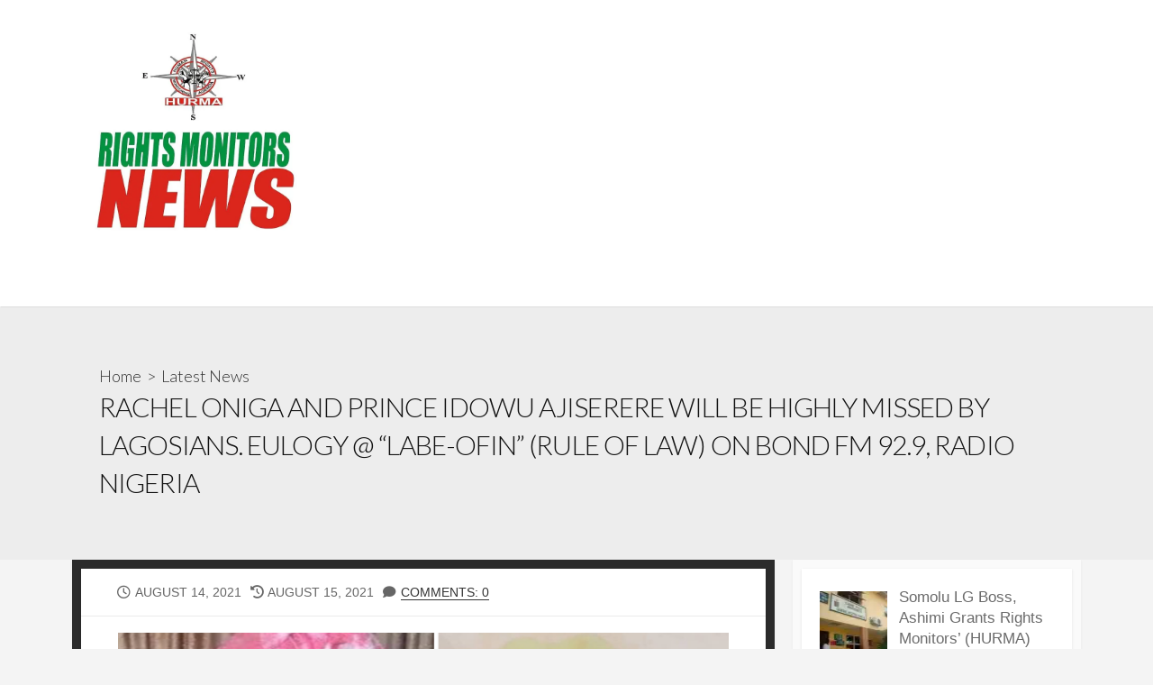

--- FILE ---
content_type: text/html; charset=UTF-8
request_url: https://www.rightsmonitors.com/rachel-oniga-and-prince-idowu-ajiserere-will-be-highly-missed-by-lagosians-eulogy-labe-ofin-rule-of-law-on-bond-fm-92-9-radio-nigeria/
body_size: 40815
content:
<!DOCTYPE html><html lang="en-US" prefix="og: http://ogp.me/ns#"><head><meta charset="UTF-8"><link rel="preconnect" href="https://fonts.gstatic.com/" crossorigin /><meta name="viewport" content="width=device-width, initial-scale=1.0"><meta content="#00619f" name="theme-color"><link rel="profile" href="http://gmpg.org/xfn/11"><meta name='robots' content='index, follow, max-image-preview:large, max-snippet:-1, max-video-preview:-1' /><style>img:is([sizes="auto" i], [sizes^="auto," i]) { contain-intrinsic-size: 3000px 1500px }</style><meta name="google-site-verification" content="EMY8_F03Rut2CEjxou2fUI3-VxEuvkfjCa8oZGNP-Cs" /><title>RACHEL ONIGA AND PRINCE IDOWU AJISERERE WILL BE HIGHLY MISSED BY LAGOSIANS. EULOGY @ &quot;LABE-OFIN&quot; (RULE OF LAW) ON BOND FM 92.9, RADIO NIGERIA - Rights Monitors</title><link rel="canonical" href="https://www.rightsmonitors.com/rachel-oniga-and-prince-idowu-ajiserere-will-be-highly-missed-by-lagosians-eulogy-labe-ofin-rule-of-law-on-bond-fm-92-9-radio-nigeria/" /><meta property="og:locale" content="en_US" /><meta property="og:type" content="article" /><meta property="og:title" content="RACHEL ONIGA AND PRINCE IDOWU AJISERERE WILL BE HIGHLY MISSED BY LAGOSIANS. EULOGY @ &quot;LABE-OFIN&quot; (RULE OF LAW) ON BOND FM 92.9, RADIO NIGERIA - Rights Monitors" /><meta property="og:description" content="One of the leading Human Rights communities in Nigeria, the Human Rights Monitoring Agenda (HURMA) has described the recent passing away of actress Rachel Oniga and Prince Idowu Ajiserere, a community leader in Somolu area of Lagos State as a&#046;&#046;&#046;" /><meta property="og:url" content="https://www.rightsmonitors.com/rachel-oniga-and-prince-idowu-ajiserere-will-be-highly-missed-by-lagosians-eulogy-labe-ofin-rule-of-law-on-bond-fm-92-9-radio-nigeria/" /><meta property="og:site_name" content="Rights Monitors" /><meta property="article:published_time" content="2021-08-14T18:45:51+00:00" /><meta property="article:modified_time" content="2021-08-15T09:08:03+00:00" /><meta property="og:image" content="https://i2.wp.com/www.rightsmonitors.com/wp-content/uploads/2021/08/20210815_095934.png?fit=678%2C580&ssl=1" /><meta property="og:image:width" content="678" /><meta property="og:image:height" content="580" /><meta property="og:image:type" content="image/png" /><meta name="author" content="Rights Monitors" /><meta name="twitter:card" content="summary_large_image" /><meta name="twitter:label1" content="Written by" /><meta name="twitter:data1" content="Rights Monitors" /><meta name="twitter:label2" content="Est. reading time" /><meta name="twitter:data2" content="2 minutes" /> <script type="application/ld+json" class="yoast-schema-graph">{"@context":"https://schema.org","@graph":[{"@type":"Article","@id":"https://www.rightsmonitors.com/rachel-oniga-and-prince-idowu-ajiserere-will-be-highly-missed-by-lagosians-eulogy-labe-ofin-rule-of-law-on-bond-fm-92-9-radio-nigeria/#article","isPartOf":{"@id":"https://www.rightsmonitors.com/rachel-oniga-and-prince-idowu-ajiserere-will-be-highly-missed-by-lagosians-eulogy-labe-ofin-rule-of-law-on-bond-fm-92-9-radio-nigeria/"},"author":{"name":"Rights Monitors","@id":"https://www.rightsmonitors.com/#/schema/person/254dab1ae174764897293f0f0c33f134"},"headline":"RACHEL ONIGA AND PRINCE IDOWU AJISERERE WILL BE HIGHLY MISSED BY LAGOSIANS. EULOGY @ &#8220;LABE-OFIN&#8221; (RULE OF LAW) ON BOND FM 92.9, RADIO NIGERIA","datePublished":"2021-08-14T18:45:51+00:00","dateModified":"2021-08-15T09:08:03+00:00","mainEntityOfPage":{"@id":"https://www.rightsmonitors.com/rachel-oniga-and-prince-idowu-ajiserere-will-be-highly-missed-by-lagosians-eulogy-labe-ofin-rule-of-law-on-bond-fm-92-9-radio-nigeria/"},"wordCount":262,"commentCount":0,"publisher":{"@id":"https://www.rightsmonitors.com/#organization"},"image":{"@id":"https://www.rightsmonitors.com/rachel-oniga-and-prince-idowu-ajiserere-will-be-highly-missed-by-lagosians-eulogy-labe-ofin-rule-of-law-on-bond-fm-92-9-radio-nigeria/#primaryimage"},"thumbnailUrl":"https://i0.wp.com/www.rightsmonitors.com/wp-content/uploads/2021/08/20210815_095934.png?fit=678%2C580&ssl=1","keywords":["Bond FM","Labeofin","Racheal Oniga"],"articleSection":["Latest News"],"inLanguage":"en-US","potentialAction":[{"@type":"CommentAction","name":"Comment","target":["https://www.rightsmonitors.com/rachel-oniga-and-prince-idowu-ajiserere-will-be-highly-missed-by-lagosians-eulogy-labe-ofin-rule-of-law-on-bond-fm-92-9-radio-nigeria/#respond"]}]},{"@type":"WebPage","@id":"https://www.rightsmonitors.com/rachel-oniga-and-prince-idowu-ajiserere-will-be-highly-missed-by-lagosians-eulogy-labe-ofin-rule-of-law-on-bond-fm-92-9-radio-nigeria/","url":"https://www.rightsmonitors.com/rachel-oniga-and-prince-idowu-ajiserere-will-be-highly-missed-by-lagosians-eulogy-labe-ofin-rule-of-law-on-bond-fm-92-9-radio-nigeria/","name":"RACHEL ONIGA AND PRINCE IDOWU AJISERERE WILL BE HIGHLY MISSED BY LAGOSIANS. EULOGY @ \"LABE-OFIN\" (RULE OF LAW) ON BOND FM 92.9, RADIO NIGERIA - Rights Monitors","isPartOf":{"@id":"https://www.rightsmonitors.com/#website"},"primaryImageOfPage":{"@id":"https://www.rightsmonitors.com/rachel-oniga-and-prince-idowu-ajiserere-will-be-highly-missed-by-lagosians-eulogy-labe-ofin-rule-of-law-on-bond-fm-92-9-radio-nigeria/#primaryimage"},"image":{"@id":"https://www.rightsmonitors.com/rachel-oniga-and-prince-idowu-ajiserere-will-be-highly-missed-by-lagosians-eulogy-labe-ofin-rule-of-law-on-bond-fm-92-9-radio-nigeria/#primaryimage"},"thumbnailUrl":"https://i0.wp.com/www.rightsmonitors.com/wp-content/uploads/2021/08/20210815_095934.png?fit=678%2C580&ssl=1","datePublished":"2021-08-14T18:45:51+00:00","dateModified":"2021-08-15T09:08:03+00:00","breadcrumb":{"@id":"https://www.rightsmonitors.com/rachel-oniga-and-prince-idowu-ajiserere-will-be-highly-missed-by-lagosians-eulogy-labe-ofin-rule-of-law-on-bond-fm-92-9-radio-nigeria/#breadcrumb"},"inLanguage":"en-US","potentialAction":[{"@type":"ReadAction","target":["https://www.rightsmonitors.com/rachel-oniga-and-prince-idowu-ajiserere-will-be-highly-missed-by-lagosians-eulogy-labe-ofin-rule-of-law-on-bond-fm-92-9-radio-nigeria/"]}]},{"@type":"ImageObject","inLanguage":"en-US","@id":"https://www.rightsmonitors.com/rachel-oniga-and-prince-idowu-ajiserere-will-be-highly-missed-by-lagosians-eulogy-labe-ofin-rule-of-law-on-bond-fm-92-9-radio-nigeria/#primaryimage","url":"https://i0.wp.com/www.rightsmonitors.com/wp-content/uploads/2021/08/20210815_095934.png?fit=678%2C580&ssl=1","contentUrl":"https://i0.wp.com/www.rightsmonitors.com/wp-content/uploads/2021/08/20210815_095934.png?fit=678%2C580&ssl=1","width":678,"height":580},{"@type":"BreadcrumbList","@id":"https://www.rightsmonitors.com/rachel-oniga-and-prince-idowu-ajiserere-will-be-highly-missed-by-lagosians-eulogy-labe-ofin-rule-of-law-on-bond-fm-92-9-radio-nigeria/#breadcrumb","itemListElement":[{"@type":"ListItem","position":1,"name":"Home","item":"https://www.rightsmonitors.com/"},{"@type":"ListItem","position":2,"name":"RACHEL ONIGA AND PRINCE IDOWU AJISERERE WILL BE HIGHLY MISSED BY LAGOSIANS. EULOGY @ &#8220;LABE-OFIN&#8221; (RULE OF LAW) ON BOND FM 92.9, RADIO NIGERIA"}]},{"@type":"WebSite","@id":"https://www.rightsmonitors.com/#website","url":"https://www.rightsmonitors.com/","name":"Human Rights Monitoring Agenda","description":"","publisher":{"@id":"https://www.rightsmonitors.com/#organization"},"potentialAction":[{"@type":"SearchAction","target":{"@type":"EntryPoint","urlTemplate":"https://www.rightsmonitors.com/?s={search_term_string}"},"query-input":{"@type":"PropertyValueSpecification","valueRequired":true,"valueName":"search_term_string"}}],"inLanguage":"en-US"},{"@type":"Organization","@id":"https://www.rightsmonitors.com/#organization","name":"HUMAN RIGHT MONITORING AGENDA","url":"https://www.rightsmonitors.com/","logo":{"@type":"ImageObject","inLanguage":"en-US","@id":"https://www.rightsmonitors.com/#/schema/logo/image/","url":"https://i1.wp.com/www.rightsmonitors.com/wp-content/uploads/2018/09/HUMAN-RIGHT.png?fit=150%2C148&ssl=1","contentUrl":"https://i1.wp.com/www.rightsmonitors.com/wp-content/uploads/2018/09/HUMAN-RIGHT.png?fit=150%2C148&ssl=1","width":150,"height":148,"caption":"HUMAN RIGHT MONITORING AGENDA"},"image":{"@id":"https://www.rightsmonitors.com/#/schema/logo/image/"}},{"@type":"Person","@id":"https://www.rightsmonitors.com/#/schema/person/254dab1ae174764897293f0f0c33f134","name":"Rights Monitors","image":{"@type":"ImageObject","inLanguage":"en-US","@id":"https://www.rightsmonitors.com/#/schema/person/image/","url":"https://secure.gravatar.com/avatar/4c92c769f13556585c070228ada2bbc4b37f2af702e94715a12301632783d479?s=96&d=mm&r=g","contentUrl":"https://secure.gravatar.com/avatar/4c92c769f13556585c070228ada2bbc4b37f2af702e94715a12301632783d479?s=96&d=mm&r=g","caption":"Rights Monitors"},"url":"https://www.rightsmonitors.com/author/taofyboy/"}]}</script> <link rel='dns-prefetch' href='//stats.wp.com' /><link rel='dns-prefetch' href='//fonts.googleapis.com' /><link rel='preconnect' href='//i0.wp.com' /><link rel='preconnect' href='//c0.wp.com' /><link rel="alternate" type="application/rss+xml" title="Rights Monitors &raquo; Feed" href="https://www.rightsmonitors.com/feed/" /><link rel="alternate" type="application/rss+xml" title="Rights Monitors &raquo; Comments Feed" href="https://www.rightsmonitors.com/comments/feed/" /><link rel="alternate" type="application/rss+xml" title="Rights Monitors &raquo; RACHEL ONIGA AND PRINCE IDOWU AJISERERE WILL BE HIGHLY MISSED BY LAGOSIANS. EULOGY @ &#8220;LABE-OFIN&#8221; (RULE OF LAW) ON BOND FM 92.9, RADIO NIGERIA Comments Feed" href="https://www.rightsmonitors.com/rachel-oniga-and-prince-idowu-ajiserere-will-be-highly-missed-by-lagosians-eulogy-labe-ofin-rule-of-law-on-bond-fm-92-9-radio-nigeria/feed/" /> <script type="text/javascript" src="[data-uri]" defer></script> <script id="right-ready" src="[data-uri]" defer></script> <script src="[data-uri]" defer></script><script data-optimized="1" src="https://www.rightsmonitors.com/wp-content/plugins/litespeed-cache/assets/js/webfontloader.min.js" defer></script><link data-optimized="2" rel="stylesheet" href="https://www.rightsmonitors.com/wp-content/litespeed/css/62605ef034e9f211d0a0d1824c286254.css?ver=fe8d2" /><link rel='stylesheet' id='jetpack_related-posts-css' href='https://c0.wp.com/p/jetpack/15.4/modules/related-posts/related-posts.css' type='text/css' media='all' /><style id='wp-emoji-styles-inline-css' type='text/css'>img.wp-smiley, img.emoji {
		display: inline !important;
		border: none !important;
		box-shadow: none !important;
		height: 1em !important;
		width: 1em !important;
		margin: 0 0.07em !important;
		vertical-align: -0.1em !important;
		background: none !important;
		padding: 0 !important;
	}</style><link rel='stylesheet' id='wp-block-library-css' href='https://c0.wp.com/c/6.8.3/wp-includes/css/dist/block-library/style.min.css' type='text/css' media='all' /><style id='classic-theme-styles-inline-css' type='text/css'>/*! This file is auto-generated */
.wp-block-button__link{color:#fff;background-color:#32373c;border-radius:9999px;box-shadow:none;text-decoration:none;padding:calc(.667em + 2px) calc(1.333em + 2px);font-size:1.125em}.wp-block-file__button{background:#32373c;color:#fff;text-decoration:none}</style><link rel='stylesheet' id='mediaelement-css' href='https://c0.wp.com/c/6.8.3/wp-includes/js/mediaelement/mediaelementplayer-legacy.min.css' type='text/css' media='all' /><link rel='stylesheet' id='wp-mediaelement-css' href='https://c0.wp.com/c/6.8.3/wp-includes/js/mediaelement/wp-mediaelement.min.css' type='text/css' media='all' /><style id='jetpack-sharing-buttons-style-inline-css' type='text/css'>.jetpack-sharing-buttons__services-list{display:flex;flex-direction:row;flex-wrap:wrap;gap:0;list-style-type:none;margin:5px;padding:0}.jetpack-sharing-buttons__services-list.has-small-icon-size{font-size:12px}.jetpack-sharing-buttons__services-list.has-normal-icon-size{font-size:16px}.jetpack-sharing-buttons__services-list.has-large-icon-size{font-size:24px}.jetpack-sharing-buttons__services-list.has-huge-icon-size{font-size:36px}@media print{.jetpack-sharing-buttons__services-list{display:none!important}}.editor-styles-wrapper .wp-block-jetpack-sharing-buttons{gap:0;padding-inline-start:0}ul.jetpack-sharing-buttons__services-list.has-background{padding:1.25em 2.375em}</style><style id='global-styles-inline-css' type='text/css'>:root{--wp--preset--aspect-ratio--square: 1;--wp--preset--aspect-ratio--4-3: 4/3;--wp--preset--aspect-ratio--3-4: 3/4;--wp--preset--aspect-ratio--3-2: 3/2;--wp--preset--aspect-ratio--2-3: 2/3;--wp--preset--aspect-ratio--16-9: 16/9;--wp--preset--aspect-ratio--9-16: 9/16;--wp--preset--color--black: #000000;--wp--preset--color--cyan-bluish-gray: #abb8c3;--wp--preset--color--white: #ffffff;--wp--preset--color--pale-pink: #f78da7;--wp--preset--color--vivid-red: #cf2e2e;--wp--preset--color--luminous-vivid-orange: #ff6900;--wp--preset--color--luminous-vivid-amber: #fcb900;--wp--preset--color--light-green-cyan: #7bdcb5;--wp--preset--color--vivid-green-cyan: #00d084;--wp--preset--color--pale-cyan-blue: #8ed1fc;--wp--preset--color--vivid-cyan-blue: #0693e3;--wp--preset--color--vivid-purple: #9b51e0;--wp--preset--gradient--vivid-cyan-blue-to-vivid-purple: linear-gradient(135deg,rgba(6,147,227,1) 0%,rgb(155,81,224) 100%);--wp--preset--gradient--light-green-cyan-to-vivid-green-cyan: linear-gradient(135deg,rgb(122,220,180) 0%,rgb(0,208,130) 100%);--wp--preset--gradient--luminous-vivid-amber-to-luminous-vivid-orange: linear-gradient(135deg,rgba(252,185,0,1) 0%,rgba(255,105,0,1) 100%);--wp--preset--gradient--luminous-vivid-orange-to-vivid-red: linear-gradient(135deg,rgba(255,105,0,1) 0%,rgb(207,46,46) 100%);--wp--preset--gradient--very-light-gray-to-cyan-bluish-gray: linear-gradient(135deg,rgb(238,238,238) 0%,rgb(169,184,195) 100%);--wp--preset--gradient--cool-to-warm-spectrum: linear-gradient(135deg,rgb(74,234,220) 0%,rgb(151,120,209) 20%,rgb(207,42,186) 40%,rgb(238,44,130) 60%,rgb(251,105,98) 80%,rgb(254,248,76) 100%);--wp--preset--gradient--blush-light-purple: linear-gradient(135deg,rgb(255,206,236) 0%,rgb(152,150,240) 100%);--wp--preset--gradient--blush-bordeaux: linear-gradient(135deg,rgb(254,205,165) 0%,rgb(254,45,45) 50%,rgb(107,0,62) 100%);--wp--preset--gradient--luminous-dusk: linear-gradient(135deg,rgb(255,203,112) 0%,rgb(199,81,192) 50%,rgb(65,88,208) 100%);--wp--preset--gradient--pale-ocean: linear-gradient(135deg,rgb(255,245,203) 0%,rgb(182,227,212) 50%,rgb(51,167,181) 100%);--wp--preset--gradient--electric-grass: linear-gradient(135deg,rgb(202,248,128) 0%,rgb(113,206,126) 100%);--wp--preset--gradient--midnight: linear-gradient(135deg,rgb(2,3,129) 0%,rgb(40,116,252) 100%);--wp--preset--font-size--small: 13px;--wp--preset--font-size--medium: 20px;--wp--preset--font-size--large: 36px;--wp--preset--font-size--x-large: 42px;--wp--preset--spacing--20: 0.44rem;--wp--preset--spacing--30: 0.67rem;--wp--preset--spacing--40: 1rem;--wp--preset--spacing--50: 1.5rem;--wp--preset--spacing--60: 2.25rem;--wp--preset--spacing--70: 3.38rem;--wp--preset--spacing--80: 5.06rem;--wp--preset--shadow--natural: 6px 6px 9px rgba(0, 0, 0, 0.2);--wp--preset--shadow--deep: 12px 12px 50px rgba(0, 0, 0, 0.4);--wp--preset--shadow--sharp: 6px 6px 0px rgba(0, 0, 0, 0.2);--wp--preset--shadow--outlined: 6px 6px 0px -3px rgba(255, 255, 255, 1), 6px 6px rgba(0, 0, 0, 1);--wp--preset--shadow--crisp: 6px 6px 0px rgba(0, 0, 0, 1);}:where(.is-layout-flex){gap: 0.5em;}:where(.is-layout-grid){gap: 0.5em;}body .is-layout-flex{display: flex;}.is-layout-flex{flex-wrap: wrap;align-items: center;}.is-layout-flex > :is(*, div){margin: 0;}body .is-layout-grid{display: grid;}.is-layout-grid > :is(*, div){margin: 0;}:where(.wp-block-columns.is-layout-flex){gap: 2em;}:where(.wp-block-columns.is-layout-grid){gap: 2em;}:where(.wp-block-post-template.is-layout-flex){gap: 1.25em;}:where(.wp-block-post-template.is-layout-grid){gap: 1.25em;}.has-black-color{color: var(--wp--preset--color--black) !important;}.has-cyan-bluish-gray-color{color: var(--wp--preset--color--cyan-bluish-gray) !important;}.has-white-color{color: var(--wp--preset--color--white) !important;}.has-pale-pink-color{color: var(--wp--preset--color--pale-pink) !important;}.has-vivid-red-color{color: var(--wp--preset--color--vivid-red) !important;}.has-luminous-vivid-orange-color{color: var(--wp--preset--color--luminous-vivid-orange) !important;}.has-luminous-vivid-amber-color{color: var(--wp--preset--color--luminous-vivid-amber) !important;}.has-light-green-cyan-color{color: var(--wp--preset--color--light-green-cyan) !important;}.has-vivid-green-cyan-color{color: var(--wp--preset--color--vivid-green-cyan) !important;}.has-pale-cyan-blue-color{color: var(--wp--preset--color--pale-cyan-blue) !important;}.has-vivid-cyan-blue-color{color: var(--wp--preset--color--vivid-cyan-blue) !important;}.has-vivid-purple-color{color: var(--wp--preset--color--vivid-purple) !important;}.has-black-background-color{background-color: var(--wp--preset--color--black) !important;}.has-cyan-bluish-gray-background-color{background-color: var(--wp--preset--color--cyan-bluish-gray) !important;}.has-white-background-color{background-color: var(--wp--preset--color--white) !important;}.has-pale-pink-background-color{background-color: var(--wp--preset--color--pale-pink) !important;}.has-vivid-red-background-color{background-color: var(--wp--preset--color--vivid-red) !important;}.has-luminous-vivid-orange-background-color{background-color: var(--wp--preset--color--luminous-vivid-orange) !important;}.has-luminous-vivid-amber-background-color{background-color: var(--wp--preset--color--luminous-vivid-amber) !important;}.has-light-green-cyan-background-color{background-color: var(--wp--preset--color--light-green-cyan) !important;}.has-vivid-green-cyan-background-color{background-color: var(--wp--preset--color--vivid-green-cyan) !important;}.has-pale-cyan-blue-background-color{background-color: var(--wp--preset--color--pale-cyan-blue) !important;}.has-vivid-cyan-blue-background-color{background-color: var(--wp--preset--color--vivid-cyan-blue) !important;}.has-vivid-purple-background-color{background-color: var(--wp--preset--color--vivid-purple) !important;}.has-black-border-color{border-color: var(--wp--preset--color--black) !important;}.has-cyan-bluish-gray-border-color{border-color: var(--wp--preset--color--cyan-bluish-gray) !important;}.has-white-border-color{border-color: var(--wp--preset--color--white) !important;}.has-pale-pink-border-color{border-color: var(--wp--preset--color--pale-pink) !important;}.has-vivid-red-border-color{border-color: var(--wp--preset--color--vivid-red) !important;}.has-luminous-vivid-orange-border-color{border-color: var(--wp--preset--color--luminous-vivid-orange) !important;}.has-luminous-vivid-amber-border-color{border-color: var(--wp--preset--color--luminous-vivid-amber) !important;}.has-light-green-cyan-border-color{border-color: var(--wp--preset--color--light-green-cyan) !important;}.has-vivid-green-cyan-border-color{border-color: var(--wp--preset--color--vivid-green-cyan) !important;}.has-pale-cyan-blue-border-color{border-color: var(--wp--preset--color--pale-cyan-blue) !important;}.has-vivid-cyan-blue-border-color{border-color: var(--wp--preset--color--vivid-cyan-blue) !important;}.has-vivid-purple-border-color{border-color: var(--wp--preset--color--vivid-purple) !important;}.has-vivid-cyan-blue-to-vivid-purple-gradient-background{background: var(--wp--preset--gradient--vivid-cyan-blue-to-vivid-purple) !important;}.has-light-green-cyan-to-vivid-green-cyan-gradient-background{background: var(--wp--preset--gradient--light-green-cyan-to-vivid-green-cyan) !important;}.has-luminous-vivid-amber-to-luminous-vivid-orange-gradient-background{background: var(--wp--preset--gradient--luminous-vivid-amber-to-luminous-vivid-orange) !important;}.has-luminous-vivid-orange-to-vivid-red-gradient-background{background: var(--wp--preset--gradient--luminous-vivid-orange-to-vivid-red) !important;}.has-very-light-gray-to-cyan-bluish-gray-gradient-background{background: var(--wp--preset--gradient--very-light-gray-to-cyan-bluish-gray) !important;}.has-cool-to-warm-spectrum-gradient-background{background: var(--wp--preset--gradient--cool-to-warm-spectrum) !important;}.has-blush-light-purple-gradient-background{background: var(--wp--preset--gradient--blush-light-purple) !important;}.has-blush-bordeaux-gradient-background{background: var(--wp--preset--gradient--blush-bordeaux) !important;}.has-luminous-dusk-gradient-background{background: var(--wp--preset--gradient--luminous-dusk) !important;}.has-pale-ocean-gradient-background{background: var(--wp--preset--gradient--pale-ocean) !important;}.has-electric-grass-gradient-background{background: var(--wp--preset--gradient--electric-grass) !important;}.has-midnight-gradient-background{background: var(--wp--preset--gradient--midnight) !important;}.has-small-font-size{font-size: var(--wp--preset--font-size--small) !important;}.has-medium-font-size{font-size: var(--wp--preset--font-size--medium) !important;}.has-large-font-size{font-size: var(--wp--preset--font-size--large) !important;}.has-x-large-font-size{font-size: var(--wp--preset--font-size--x-large) !important;}
:where(.wp-block-post-template.is-layout-flex){gap: 1.25em;}:where(.wp-block-post-template.is-layout-grid){gap: 1.25em;}
:where(.wp-block-columns.is-layout-flex){gap: 2em;}:where(.wp-block-columns.is-layout-grid){gap: 2em;}
:root :where(.wp-block-pullquote){font-size: 1.5em;line-height: 1.6;}</style><style id='cd-style-inline-css' type='text/css'>.prev .post-thumbnail{background-image:url("https://i0.wp.com/www.rightsmonitors.com/wp-content/uploads/2021/08/IMG-20210811-WA0067.jpg?fit=339%2C600&ssl=1")}
.next .post-thumbnail{background-image:url("https://i0.wp.com/www.rightsmonitors.com/wp-content/uploads/2021/08/20210820_204317.png?fit=596%2C544&ssl=1")}
body{font-family:Helvetica,-apple-system,BlinkMacSystemFont,'Helvetica Neue',Arial,sans-serif}
body{font-size:18px}@media screen and ( max-width:767px){body{font-size:18px}}.entry h2{margin:2em -40px 1.3em;padding:1.3rem 30px;border-style:solid;border-width:1px 0;overflow:hidden}@media screen and (max-width:640px){.entry h2{margin-left:-20px;margin-right:-20px;padding-left:10px;padding-right:10px}}.entry h3{margin:1.6em -10px 1.1em;padding:0 5px .4rem;border-bottom:2px solid rgba(0,0,0,.5);overflow:hidden}.entry h4{padding:0 0 .4rem;border-bottom:2px solid #bbb;overflow:hidden}.entry h5{padding:0 0 .4rem;border-bottom:1px dotted #bbb;overflow:hidden}@media screen and (max-width:640px){.grid-view .article,.grid-view .page,.grid-view .post{width:100%}}.site-info,.site-title{color:#fff}.site-description{color:rgb(255,255,255)}.header-menu .menu-container>li>a{color:#fff}.header-menu .menu-container>li:hover>a{color:rgb(235,235,235)}:root body .search-toggle span.icon.search{border-color:#fff}:root body .search-toggle span.icon.search::before,.nav-toggle .bottom,.nav-toggle .middle,.nav-toggle .top{background-color:#fff}.footer-bottom{background-color:#51575d}.title-box{background-color:#ededed}.content-inner{background-color:#2b2b2b}</style><link rel='stylesheet' id='sharedaddy-css' href='https://c0.wp.com/p/jetpack/15.4/modules/sharedaddy/sharing.css' type='text/css' media='all' /><link rel='stylesheet' id='social-logos-css' href='https://c0.wp.com/p/jetpack/15.4/_inc/social-logos/social-logos.min.css' type='text/css' media='all' /> <script type="text/javascript" src="https://c0.wp.com/c/6.8.3/wp-includes/js/dist/vendor/react.min.js" id="react-js" defer data-deferred="1"></script> <script type="text/javascript" src="https://c0.wp.com/c/6.8.3/wp-includes/js/dist/vendor/react-jsx-runtime.min.js" id="react-jsx-runtime-js" defer data-deferred="1"></script> <script type="text/javascript" src="https://c0.wp.com/c/6.8.3/wp-includes/js/dist/hooks.min.js" id="wp-hooks-js" defer data-deferred="1"></script> <script type="text/javascript" src="https://c0.wp.com/c/6.8.3/wp-includes/js/dist/i18n.min.js" id="wp-i18n-js" defer data-deferred="1"></script> <script type="text/javascript" id="wp-i18n-js-after" src="[data-uri]" defer></script> <script type="text/javascript" src="https://c0.wp.com/c/6.8.3/wp-includes/js/dist/vendor/wp-polyfill.min.js" id="wp-polyfill-js" defer data-deferred="1"></script> <script type="text/javascript" src="https://c0.wp.com/c/6.8.3/wp-includes/js/dist/url.min.js" id="wp-url-js" defer data-deferred="1"></script> <script type="text/javascript" src="https://c0.wp.com/c/6.8.3/wp-includes/js/dist/api-fetch.min.js" id="wp-api-fetch-js" defer data-deferred="1"></script> <script type="text/javascript" id="wp-api-fetch-js-after" src="[data-uri]" defer></script> <script type="text/javascript" src="https://c0.wp.com/c/6.8.3/wp-includes/js/dist/vendor/react-dom.min.js" id="react-dom-js" defer data-deferred="1"></script> <script type="text/javascript" src="https://c0.wp.com/c/6.8.3/wp-includes/js/dist/dom-ready.min.js" id="wp-dom-ready-js" defer data-deferred="1"></script> <script type="text/javascript" src="https://c0.wp.com/c/6.8.3/wp-includes/js/dist/a11y.min.js" id="wp-a11y-js" defer data-deferred="1"></script> <script type="text/javascript" src="https://c0.wp.com/c/6.8.3/wp-includes/js/dist/blob.min.js" id="wp-blob-js" defer data-deferred="1"></script> <script type="text/javascript" src="https://c0.wp.com/c/6.8.3/wp-includes/js/dist/block-serialization-default-parser.min.js" id="wp-block-serialization-default-parser-js" defer data-deferred="1"></script> <script type="text/javascript" src="https://c0.wp.com/c/6.8.3/wp-includes/js/dist/autop.min.js" id="wp-autop-js" defer data-deferred="1"></script> <script type="text/javascript" src="https://c0.wp.com/c/6.8.3/wp-includes/js/dist/deprecated.min.js" id="wp-deprecated-js" defer data-deferred="1"></script> <script type="text/javascript" src="https://c0.wp.com/c/6.8.3/wp-includes/js/dist/dom.min.js" id="wp-dom-js" defer data-deferred="1"></script> <script type="text/javascript" src="https://c0.wp.com/c/6.8.3/wp-includes/js/dist/escape-html.min.js" id="wp-escape-html-js" defer data-deferred="1"></script> <script type="text/javascript" src="https://c0.wp.com/c/6.8.3/wp-includes/js/dist/element.min.js" id="wp-element-js" defer data-deferred="1"></script> <script type="text/javascript" src="https://c0.wp.com/c/6.8.3/wp-includes/js/dist/is-shallow-equal.min.js" id="wp-is-shallow-equal-js" defer data-deferred="1"></script> <script type="text/javascript" src="https://c0.wp.com/c/6.8.3/wp-includes/js/dist/keycodes.min.js" id="wp-keycodes-js" defer data-deferred="1"></script> <script type="text/javascript" src="https://c0.wp.com/c/6.8.3/wp-includes/js/dist/priority-queue.min.js" id="wp-priority-queue-js" defer data-deferred="1"></script> <script type="text/javascript" src="https://c0.wp.com/c/6.8.3/wp-includes/js/dist/compose.min.js" id="wp-compose-js" defer data-deferred="1"></script> <script type="text/javascript" src="https://c0.wp.com/c/6.8.3/wp-includes/js/dist/private-apis.min.js" id="wp-private-apis-js" defer data-deferred="1"></script> <script type="text/javascript" src="https://c0.wp.com/c/6.8.3/wp-includes/js/dist/redux-routine.min.js" id="wp-redux-routine-js" defer data-deferred="1"></script> <script type="text/javascript" src="https://c0.wp.com/c/6.8.3/wp-includes/js/dist/data.min.js" id="wp-data-js" defer data-deferred="1"></script> <script type="text/javascript" id="wp-data-js-after" src="[data-uri]" defer></script> <script type="text/javascript" src="https://c0.wp.com/c/6.8.3/wp-includes/js/dist/html-entities.min.js" id="wp-html-entities-js" defer data-deferred="1"></script> <script type="text/javascript" src="https://c0.wp.com/c/6.8.3/wp-includes/js/dist/rich-text.min.js" id="wp-rich-text-js" defer data-deferred="1"></script> <script type="text/javascript" src="https://c0.wp.com/c/6.8.3/wp-includes/js/dist/shortcode.min.js" id="wp-shortcode-js" defer data-deferred="1"></script> <script type="text/javascript" src="https://c0.wp.com/c/6.8.3/wp-includes/js/dist/warning.min.js" id="wp-warning-js" defer data-deferred="1"></script> <script type="text/javascript" src="https://c0.wp.com/c/6.8.3/wp-includes/js/dist/blocks.min.js" id="wp-blocks-js" defer data-deferred="1"></script> <script type="text/javascript" src="https://c0.wp.com/c/6.8.3/wp-includes/js/dist/vendor/moment.min.js" id="moment-js" defer data-deferred="1"></script> <script type="text/javascript" id="moment-js-after" src="[data-uri]" defer></script> <script type="text/javascript" src="https://c0.wp.com/c/6.8.3/wp-includes/js/dist/date.min.js" id="wp-date-js" defer data-deferred="1"></script> <script type="text/javascript" id="wp-date-js-after" src="[data-uri]" defer></script> <script type="text/javascript" src="https://c0.wp.com/c/6.8.3/wp-includes/js/dist/primitives.min.js" id="wp-primitives-js" defer data-deferred="1"></script> <script type="text/javascript" src="https://c0.wp.com/c/6.8.3/wp-includes/js/dist/components.min.js" id="wp-components-js" defer data-deferred="1"></script> <script type="text/javascript" src="https://c0.wp.com/c/6.8.3/wp-includes/js/dist/keyboard-shortcuts.min.js" id="wp-keyboard-shortcuts-js" defer data-deferred="1"></script> <script type="text/javascript" src="https://c0.wp.com/c/6.8.3/wp-includes/js/dist/commands.min.js" id="wp-commands-js" defer data-deferred="1"></script> <script type="text/javascript" src="https://c0.wp.com/c/6.8.3/wp-includes/js/dist/notices.min.js" id="wp-notices-js" defer data-deferred="1"></script> <script type="text/javascript" src="https://c0.wp.com/c/6.8.3/wp-includes/js/dist/preferences-persistence.min.js" id="wp-preferences-persistence-js" defer data-deferred="1"></script> <script type="text/javascript" src="https://c0.wp.com/c/6.8.3/wp-includes/js/dist/preferences.min.js" id="wp-preferences-js" defer data-deferred="1"></script> <script type="text/javascript" id="wp-preferences-js-after" src="[data-uri]" defer></script> <script type="text/javascript" src="https://c0.wp.com/c/6.8.3/wp-includes/js/dist/style-engine.min.js" id="wp-style-engine-js" defer data-deferred="1"></script> <script type="text/javascript" src="https://c0.wp.com/c/6.8.3/wp-includes/js/dist/token-list.min.js" id="wp-token-list-js" defer data-deferred="1"></script> <script type="text/javascript" src="https://c0.wp.com/c/6.8.3/wp-includes/js/dist/block-editor.min.js" id="wp-block-editor-js" defer data-deferred="1"></script> <script type="text/javascript" id="decent-comments-block-editor-js-extra" src="[data-uri]" defer></script> <script type="text/javascript" id="jetpack_related-posts-js-extra" src="[data-uri]" defer></script> <script type="text/javascript" src="https://c0.wp.com/p/jetpack/15.4/_inc/build/related-posts/related-posts.min.js" id="jetpack_related-posts-js" defer data-deferred="1"></script> <script type="text/javascript" src="https://c0.wp.com/c/6.8.3/wp-includes/js/jquery/jquery.min.js" id="jquery-core-js"></script> <script type="text/javascript" src="https://c0.wp.com/c/6.8.3/wp-includes/js/jquery/jquery-migrate.min.js" id="jquery-migrate-js" defer data-deferred="1"></script> <script type="text/javascript" id="advanced-ads-advanced-js-js-extra" src="[data-uri]" defer></script> <link rel="https://api.w.org/" href="https://www.rightsmonitors.com/wp-json/" /><link rel="alternate" title="JSON" type="application/json" href="https://www.rightsmonitors.com/wp-json/wp/v2/posts/1569" /><link rel="EditURI" type="application/rsd+xml" title="RSD" href="https://www.rightsmonitors.com/xmlrpc.php?rsd" /><link rel='shortlink' href='https://wp.me/pbdR6y-pj' /><link rel="alternate" title="oEmbed (JSON)" type="application/json+oembed" href="https://www.rightsmonitors.com/wp-json/oembed/1.0/embed?url=https%3A%2F%2Fwww.rightsmonitors.com%2Frachel-oniga-and-prince-idowu-ajiserere-will-be-highly-missed-by-lagosians-eulogy-labe-ofin-rule-of-law-on-bond-fm-92-9-radio-nigeria%2F" /><link rel="alternate" title="oEmbed (XML)" type="text/xml+oembed" href="https://www.rightsmonitors.com/wp-json/oembed/1.0/embed?url=https%3A%2F%2Fwww.rightsmonitors.com%2Frachel-oniga-and-prince-idowu-ajiserere-will-be-highly-missed-by-lagosians-eulogy-labe-ofin-rule-of-law-on-bond-fm-92-9-radio-nigeria%2F&#038;format=xml" /><link rel="amphtml" href="https://www.rightsmonitors.com/rachel-oniga-and-prince-idowu-ajiserere-will-be-highly-missed-by-lagosians-eulogy-labe-ofin-rule-of-law-on-bond-fm-92-9-radio-nigeria/?amp=1"><meta name="description" content="One of the leading Human Rights communities in Nigeria, the Human Rights Monitoring Agenda (HURMA) has described the recent passing away of actress Rachel Oniga and Prince Idowu Ajiserere, a community leader in Somolu area of Lagos State as a great lost to the Human Rights platform in Nigeria. This was announced on both 3rd and 10th of August 2021, during the live radio program, &quot;Labe-Ofin&quot; (Rule of Law) on Bond F.M 92.9 which regularly come up on Tuesdays between 11:30a.m and 12:00p.m. The Executive Director of HURMA, Comrade Buna Olaitan Isiak, during the two..."/><meta property="og:title" content="RACHEL ONIGA AND PRINCE IDOWU AJISERERE WILL BE HIGHLY MISSED BY LAGOSIANS. EULOGY @ &quot;LABE-OFIN&quot; (RULE OF LAW) ON BOND FM 92.9, RADIO NIGERIA - Rights Monitors"/><meta property="og:description" content="One of the leading Human Rights communities in Nigeria, the Human Rights Monitoring Agenda (HURMA) has described the recent passing away of actress Rachel Oniga and Prince Idowu Ajiserere, a community leader in Somolu area of Lagos State as a great lost to the Human Rights platform in Nigeria. This was announced on both 3rd and 10th of August 2021, during the live radio program, &quot;Labe-Ofin&quot; (Rule of Law) on Bond F.M 92.9 which regularly come up on Tuesdays between 11:30a.m and 12:00p.m. The Executive Director of HURMA, Comrade Buna Olaitan Isiak, during the two..."/><meta property="og:type" content="article"/><meta property="og:url" content="https://www.rightsmonitors.com/rachel-oniga-and-prince-idowu-ajiserere-will-be-highly-missed-by-lagosians-eulogy-labe-ofin-rule-of-law-on-bond-fm-92-9-radio-nigeria"/><meta property="og:site_name" content="Rights Monitors"/><meta property="og:image" content="https://i0.wp.com/www.rightsmonitors.com/wp-content/uploads/2021/08/20210815_095934.png?resize=500%2C250&#038;ssl=1"/><meta name="twitter:card" content="summary_large_image" /><meta name="twitter:domain" content="https://www.rightsmonitors.com" /><meta property="og:locale" content="en-US" /><meta property="article:published_time" content="2021-08-14T19:45:51+01:00" /><meta property="article:modified_time" content="2021-08-15T10:08:03+01:00" />
<style>img#wpstats{display:none}</style><meta name="onesignal" content="wordpress-plugin"/> <script src="[data-uri]" defer></script> <style type="text/css" id="custom-background-css">body.custom-background { background-color: #f4f4f4; }</style><link rel="icon" href="https://i0.wp.com/www.rightsmonitors.com/wp-content/uploads/2018/09/cropped-HUMAN-RIGHT.png?fit=32%2C32&#038;ssl=1" sizes="32x32" /><link rel="icon" href="https://i0.wp.com/www.rightsmonitors.com/wp-content/uploads/2018/09/cropped-HUMAN-RIGHT.png?fit=192%2C192&#038;ssl=1" sizes="192x192" /><link rel="apple-touch-icon" href="https://i0.wp.com/www.rightsmonitors.com/wp-content/uploads/2018/09/cropped-HUMAN-RIGHT.png?fit=180%2C180&#038;ssl=1" /><meta name="msapplication-TileImage" content="https://i0.wp.com/www.rightsmonitors.com/wp-content/uploads/2018/09/cropped-HUMAN-RIGHT.png?fit=270%2C270&#038;ssl=1" /></head><body class="wp-singular post-template-default single single-post postid-1569 single-format-standard custom-background wp-custom-logo wp-theme-coldbox header-menu-enabled footer-menu-enabled right-sidebar-s1 header-column aa-prefix-right-">
<a class="skip-link screen-reader-text noscroll" href="#content">
Skip to content</a><header id="header" class="header" role="banner"><div class="header-inner container"><div class="site-info"><a href="https://www.rightsmonitors.com" title="Rights Monitors"><div class="site-logo"><img data-lazyloaded="1" src="[data-uri]" data-src="https://i0.wp.com/www.rightsmonitors.com/wp-content/uploads/2023/01/IMG-20230131-WA0001.jpg?fit=640%2C640&#038;ssl=1" width="640" height="640" alt="Rights Monitors" /><noscript><img src="https://i0.wp.com/www.rightsmonitors.com/wp-content/uploads/2023/01/IMG-20230131-WA0001.jpg?fit=640%2C640&#038;ssl=1" width="640" height="640" alt="Rights Monitors" /></noscript></div></a><a href="https://www.rightsmonitors.com" title="Rights Monitors"><h2 class="site-title">Rights Monitors</h2></a><p class="site-description"></p></div><nav id="header-menu" class="header-menu" role="navigation" aria-label="Header Menu"><ul id="header-nav" class="menu-container"><li id="menu-item-685" class="menu-item menu-item-type-post_type menu-item-object-page menu-item-685"><a href="https://www.rightsmonitors.com/gallery/">Gallery</a></li><li id="menu-item-686" class="menu-item menu-item-type-taxonomy menu-item-object-category menu-item-686"><a href="https://www.rightsmonitors.com/category/previous-edition-of-labe-ofin/">Previous Edition of Labe Ofin</a></li><li id="menu-item-1098" class="menu-item menu-item-type-post_type menu-item-object-page menu-item-1098"><a href="https://www.rightsmonitors.com/about-us/">About Us</a></li><li id="menu-item-1099" class="menu-item menu-item-type-post_type menu-item-object-page menu-item-1099"><a href="https://www.rightsmonitors.com/contact-us/">Contact Us</a></li><li id="menu-item-1100" class="menu-item menu-item-type-post_type menu-item-object-page menu-item-1100"><a href="https://www.rightsmonitors.com/news-events/">News &#038; Events</a></li><li id="menu-item-1101" class="menu-item menu-item-type-post_type menu-item-object-page menu-item-1101"><a href="https://www.rightsmonitors.com/know-your-right/">Know Your Right</a></li><li class="menu-item"><button id="close-mobile-menu" class="screen-reader-text close-mobile-menu">Close menu</button></li></ul></nav>
<button class="search-toggle">
<span class="icon search" aria-hidden="true"></span>
<span class="screen-reader-text">Search Toggle</span>
</button>
<button id="header-nav-toggle" class="nav-toggle header-menu" on="tap:amp-sidebar.open">
<span class="top" aria-hidden="true"></span>
<span class="middle" aria-hidden="true"></span>
<span class="bottom" aria-hidden="true"></span>
<span class="screen-reader-text">Menu</span>
</button></div></header><main id="main" class="main-single" role="main"><article id="post-1569" class="main-inner post-1569 post type-post status-publish format-standard has-post-thumbnail hentry category-latest-news tag-bond-fm tag-labeofin tag-racheal-oniga"><header class="title-box"><div class="title-box-inner container"><div class="breadcrumb"><a href="https://www.rightsmonitors.com">Home</a>&nbsp;&nbsp;&gt;&nbsp;&nbsp;<a href="https://www.rightsmonitors.com/category/latest-news/" rel="category tag">Latest News</a></div><h1 class="post-title">RACHEL ONIGA AND PRINCE IDOWU AJISERERE WILL BE HIGHLY MISSED BY LAGOSIANS. EULOGY @ &#8220;LABE-OFIN&#8221; (RULE OF LAW) ON BOND FM 92.9, RADIO NIGERIA</h1></div></header><div class="container-outer"><div class="container"><div id="content" class="content"><div class="content-inner"><div class="content-inside"><footer class="post-meta content-box"><p class="post-date-wrapper">
<span class="far fa-clock" aria-hidden="true"></span>
<span class="screen-reader-text">Published date</span>
<time class="post-date" datetime="2021-08-14T19:45:51+01:00">August 14, 2021</time></p><p class="post-modified-wrapper">
<span class="fas fa-history" aria-hidden="true"></span>
<span class="screen-reader-text">Last modified date</span>
<time class="post-modified" datetime="2021-08-15T10:08:03+01:00">August 15, 2021</time></p><p class="post-comment">
<span class="fas fa-comment" aria-hidden="true"></span>
<a href="https://www.rightsmonitors.com/rachel-oniga-and-prince-idowu-ajiserere-will-be-highly-missed-by-lagosians-eulogy-labe-ofin-rule-of-law-on-bond-fm-92-9-radio-nigeria/#respond">Comments: 0</a></p></footer><div class="entry-thumbnail-image content-box">
<img data-lazyloaded="1" src="[data-uri]" width="678" height="580" data-src="https://i0.wp.com/www.rightsmonitors.com/wp-content/uploads/2021/08/20210815_095934.png?fit=678%2C580&amp;ssl=1" class="attachment-large size-large wp-post-image" alt="" decoding="async" fetchpriority="high" data-srcset="https://i0.wp.com/www.rightsmonitors.com/wp-content/uploads/2021/08/20210815_095934.png?w=678&amp;ssl=1 678w, https://i0.wp.com/www.rightsmonitors.com/wp-content/uploads/2021/08/20210815_095934.png?resize=300%2C257&amp;ssl=1 300w" data-sizes="(max-width: 678px) 100vw, 678px" /><noscript><img width="678" height="580" src="https://i0.wp.com/www.rightsmonitors.com/wp-content/uploads/2021/08/20210815_095934.png?fit=678%2C580&amp;ssl=1" class="attachment-large size-large wp-post-image" alt="" decoding="async" fetchpriority="high" srcset="https://i0.wp.com/www.rightsmonitors.com/wp-content/uploads/2021/08/20210815_095934.png?w=678&amp;ssl=1 678w, https://i0.wp.com/www.rightsmonitors.com/wp-content/uploads/2021/08/20210815_095934.png?resize=300%2C257&amp;ssl=1 300w" sizes="(max-width: 678px) 100vw, 678px" /></noscript></div><div class="entry content-box"><div class="entry-inner"><div class="right-before-content-2" id="right-3958955900"><div class="right-adlabel">Ads</div><img data-lazyloaded="1" src="[data-uri]" data-src="https://i0.wp.com/www.rightsmonitors.com/wp-content/uploads/2025/09/IMG-20250928-WA00011.jpg?fit=720%2C1080&#038;ssl=1" alt="" data-srcset="https://i0.wp.com/www.rightsmonitors.com/wp-content/uploads/2025/09/IMG-20250928-WA00011.jpg?w=720&ssl=1 720w, https://i0.wp.com/www.rightsmonitors.com/wp-content/uploads/2025/09/IMG-20250928-WA00011.jpg?resize=200%2C300&ssl=1 200w, https://i0.wp.com/www.rightsmonitors.com/wp-content/uploads/2025/09/IMG-20250928-WA00011.jpg?resize=683%2C1024&ssl=1 683w" data-sizes="(max-width: 680px) 100vw, 680px" class="no-lazyload" width="720" height="1080"  style="display: inline-block;" /><noscript><img src="https://i0.wp.com/www.rightsmonitors.com/wp-content/uploads/2025/09/IMG-20250928-WA00011.jpg?fit=720%2C1080&#038;ssl=1" alt=""  srcset="https://i0.wp.com/www.rightsmonitors.com/wp-content/uploads/2025/09/IMG-20250928-WA00011.jpg?w=720&ssl=1 720w, https://i0.wp.com/www.rightsmonitors.com/wp-content/uploads/2025/09/IMG-20250928-WA00011.jpg?resize=200%2C300&ssl=1 200w, https://i0.wp.com/www.rightsmonitors.com/wp-content/uploads/2025/09/IMG-20250928-WA00011.jpg?resize=683%2C1024&ssl=1 683w" sizes="(max-width: 680px) 100vw, 680px" class="no-lazyload" width="720" height="1080"  style="display: inline-block;" /></noscript></div><div class="right-content_2" style="margin-bottom: 50px;margin-left: auto;margin-right: auto;text-align: center;" id="right-3088707716"><div class="right-adlabel">Ads</div><img data-lazyloaded="1" src="[data-uri]" data-src="https://i0.wp.com/www.rightsmonitors.com/wp-content/uploads/2019/11/IMG-20230126-WA0026.jpg?fit=1080%2C1080&#038;ssl=1" alt="" data-srcset="https://i0.wp.com/www.rightsmonitors.com/wp-content/uploads/2019/11/IMG-20230126-WA0026.jpg?w=1080&ssl=1 1080w, https://i0.wp.com/www.rightsmonitors.com/wp-content/uploads/2019/11/IMG-20230126-WA0026.jpg?resize=300%2C300&ssl=1 300w, https://i0.wp.com/www.rightsmonitors.com/wp-content/uploads/2019/11/IMG-20230126-WA0026.jpg?resize=1024%2C1024&ssl=1 1024w, https://i0.wp.com/www.rightsmonitors.com/wp-content/uploads/2019/11/IMG-20230126-WA0026.jpg?resize=150%2C150&ssl=1 150w, https://i0.wp.com/www.rightsmonitors.com/wp-content/uploads/2019/11/IMG-20230126-WA0026.jpg?resize=768%2C768&ssl=1 768w, https://i0.wp.com/www.rightsmonitors.com/wp-content/uploads/2019/11/IMG-20230126-WA0026.jpg?resize=500%2C500&ssl=1 500w" data-sizes="(max-width: 680px) 100vw, 680px" class="no-lazyload" width="1080" height="1080"  style="display: inline-block;" /><noscript><img src="https://i0.wp.com/www.rightsmonitors.com/wp-content/uploads/2019/11/IMG-20230126-WA0026.jpg?fit=1080%2C1080&#038;ssl=1" alt=""  srcset="https://i0.wp.com/www.rightsmonitors.com/wp-content/uploads/2019/11/IMG-20230126-WA0026.jpg?w=1080&ssl=1 1080w, https://i0.wp.com/www.rightsmonitors.com/wp-content/uploads/2019/11/IMG-20230126-WA0026.jpg?resize=300%2C300&ssl=1 300w, https://i0.wp.com/www.rightsmonitors.com/wp-content/uploads/2019/11/IMG-20230126-WA0026.jpg?resize=1024%2C1024&ssl=1 1024w, https://i0.wp.com/www.rightsmonitors.com/wp-content/uploads/2019/11/IMG-20230126-WA0026.jpg?resize=150%2C150&ssl=1 150w, https://i0.wp.com/www.rightsmonitors.com/wp-content/uploads/2019/11/IMG-20230126-WA0026.jpg?resize=768%2C768&ssl=1 768w, https://i0.wp.com/www.rightsmonitors.com/wp-content/uploads/2019/11/IMG-20230126-WA0026.jpg?resize=500%2C500&ssl=1 500w" sizes="(max-width: 680px) 100vw, 680px" class="no-lazyload" width="1080" height="1080"  style="display: inline-block;" /></noscript></div><p>One of the leading Human Rights communities in Nigeria, the Human Rights Monitoring Agenda (HURMA) has described the recent passing away of actress Rachel Oniga and Prince Idowu Ajiserere, a community leader in Somolu area of Lagos State as a great lost to the Human Rights platform in Nigeria.</p><div class="right-content-3" id="right-2156391963"><div class="right-adlabel">Ads</div><img data-lazyloaded="1" src="[data-uri]" data-src="https://i0.wp.com/www.rightsmonitors.com/wp-content/uploads/2025/09/IMG-20250928-WA00011.jpg?fit=720%2C1080&#038;ssl=1" alt="" data-srcset="https://i0.wp.com/www.rightsmonitors.com/wp-content/uploads/2025/09/IMG-20250928-WA00011.jpg?w=720&ssl=1 720w, https://i0.wp.com/www.rightsmonitors.com/wp-content/uploads/2025/09/IMG-20250928-WA00011.jpg?resize=200%2C300&ssl=1 200w, https://i0.wp.com/www.rightsmonitors.com/wp-content/uploads/2025/09/IMG-20250928-WA00011.jpg?resize=683%2C1024&ssl=1 683w" data-sizes="(max-width: 680px) 100vw, 680px" class="no-lazyload" width="720" height="1080"  style="display: inline-block;" /><noscript><img src="https://i0.wp.com/www.rightsmonitors.com/wp-content/uploads/2025/09/IMG-20250928-WA00011.jpg?fit=720%2C1080&#038;ssl=1" alt=""  srcset="https://i0.wp.com/www.rightsmonitors.com/wp-content/uploads/2025/09/IMG-20250928-WA00011.jpg?w=720&ssl=1 720w, https://i0.wp.com/www.rightsmonitors.com/wp-content/uploads/2025/09/IMG-20250928-WA00011.jpg?resize=200%2C300&ssl=1 200w, https://i0.wp.com/www.rightsmonitors.com/wp-content/uploads/2025/09/IMG-20250928-WA00011.jpg?resize=683%2C1024&ssl=1 683w" sizes="(max-width: 680px) 100vw, 680px" class="no-lazyload" width="720" height="1080"  style="display: inline-block;" /></noscript></div><div class="right-content_5" id="right-3652874095"><div class="right-adlabel">Ads</div><a href="https://www.rightsmonitors.com" target="_blank" aria-label="IMG-20250323-WA0000"><img data-lazyloaded="1" src="[data-uri]" data-src="https://i0.wp.com/www.rightsmonitors.com/wp-content/uploads/2025/05/IMG-20250323-WA0000.jpg?fit=761%2C1080&#038;ssl=1" alt="" data-srcset="https://i0.wp.com/www.rightsmonitors.com/wp-content/uploads/2025/05/IMG-20250323-WA0000.jpg?w=761&ssl=1 761w, https://i0.wp.com/www.rightsmonitors.com/wp-content/uploads/2025/05/IMG-20250323-WA0000.jpg?resize=211%2C300&ssl=1 211w, https://i0.wp.com/www.rightsmonitors.com/wp-content/uploads/2025/05/IMG-20250323-WA0000.jpg?resize=722%2C1024&ssl=1 722w" data-sizes="(max-width: 680px) 100vw, 680px" class="no-lazyload" width="761" height="1080"   /><noscript><img src="https://i0.wp.com/www.rightsmonitors.com/wp-content/uploads/2025/05/IMG-20250323-WA0000.jpg?fit=761%2C1080&#038;ssl=1" alt=""  srcset="https://i0.wp.com/www.rightsmonitors.com/wp-content/uploads/2025/05/IMG-20250323-WA0000.jpg?w=761&ssl=1 761w, https://i0.wp.com/www.rightsmonitors.com/wp-content/uploads/2025/05/IMG-20250323-WA0000.jpg?resize=211%2C300&ssl=1 211w, https://i0.wp.com/www.rightsmonitors.com/wp-content/uploads/2025/05/IMG-20250323-WA0000.jpg?resize=722%2C1024&ssl=1 722w" sizes="(max-width: 680px) 100vw, 680px" class="no-lazyload" width="761" height="1080"   /></noscript></a></div><p>This was announced on both 3rd and 10th of August 2021, during the live radio program, &#8220;Labe-Ofin&#8221; (Rule of Law) on Bond F.M 92.9 which regularly come up on Tuesdays between 11:30a.m and 12:00p.m.</p><p>The Executive Director of HURMA, Comrade Buna Olaitan Isiak, during the two episodes, gave a special tribute to late Nollywood actress Rachel Oniga and Prince Ajiserere for championing the liberation of the oppressed while both were alive.</p><div class="right-content_3" style="margin-bottom: 50px;margin-left: auto;margin-right: auto;text-align: center;" id="right-1706566660"><div class="right-adlabel">Ads</div><img data-lazyloaded="1" src="[data-uri]" data-src="https://i0.wp.com/www.rightsmonitors.com/wp-content/uploads/2019/11/IMG-20230126-WA0026.jpg?fit=1080%2C1080&#038;ssl=1" alt="" data-srcset="https://i0.wp.com/www.rightsmonitors.com/wp-content/uploads/2019/11/IMG-20230126-WA0026.jpg?w=1080&ssl=1 1080w, https://i0.wp.com/www.rightsmonitors.com/wp-content/uploads/2019/11/IMG-20230126-WA0026.jpg?resize=300%2C300&ssl=1 300w, https://i0.wp.com/www.rightsmonitors.com/wp-content/uploads/2019/11/IMG-20230126-WA0026.jpg?resize=1024%2C1024&ssl=1 1024w, https://i0.wp.com/www.rightsmonitors.com/wp-content/uploads/2019/11/IMG-20230126-WA0026.jpg?resize=150%2C150&ssl=1 150w, https://i0.wp.com/www.rightsmonitors.com/wp-content/uploads/2019/11/IMG-20230126-WA0026.jpg?resize=768%2C768&ssl=1 768w, https://i0.wp.com/www.rightsmonitors.com/wp-content/uploads/2019/11/IMG-20230126-WA0026.jpg?resize=500%2C500&ssl=1 500w" data-sizes="(max-width: 680px) 100vw, 680px" class="no-lazyload" width="1080" height="1080"  style="display: inline-block;" /><noscript><img src="https://i0.wp.com/www.rightsmonitors.com/wp-content/uploads/2019/11/IMG-20230126-WA0026.jpg?fit=1080%2C1080&#038;ssl=1" alt=""  srcset="https://i0.wp.com/www.rightsmonitors.com/wp-content/uploads/2019/11/IMG-20230126-WA0026.jpg?w=1080&ssl=1 1080w, https://i0.wp.com/www.rightsmonitors.com/wp-content/uploads/2019/11/IMG-20230126-WA0026.jpg?resize=300%2C300&ssl=1 300w, https://i0.wp.com/www.rightsmonitors.com/wp-content/uploads/2019/11/IMG-20230126-WA0026.jpg?resize=1024%2C1024&ssl=1 1024w, https://i0.wp.com/www.rightsmonitors.com/wp-content/uploads/2019/11/IMG-20230126-WA0026.jpg?resize=150%2C150&ssl=1 150w, https://i0.wp.com/www.rightsmonitors.com/wp-content/uploads/2019/11/IMG-20230126-WA0026.jpg?resize=768%2C768&ssl=1 768w, https://i0.wp.com/www.rightsmonitors.com/wp-content/uploads/2019/11/IMG-20230126-WA0026.jpg?resize=500%2C500&ssl=1 500w" sizes="(max-width: 680px) 100vw, 680px" class="no-lazyload" width="1080" height="1080"  style="display: inline-block;" /></noscript></div><div class="right-content_4" id="right-748252783"><div class="right-adlabel">Ads</div><img data-lazyloaded="1" src="[data-uri]" data-src="https://i0.wp.com/www.rightsmonitors.com/wp-content/uploads/2023/01/IMG-20230127-WA0041.jpg?fit=1080%2C1080&#038;ssl=1" alt="" data-srcset="https://i0.wp.com/www.rightsmonitors.com/wp-content/uploads/2023/01/IMG-20230127-WA0041.jpg?w=1080&ssl=1 1080w, https://i0.wp.com/www.rightsmonitors.com/wp-content/uploads/2023/01/IMG-20230127-WA0041.jpg?resize=300%2C300&ssl=1 300w, https://i0.wp.com/www.rightsmonitors.com/wp-content/uploads/2023/01/IMG-20230127-WA0041.jpg?resize=1024%2C1024&ssl=1 1024w, https://i0.wp.com/www.rightsmonitors.com/wp-content/uploads/2023/01/IMG-20230127-WA0041.jpg?resize=150%2C150&ssl=1 150w, https://i0.wp.com/www.rightsmonitors.com/wp-content/uploads/2023/01/IMG-20230127-WA0041.jpg?resize=768%2C768&ssl=1 768w, https://i0.wp.com/www.rightsmonitors.com/wp-content/uploads/2023/01/IMG-20230127-WA0041.jpg?resize=500%2C500&ssl=1 500w" data-sizes="(max-width: 680px) 100vw, 680px" class="no-lazyload" width="1080" height="1080"   /><noscript><img src="https://i0.wp.com/www.rightsmonitors.com/wp-content/uploads/2023/01/IMG-20230127-WA0041.jpg?fit=1080%2C1080&#038;ssl=1" alt=""  srcset="https://i0.wp.com/www.rightsmonitors.com/wp-content/uploads/2023/01/IMG-20230127-WA0041.jpg?w=1080&ssl=1 1080w, https://i0.wp.com/www.rightsmonitors.com/wp-content/uploads/2023/01/IMG-20230127-WA0041.jpg?resize=300%2C300&ssl=1 300w, https://i0.wp.com/www.rightsmonitors.com/wp-content/uploads/2023/01/IMG-20230127-WA0041.jpg?resize=1024%2C1024&ssl=1 1024w, https://i0.wp.com/www.rightsmonitors.com/wp-content/uploads/2023/01/IMG-20230127-WA0041.jpg?resize=150%2C150&ssl=1 150w, https://i0.wp.com/www.rightsmonitors.com/wp-content/uploads/2023/01/IMG-20230127-WA0041.jpg?resize=768%2C768&ssl=1 768w, https://i0.wp.com/www.rightsmonitors.com/wp-content/uploads/2023/01/IMG-20230127-WA0041.jpg?resize=500%2C500&ssl=1 500w" sizes="(max-width: 680px) 100vw, 680px" class="no-lazyload" width="1080" height="1080"   /></noscript></div><p>Rachel Oniga, an indigene of Delta State, was born on May 23, 1957 in Ebute-Metta, Lagos State. She died on Friday 30th July 2021 at the age of 64. She acted movies that disapproved the social ills in the society, her death is a huge loss to humanity.</p><p>Also, Prince Idowu Ajiserere, a community leader in Somolu Local Government area, while alive was an activist and always at the forefront in the movement for the emancipation of the downtrodden in his community. Prince Ajiserere and Rachel Oniga will forever be remembered for their exploits in the struggle for the masses.</p><p>&#8220;Other people in their ranks are therefore encouraged to live their lives in such a way that they would be remembered for good.&#8221;</p><div class="right-content-2" id="right-1692453864"><div class="right-adlabel">Ads</div><img data-lazyloaded="1" src="[data-uri]" data-src="https://i0.wp.com/www.rightsmonitors.com/wp-content/uploads/2025/09/IMG-20250928-WA00001.jpg?fit=761%2C1080&#038;ssl=1" alt="" data-srcset="https://i0.wp.com/www.rightsmonitors.com/wp-content/uploads/2025/09/IMG-20250928-WA00001.jpg?w=761&ssl=1 761w, https://i0.wp.com/www.rightsmonitors.com/wp-content/uploads/2025/09/IMG-20250928-WA00001.jpg?resize=211%2C300&ssl=1 211w, https://i0.wp.com/www.rightsmonitors.com/wp-content/uploads/2025/09/IMG-20250928-WA00001.jpg?resize=722%2C1024&ssl=1 722w" data-sizes="(max-width: 680px) 100vw, 680px" class="no-lazyload" width="761" height="1080"  style="display: inline-block;" /><noscript><img src="https://i0.wp.com/www.rightsmonitors.com/wp-content/uploads/2025/09/IMG-20250928-WA00001.jpg?fit=761%2C1080&#038;ssl=1" alt=""  srcset="https://i0.wp.com/www.rightsmonitors.com/wp-content/uploads/2025/09/IMG-20250928-WA00001.jpg?w=761&ssl=1 761w, https://i0.wp.com/www.rightsmonitors.com/wp-content/uploads/2025/09/IMG-20250928-WA00001.jpg?resize=211%2C300&ssl=1 211w, https://i0.wp.com/www.rightsmonitors.com/wp-content/uploads/2025/09/IMG-20250928-WA00001.jpg?resize=722%2C1024&ssl=1 722w" sizes="(max-width: 680px) 100vw, 680px" class="no-lazyload" width="761" height="1080"  style="display: inline-block;" /></noscript></div><div class="sharedaddy sd-sharing-enabled"><div class="robots-nocontent sd-block sd-social sd-social-official sd-sharing"><h3 class="sd-title">Share this:</h3><div class="sd-content"><ul><li class="share-twitter"><a href="https://twitter.com/share" class="twitter-share-button" data-url="https://www.rightsmonitors.com/rachel-oniga-and-prince-idowu-ajiserere-will-be-highly-missed-by-lagosians-eulogy-labe-ofin-rule-of-law-on-bond-fm-92-9-radio-nigeria/" data-text="RACHEL ONIGA AND PRINCE IDOWU AJISERERE WILL BE HIGHLY MISSED BY LAGOSIANS. EULOGY @ &quot;LABE-OFIN&quot; (RULE OF LAW) ON BOND FM 92.9, RADIO NIGERIA"  >Tweet</a></li><li class="share-facebook"><div class="fb-share-button" data-href="https://www.rightsmonitors.com/rachel-oniga-and-prince-idowu-ajiserere-will-be-highly-missed-by-lagosians-eulogy-labe-ofin-rule-of-law-on-bond-fm-92-9-radio-nigeria/" data-layout="button_count"></div></li><li class="share-jetpack-whatsapp"><a rel="nofollow noopener noreferrer"
data-shared="sharing-whatsapp-1569"
class="share-jetpack-whatsapp sd-button"
href="https://www.rightsmonitors.com/rachel-oniga-and-prince-idowu-ajiserere-will-be-highly-missed-by-lagosians-eulogy-labe-ofin-rule-of-law-on-bond-fm-92-9-radio-nigeria/?share=jetpack-whatsapp"
target="_blank"
aria-labelledby="sharing-whatsapp-1569"
>
<span id="sharing-whatsapp-1569" hidden>Click to share on WhatsApp (Opens in new window)</span>
<span>WhatsApp</span>
</a></li><li class="share-end"></li></ul></div></div></div><div id='jp-relatedposts' class='jp-relatedposts' ></div><div class="right-after-content-2" id="right-2962607639"><div class="right-adlabel">Rights Monitors</div><p><strong>Share your story with Rights Monitors News or <em>Contact us for enquiry</em>:</strong><br />
<strong>08038040123(WhatsApp &amp; SMS)</strong></p><p><strong><em>Email</em>: humanrightsmonitors@yahoo.com</strong></p></div><div class="right-after-content" style="margin-left: auto;margin-right: auto;text-align: center;" id="right-1302990386"><div class="right-adlabel">Ads</div><a href="https://www.rightsmonitors.com" target="_blank" aria-label="IMG-20250323-WA0000"><img data-lazyloaded="1" src="[data-uri]" data-src="https://i0.wp.com/www.rightsmonitors.com/wp-content/uploads/2025/05/IMG-20250323-WA0000.jpg?fit=761%2C1080&#038;ssl=1" alt="" data-srcset="https://i0.wp.com/www.rightsmonitors.com/wp-content/uploads/2025/05/IMG-20250323-WA0000.jpg?w=761&ssl=1 761w, https://i0.wp.com/www.rightsmonitors.com/wp-content/uploads/2025/05/IMG-20250323-WA0000.jpg?resize=211%2C300&ssl=1 211w, https://i0.wp.com/www.rightsmonitors.com/wp-content/uploads/2025/05/IMG-20250323-WA0000.jpg?resize=722%2C1024&ssl=1 722w" data-sizes="(max-width: 680px) 100vw, 680px" class="no-lazyload" width="761" height="1080"   /><noscript><img src="https://i0.wp.com/www.rightsmonitors.com/wp-content/uploads/2025/05/IMG-20250323-WA0000.jpg?fit=761%2C1080&#038;ssl=1" alt=""  srcset="https://i0.wp.com/www.rightsmonitors.com/wp-content/uploads/2025/05/IMG-20250323-WA0000.jpg?w=761&ssl=1 761w, https://i0.wp.com/www.rightsmonitors.com/wp-content/uploads/2025/05/IMG-20250323-WA0000.jpg?resize=211%2C300&ssl=1 211w, https://i0.wp.com/www.rightsmonitors.com/wp-content/uploads/2025/05/IMG-20250323-WA0000.jpg?resize=722%2C1024&ssl=1 722w" sizes="(max-width: 680px) 100vw, 680px" class="no-lazyload" width="761" height="1080"   /></noscript></a></div></div><div class="btm-post-meta"><p class="post-btm-cats"><span class="meta-label">Categories:</span><a href="https://www.rightsmonitors.com/category/latest-news/" rel="category tag">Latest News</a></p><p class="post-btm-tags"> <span class="meta-label">Tags:</span><a href="https://www.rightsmonitors.com/tag/bond-fm/" rel="tag">Bond FM</a><a href="https://www.rightsmonitors.com/tag/labeofin/" rel="tag">Labeofin</a><a href="https://www.rightsmonitors.com/tag/racheal-oniga/" rel="tag">Racheal Oniga</a></p></div><div class="author-box"><div class="author-thumbnail">
<img data-lazyloaded="1" src="[data-uri]" alt='' data-src='https://secure.gravatar.com/avatar/4c92c769f13556585c070228ada2bbc4b37f2af702e94715a12301632783d479?s=74&#038;d=mm&#038;r=g' data-srcset='https://secure.gravatar.com/avatar/4c92c769f13556585c070228ada2bbc4b37f2af702e94715a12301632783d479?s=148&#038;d=mm&#038;r=g 2x' class='avatar avatar-74 photo' height='74' width='74' decoding='async'/><noscript><img alt='' src='https://secure.gravatar.com/avatar/4c92c769f13556585c070228ada2bbc4b37f2af702e94715a12301632783d479?s=74&#038;d=mm&#038;r=g' srcset='https://secure.gravatar.com/avatar/4c92c769f13556585c070228ada2bbc4b37f2af702e94715a12301632783d479?s=148&#038;d=mm&#038;r=g 2x' class='avatar avatar-74 photo' height='74' width='74' decoding='async'/></noscript></div><div class="author-content"><div class="author-infomation"><p class="author-name">Rights Monitors</p><div class="author-links"><ul class="social-links has-3  "><li class="twitter-container">
<a class="twitter" href="#" title="Twitter" target="_blank">
<span class="fab fa-twitter" aria-hidden="true"></span>
<span class="screen-reader-text">Twitter</span>
</a></li><li class="facebook-official-container">
<a class="facebook-official" href="#" title="Facebook" target="_blank">
<span class="fab fa-facebook" aria-hidden="true"></span>
<span class="screen-reader-text">Facebook</span>
</a></li><li class="linkedin-square-container">
<a class="linkedin-square" href="#" title="Linkedin" target="_blank">
<span class="fab fa-linkedin" aria-hidden="true"></span>
<span class="screen-reader-text">Linkedin</span>
</a></li></ul></div></div><p class="author-description"></p></div></div></div><section id="sns-buttons" class="content-box sns-buttons single-bottom"><h2 id="sns-btn-bottom-head" class="content-box-heading">Share</h2><ul class="share-list-container"><li class="twitter balloon-btn"><div class="share">
<a class="share-inner" href="http://twitter.com/intent/tweet?url=https%3A%2F%2Fwww.rightsmonitors.com%2Frachel-oniga-and-prince-idowu-ajiserere-will-be-highly-missed-by-lagosians-eulogy-labe-ofin-rule-of-law-on-bond-fm-92-9-radio-nigeria%2F&text=RACHEL%20ONIGA%20AND%20PRINCE%20IDOWU%20AJISERERE%20WILL%20BE%20HIGHLY%20MISSED%20BY%20LAGOSIANS.%20EULOGY%20%40%20%26quot%3BLABE-OFIN%26quot%3B%20%28RULE%20OF%20LAW%29%20ON%20BOND%20FM%2092.9%2C%20RADIO%20NIGERIA%20-%20Rights%20Monitors%7C%20Rights%20Monitors&tw_p=tweetbutton" target="_blank">
<span class="share-icon icon-twitter fab fa-twitter">
<span class="screen-reader-text">Share on Twitter</span>
</span>
</a></div></li><li class="facebook balloon-btn"><div class="share">
<a class="share-inner" href="http://www.facebook.com/sharer.php?src=bm&u=https%3A%2F%2Fwww.rightsmonitors.com%2Frachel-oniga-and-prince-idowu-ajiserere-will-be-highly-missed-by-lagosians-eulogy-labe-ofin-rule-of-law-on-bond-fm-92-9-radio-nigeria%2F&t=RACHEL%20ONIGA%20AND%20PRINCE%20IDOWU%20AJISERERE%20WILL%20BE%20HIGHLY%20MISSED%20BY%20LAGOSIANS.%20EULOGY%20%40%20%26quot%3BLABE-OFIN%26quot%3B%20%28RULE%20OF%20LAW%29%20ON%20BOND%20FM%2092.9%2C%20RADIO%20NIGERIA%20-%20Rights%20Monitors%7C%20Rights%20Monitors" target="_blank">
<span class="share-icon icon-facebook fab fa-facebook">
<span class="screen-reader-text">Share on Facebook</span>
</span>
</a></div></li></ul></section><section class="related-posts content-box"><h2 class="related-head content-box-heading">Related Posts</h2><ul class="related-posts-list"><li class="related-article"><article class="post-1645 post type-post status-publish format-standard has-post-thumbnail hentry category-latest-news tag-endsars tag-bond-fm tag-labe-ofin tag-lagos tag-radio-nigeria"><figure class="post-thumbnail">
<a href="https://www.rightsmonitors.com/end-sars-african-sheik-rabiu-adebayo-sues-for-peace-tolerance-and-unity-amongst-nigerians-labe-ofin-rule-of-law-bond-fm-92-9-radio-nigeria-rights-monitors/">
<img data-lazyloaded="1" src="[data-uri]" width="500" height="250" data-src="https://i0.wp.com/www.rightsmonitors.com/wp-content/uploads/2021/10/images-1-2.jpeg?resize=500%2C250&amp;ssl=1" class="attachment-cd-medium size-cd-medium wp-post-image" alt="" decoding="async" /><noscript><img width="500" height="250" src="https://i0.wp.com/www.rightsmonitors.com/wp-content/uploads/2021/10/images-1-2.jpeg?resize=500%2C250&amp;ssl=1" class="attachment-cd-medium size-cd-medium wp-post-image" alt="" decoding="async" /></noscript>							</a></figure><div class="post-content"><div class="post-category"><a href="https://www.rightsmonitors.com/category/latest-news/" rel="category tag">Latest News</a></div><h3 class="post-title"><a href="https://www.rightsmonitors.com/end-sars-african-sheik-rabiu-adebayo-sues-for-peace-tolerance-and-unity-amongst-nigerians-labe-ofin-rule-of-law-bond-fm-92-9-radio-nigeria-rights-monitors/">#END SARS: African Sheik, Rabiu Adebayo Sues For Peace, Tolerance and Unity Amongst Nigerians @ &#8220;Labe-Ofin&#8221; Rule of Law), Bond FM 92.9, Radio Nigeria- Rights Monitors</a></h3></div></article></li><li class="related-article"><article class="post-1486 post type-post status-publish format-standard has-post-thumbnail hentry category-previous-edition-of-labe-ofin tag-bond-fm tag-labeofin tag-lagos tag-okada tag-rule-of-law"><figure class="post-thumbnail">
<a href="https://www.rightsmonitors.com/okada-riders-fight-only-total-union-separation-can-guarantee-peace-ade-ikuesan-on-labe-ofin-rule-of-law-bond-fm-92-9-radio-nigeria/">
<img data-lazyloaded="1" src="[data-uri]" width="405" height="250" data-src="https://i0.wp.com/www.rightsmonitors.com/wp-content/uploads/2021/04/IMG-20210427-WA0048.jpg?resize=405%2C250&amp;ssl=1" class="attachment-cd-medium size-cd-medium wp-post-image" alt="" decoding="async" /><noscript><img width="405" height="250" src="https://i0.wp.com/www.rightsmonitors.com/wp-content/uploads/2021/04/IMG-20210427-WA0048.jpg?resize=405%2C250&amp;ssl=1" class="attachment-cd-medium size-cd-medium wp-post-image" alt="" decoding="async" /></noscript>							</a></figure><div class="post-content"><div class="post-category"><a href="https://www.rightsmonitors.com/category/previous-edition-of-labe-ofin/" rel="category tag">Previous Edition of Labe Ofin</a></div><h3 class="post-title"><a href="https://www.rightsmonitors.com/okada-riders-fight-only-total-union-separation-can-guarantee-peace-ade-ikuesan-on-labe-ofin-rule-of-law-bond-fm-92-9-radio-nigeria/">OKADA RIDER&#8217;S FIGHT: ONLY TOTAL UNION SEPARATION CAN GUARANTEE PEACE ~ ADE- IKUESAN on LABE-OFIN (RULE OF LAW) @ Bond FM 92.9, Radio Nigeria.</a></h3></div></article></li><li class="related-article"><article class="post-1489 post type-post status-publish format-standard has-post-thumbnail hentry category-latest-news tag-bond-fm tag-insecurity tag-labeofin tag-lagos tag-sanwo-olu"><figure class="post-thumbnail">
<a href="https://www.rightsmonitors.com/insecurity-governor-sanwo-olu-may-prefer-spread-of-hoodlums-in-lagos-comrade-buna-on-labe-ofin-rule-of-law-bond-fm-92-9-radio-nigeria/">
<img data-lazyloaded="1" src="[data-uri]" width="384" height="250" data-src="https://i0.wp.com/www.rightsmonitors.com/wp-content/uploads/2021/04/images-1-2.jpeg?resize=384%2C250&amp;ssl=1" class="attachment-cd-medium size-cd-medium wp-post-image" alt="" decoding="async" /><noscript><img width="384" height="250" src="https://i0.wp.com/www.rightsmonitors.com/wp-content/uploads/2021/04/images-1-2.jpeg?resize=384%2C250&amp;ssl=1" class="attachment-cd-medium size-cd-medium wp-post-image" alt="" decoding="async" /></noscript>							</a></figure><div class="post-content"><div class="post-category"><a href="https://www.rightsmonitors.com/category/latest-news/" rel="category tag">Latest News</a></div><h3 class="post-title"><a href="https://www.rightsmonitors.com/insecurity-governor-sanwo-olu-may-prefer-spread-of-hoodlums-in-lagos-comrade-buna-on-labe-ofin-rule-of-law-bond-fm-92-9-radio-nigeria/">Insecurity: Governor Sanwo-Olu May Prefer Spread of Hoodlums in Lagos ~ Comrade Buna on &#8220;Labe-Ofin&#8221; (Rule of Law) @ Bond FM 92.9, Radio Nigeria</a></h3></div></article></li><li class="related-article"><article class="post-1581 post type-post status-publish format-standard has-post-thumbnail hentry category-latest-news tag-bond-fm tag-hurma tag-labe-ofin tag-lagos"><figure class="post-thumbnail">
<a href="https://www.rightsmonitors.com/rights-group-dedicates-radio-program-labe-ofin-bond-f-m-92-9-radio-nig-to-richard-akinolas-birthday-joins-vp-oshinbajo-others-in-celebration/">
<img data-lazyloaded="1" src="[data-uri]" width="500" height="250" data-src="https://i0.wp.com/www.rightsmonitors.com/wp-content/uploads/2021/08/IMG-20210826-WA0039.jpg?resize=500%2C250&amp;ssl=1" class="attachment-cd-medium size-cd-medium wp-post-image" alt="" decoding="async" /><noscript><img width="500" height="250" src="https://i0.wp.com/www.rightsmonitors.com/wp-content/uploads/2021/08/IMG-20210826-WA0039.jpg?resize=500%2C250&amp;ssl=1" class="attachment-cd-medium size-cd-medium wp-post-image" alt="" decoding="async" /></noscript>							</a></figure><div class="post-content"><div class="post-category"><a href="https://www.rightsmonitors.com/category/latest-news/" rel="category tag">Latest News</a></div><h3 class="post-title"><a href="https://www.rightsmonitors.com/rights-group-dedicates-radio-program-labe-ofin-bond-f-m-92-9-radio-nig-to-richard-akinolas-birthday-joins-vp-oshinbajo-others-in-celebration/">Rights Group Dedicates Radio Program &#8220;Labe-Ofin&#8221; @ Bond F.M 92.9, Radio Nig to Richard Akinola&#8217;s Birthday; Joins VP Oshinbajo, Others in Celebration</a></h3></div></article></li><li class="related-article"><article class="post-2244 post type-post status-publish format-standard has-post-thumbnail hentry category-latest-news tag-epe tag-lagos"><figure class="post-thumbnail">
<a href="https://www.rightsmonitors.com/land-grabbers-rights-group-hurma-calls-for-urgent-state-action-over-epe-family-land-at-otara-lagos-rights-monitors/">
<img data-lazyloaded="1" src="[data-uri]" width="500" height="250" data-src="https://i0.wp.com/www.rightsmonitors.com/wp-content/uploads/2024/06/images-64.jpeg?resize=500%2C250&amp;ssl=1" class="attachment-cd-medium size-cd-medium wp-post-image" alt="" decoding="async" /><noscript><img width="500" height="250" src="https://i0.wp.com/www.rightsmonitors.com/wp-content/uploads/2024/06/images-64.jpeg?resize=500%2C250&amp;ssl=1" class="attachment-cd-medium size-cd-medium wp-post-image" alt="" decoding="async" /></noscript>							</a></figure><div class="post-content"><div class="post-category"><a href="https://www.rightsmonitors.com/category/latest-news/" rel="category tag">Latest News</a></div><h3 class="post-title"><a href="https://www.rightsmonitors.com/land-grabbers-rights-group-hurma-calls-for-urgent-state-action-over-epe-family-land-at-otara-lagos-rights-monitors/">Land-Grabbers: Rights Group, HURMA Calls For Urgent State Action over Epe Family Land at Otara, Lagos  &#8211; Rights Monitors</a></h3></div></article></li><li class="related-article"><article class="post-655 post type-post status-publish format-standard has-post-thumbnail hentry category-latest-news"><figure class="post-thumbnail">
<a href="https://www.rightsmonitors.com/between-ekweremadu-and-iya-onifufu-oh-ye-hypocrites-adeola-soetan/">
<img data-lazyloaded="1" src="[data-uri]" width="500" height="250" data-src="https://i0.wp.com/www.rightsmonitors.com/wp-content/uploads/2018/10/maxresdefault_edit.jpg?resize=500%2C250&amp;ssl=1" class="attachment-cd-medium size-cd-medium wp-post-image" alt="" decoding="async" /><noscript><img width="500" height="250" src="https://i0.wp.com/www.rightsmonitors.com/wp-content/uploads/2018/10/maxresdefault_edit.jpg?resize=500%2C250&amp;ssl=1" class="attachment-cd-medium size-cd-medium wp-post-image" alt="" decoding="async" /></noscript>							</a></figure><div class="post-content"><div class="post-category"><a href="https://www.rightsmonitors.com/category/latest-news/" rel="category tag">Latest News</a></div><h3 class="post-title"><a href="https://www.rightsmonitors.com/between-ekweremadu-and-iya-onifufu-oh-ye-hypocrites-adeola-soetan/">Between Ekweremadu and Iya Onifufu, Oh Ye Hypocrites! &#8212; Adeola Soetan.</a></h3></div></article></li></ul></section><section id="comments" class="content-box"><div id="respond" class="comment-respond"><h2 id="reply-title" class="comment-reply-title">Leave a Reply <small><a rel="nofollow" id="cancel-comment-reply-link" href="/rachel-oniga-and-prince-idowu-ajiserere-will-be-highly-missed-by-lagosians-eulogy-labe-ofin-rule-of-law-on-bond-fm-92-9-radio-nigeria/#respond" style="display:none;">Cancel reply</a></small></h2><form action="https://www.rightsmonitors.com/wp-comments-post.php" method="post" id="commentform" class="comment-form"><input type="hidden" autocomplete="off" autocorrect="off" name="dt-fl-z-BeB-ol" value="" /><p class="comment-notes"><span id="email-notes">Your email address will not be published.</span> <span class="required-field-message">Required fields are marked <span class="required">*</span></span></p><p class="comment-form-comment"><label for="comment">Comment <span class="required">*</span></label><textarea id="comment" name="comment" cols="45" rows="8" maxlength="65525" required></textarea></p><p class="comment-form-author"><label for="author">Name <span class="required">*</span></label> <input id="author" name="author" type="text" value="" size="30" maxlength="245" autocomplete="name" required /></p><p class="comment-form-email"><label for="email">Email <span class="required">*</span></label> <input id="email" name="email" type="email" value="" size="30" maxlength="100" aria-describedby="email-notes" autocomplete="email" required /></p><p class="form-submit"><input name="submit" type="submit" id="submit" class="submit" value="Post Comment" /> <input type='hidden' name='comment_post_ID' value='1569' id='comment_post_ID' />
<input type='hidden' name='comment_parent' id='comment_parent' value='0' />
<span class="screen-reader-text">Post comment</span></p></form></div></section><nav class="post-nav"><ul><li class="prev"><a href="https://www.rightsmonitors.com/covid-19-lagos-based-chinese-trained-dr-tiamiyu-writes-hurma-to-offer-humanitarian-service-to-nigeria-govt/" rel="prev"><div class="post-thumbnail"></div> <span class="chevron-left" aria-hidden="true"></span><p class="nav-title">Prev Post</p><p class="post-title">COVID-19: LAGOS BASED CHINESE TRAINED DR. TIAMIYU WRITES HURMA TO OFFER HUMANITARIAN SERVICE TO NIGERIA GOVT</p></a></li><li class="next"><a href="https://www.rightsmonitors.com/somolu-polical-leaders-dullar-olowo-set-to-rescue-lagos-youth-from-drug-abuse/" rel="next"><div class="post-thumbnail"></div> <span class="chevron-right" aria-hidden="true"></span><p class="nav-title">Next Post</p><p class="post-title">Somolu Polical Leaders, Dullar &#038; Olowo Set to Rescue Lagos Youth From Drug Abuse</p></a></li></ul></nav></div></div></div><aside id="sidebar-s1" class="sidebar-s1" role="complementary"><div class="sidebar"><div class="sidebar-inner"><section id="recent-posts-widget-with-thumbnails-2" class="widget recent-posts-widget-with-thumbnails"><div id="rpwwt-recent-posts-widget-with-thumbnails-2" class="rpwwt-widget"><ul><li><a href="https://www.rightsmonitors.com/somolu-lg-boss-ashimi-grants-rights-monitors-hurma-appeal-increases-gen-hospt-health-support-to-n3m-monthly-rights-monitors/"><img data-lazyloaded="1" src="[data-uri]" width="66" height="75" data-src="https://i0.wp.com/www.rightsmonitors.com/wp-content/uploads/2025/12/bf7a2f43-5397-4050-8d18-3489b735deb8.jpg?fit=66%2C75&amp;ssl=1" class="attachment-75x75 size-75x75 wp-post-image" alt="" decoding="async" /><noscript><img width="66" height="75" src="https://i0.wp.com/www.rightsmonitors.com/wp-content/uploads/2025/12/bf7a2f43-5397-4050-8d18-3489b735deb8.jpg?fit=66%2C75&amp;ssl=1" class="attachment-75x75 size-75x75 wp-post-image" alt="" decoding="async" /></noscript><span class="rpwwt-post-title">Somolu LG Boss, Ashimi Grants Rights Monitors&#8217; (HURMA) Appeal, Increases Gen Hospt Health Support to N3m Monthly &#8211; Rights Monitors</span></a><div class="rpwwt-post-date">December 22, 2025</div><div class="rpwwt-post-excerpt">The Executive Chairman of Somolu Local Government, <span class="rpwwt-post-excerpt-more"> […]</span></div><div class="rpwwt-post-comments-number">No Comments</div></li><li><a href="https://www.rightsmonitors.com/efcc-seeks-support-of-human-rights-monitors-hurma-other-csos-in-fighting-corruption-rights-monitors/"><img data-lazyloaded="1" src="[data-uri]" width="75" height="40" data-src="https://i0.wp.com/www.rightsmonitors.com/wp-content/uploads/2025/10/1761759574867.png?fit=75%2C40&amp;ssl=1" class="attachment-75x75 size-75x75 wp-post-image" alt="" decoding="async" data-srcset="https://i0.wp.com/www.rightsmonitors.com/wp-content/uploads/2025/10/1761759574867.png?w=483&amp;ssl=1 483w, https://i0.wp.com/www.rightsmonitors.com/wp-content/uploads/2025/10/1761759574867.png?resize=300%2C161&amp;ssl=1 300w" data-sizes="(max-width: 75px) 100vw, 75px" /><noscript><img width="75" height="40" src="https://i0.wp.com/www.rightsmonitors.com/wp-content/uploads/2025/10/1761759574867.png?fit=75%2C40&amp;ssl=1" class="attachment-75x75 size-75x75 wp-post-image" alt="" decoding="async" srcset="https://i0.wp.com/www.rightsmonitors.com/wp-content/uploads/2025/10/1761759574867.png?w=483&amp;ssl=1 483w, https://i0.wp.com/www.rightsmonitors.com/wp-content/uploads/2025/10/1761759574867.png?resize=300%2C161&amp;ssl=1 300w" sizes="(max-width: 75px) 100vw, 75px" /></noscript><span class="rpwwt-post-title">EFCC Seeks Support of Human Rights Monitors, HURMA; Other CSOs in Fighting Corruption &#8211; Rights Monitors</span></a><div class="rpwwt-post-date">October 29, 2025</div><div class="rpwwt-post-excerpt">The Economy and Financial Crime Commission EFCC has <span class="rpwwt-post-excerpt-more"> […]</span></div><div class="rpwwt-post-comments-number">No Comments</div></li><li><a href="https://www.rightsmonitors.com/alleged-attack-on-amusan-family-osun-state-police-received-rights-monitors-hurmas-petition-assures-justice-rights-monitors/"><img data-lazyloaded="1" src="[data-uri]" width="75" height="56" data-src="https://i0.wp.com/www.rightsmonitors.com/wp-content/uploads/2025/10/IMG-20250930-WA0066.jpg?fit=75%2C56&amp;ssl=1" class="attachment-75x75 size-75x75 wp-post-image" alt="" decoding="async" data-srcset="https://i0.wp.com/www.rightsmonitors.com/wp-content/uploads/2025/10/IMG-20250930-WA0066.jpg?w=1040&amp;ssl=1 1040w, https://i0.wp.com/www.rightsmonitors.com/wp-content/uploads/2025/10/IMG-20250930-WA0066.jpg?resize=300%2C225&amp;ssl=1 300w, https://i0.wp.com/www.rightsmonitors.com/wp-content/uploads/2025/10/IMG-20250930-WA0066.jpg?resize=1024%2C768&amp;ssl=1 1024w, https://i0.wp.com/www.rightsmonitors.com/wp-content/uploads/2025/10/IMG-20250930-WA0066.jpg?resize=768%2C576&amp;ssl=1 768w" data-sizes="(max-width: 75px) 100vw, 75px" /><noscript><img width="75" height="56" src="https://i0.wp.com/www.rightsmonitors.com/wp-content/uploads/2025/10/IMG-20250930-WA0066.jpg?fit=75%2C56&amp;ssl=1" class="attachment-75x75 size-75x75 wp-post-image" alt="" decoding="async" srcset="https://i0.wp.com/www.rightsmonitors.com/wp-content/uploads/2025/10/IMG-20250930-WA0066.jpg?w=1040&amp;ssl=1 1040w, https://i0.wp.com/www.rightsmonitors.com/wp-content/uploads/2025/10/IMG-20250930-WA0066.jpg?resize=300%2C225&amp;ssl=1 300w, https://i0.wp.com/www.rightsmonitors.com/wp-content/uploads/2025/10/IMG-20250930-WA0066.jpg?resize=1024%2C768&amp;ssl=1 1024w, https://i0.wp.com/www.rightsmonitors.com/wp-content/uploads/2025/10/IMG-20250930-WA0066.jpg?resize=768%2C576&amp;ssl=1 768w" sizes="(max-width: 75px) 100vw, 75px" /></noscript><span class="rpwwt-post-title">Alleged Attack on Amusan Family: Osun State Police Received Rights Monitors, HURMA&#8217;s Petition, Assures Justice &#8211; Rights Monitors</span></a><div class="rpwwt-post-date">October 1, 2025</div><div class="rpwwt-post-excerpt">The Executive Director of Human Rights Monitoring <span class="rpwwt-post-excerpt-more"> […]</span></div><div class="rpwwt-post-comments-number">No Comments</div></li><li><a href="https://www.rightsmonitors.com/our-lives-and-livelihood-under-attack-osun-residents-petitioned-human-rights-group-hurma-rights-monitors/"><img data-lazyloaded="1" src="[data-uri]" width="75" height="36" data-src="https://i0.wp.com/www.rightsmonitors.com/wp-content/uploads/2025/09/1759054465214_copy_530x255.png?fit=75%2C36&amp;ssl=1" class="attachment-75x75 size-75x75 wp-post-image" alt="" decoding="async" data-srcset="https://i0.wp.com/www.rightsmonitors.com/wp-content/uploads/2025/09/1759054465214_copy_530x255.png?w=530&amp;ssl=1 530w, https://i0.wp.com/www.rightsmonitors.com/wp-content/uploads/2025/09/1759054465214_copy_530x255.png?resize=300%2C144&amp;ssl=1 300w" data-sizes="(max-width: 75px) 100vw, 75px" /><noscript><img width="75" height="36" src="https://i0.wp.com/www.rightsmonitors.com/wp-content/uploads/2025/09/1759054465214_copy_530x255.png?fit=75%2C36&amp;ssl=1" class="attachment-75x75 size-75x75 wp-post-image" alt="" decoding="async" srcset="https://i0.wp.com/www.rightsmonitors.com/wp-content/uploads/2025/09/1759054465214_copy_530x255.png?w=530&amp;ssl=1 530w, https://i0.wp.com/www.rightsmonitors.com/wp-content/uploads/2025/09/1759054465214_copy_530x255.png?resize=300%2C144&amp;ssl=1 300w" sizes="(max-width: 75px) 100vw, 75px" /></noscript><span class="rpwwt-post-title">Our Lives and Livelihood Under Attack &#8211; Osun Residents Petitioned Human Rights Group, HURMA &#8211; Rights Monitors</span></a><div class="rpwwt-post-date">September 28, 2025</div><div class="rpwwt-post-excerpt">Residents of Osun State from Wakajaye and Oluwada <span class="rpwwt-post-excerpt-more"> […]</span></div><div class="rpwwt-post-comments-number">No Comments</div></li><li><a href="https://www.rightsmonitors.com/appointment-of-political-office-holders-rights-group-hurma-cautions-gov-sanwo-olu-threatens-legal-action-rights-monitors/"><img data-lazyloaded="1" src="[data-uri]" width="75" height="40" data-src="https://i0.wp.com/www.rightsmonitors.com/wp-content/uploads/2025/08/1754424173840.png?fit=75%2C40&amp;ssl=1" class="attachment-75x75 size-75x75 wp-post-image" alt="" decoding="async" data-srcset="https://i0.wp.com/www.rightsmonitors.com/wp-content/uploads/2025/08/1754424173840.png?w=900&amp;ssl=1 900w, https://i0.wp.com/www.rightsmonitors.com/wp-content/uploads/2025/08/1754424173840.png?resize=300%2C161&amp;ssl=1 300w, https://i0.wp.com/www.rightsmonitors.com/wp-content/uploads/2025/08/1754424173840.png?resize=768%2C412&amp;ssl=1 768w" data-sizes="(max-width: 75px) 100vw, 75px" /><noscript><img width="75" height="40" src="https://i0.wp.com/www.rightsmonitors.com/wp-content/uploads/2025/08/1754424173840.png?fit=75%2C40&amp;ssl=1" class="attachment-75x75 size-75x75 wp-post-image" alt="" decoding="async" srcset="https://i0.wp.com/www.rightsmonitors.com/wp-content/uploads/2025/08/1754424173840.png?w=900&amp;ssl=1 900w, https://i0.wp.com/www.rightsmonitors.com/wp-content/uploads/2025/08/1754424173840.png?resize=300%2C161&amp;ssl=1 300w, https://i0.wp.com/www.rightsmonitors.com/wp-content/uploads/2025/08/1754424173840.png?resize=768%2C412&amp;ssl=1 768w" sizes="(max-width: 75px) 100vw, 75px" /></noscript><span class="rpwwt-post-title">Appointment of Political Office Holders: Rights Group, HURMA Cautions Gov. Sanwo-Olu, Threatens Legal Action &#8211; Rights Monitors</span></a><div class="rpwwt-post-date">August 5, 2025</div><div class="rpwwt-post-excerpt">A mass based Human Rights and Anti-Corruption body <span class="rpwwt-post-excerpt-more"> […]</span></div><div class="rpwwt-post-comments-number">No Comments</div></li><li><a href="https://www.rightsmonitors.com/hurma-other-csos-urge-lagos-new-council-chairmen-to-emulate-salawus-legacy-in-somolu-embark-on-masses-focus-agenda-rights-monitors/"><img data-lazyloaded="1" src="[data-uri]" width="56" height="75" data-src="https://i0.wp.com/www.rightsmonitors.com/wp-content/uploads/2025/08/IMG-20250802-WA0056.jpg?fit=56%2C75&amp;ssl=1" class="attachment-75x75 size-75x75 wp-post-image" alt="" decoding="async" data-srcset="https://i0.wp.com/www.rightsmonitors.com/wp-content/uploads/2025/08/IMG-20250802-WA0056.jpg?w=960&amp;ssl=1 960w, https://i0.wp.com/www.rightsmonitors.com/wp-content/uploads/2025/08/IMG-20250802-WA0056.jpg?resize=225%2C300&amp;ssl=1 225w, https://i0.wp.com/www.rightsmonitors.com/wp-content/uploads/2025/08/IMG-20250802-WA0056.jpg?resize=768%2C1024&amp;ssl=1 768w" data-sizes="(max-width: 56px) 100vw, 56px" /><noscript><img width="56" height="75" src="https://i0.wp.com/www.rightsmonitors.com/wp-content/uploads/2025/08/IMG-20250802-WA0056.jpg?fit=56%2C75&amp;ssl=1" class="attachment-75x75 size-75x75 wp-post-image" alt="" decoding="async" srcset="https://i0.wp.com/www.rightsmonitors.com/wp-content/uploads/2025/08/IMG-20250802-WA0056.jpg?w=960&amp;ssl=1 960w, https://i0.wp.com/www.rightsmonitors.com/wp-content/uploads/2025/08/IMG-20250802-WA0056.jpg?resize=225%2C300&amp;ssl=1 225w, https://i0.wp.com/www.rightsmonitors.com/wp-content/uploads/2025/08/IMG-20250802-WA0056.jpg?resize=768%2C1024&amp;ssl=1 768w" sizes="(max-width: 56px) 100vw, 56px" /></noscript><span class="rpwwt-post-title">HURMA, Other CSOs Urge Lagos New Council Chairmen to Emulate Salawu&#8217;s Legacy in Somolu, Embark on Masses Focus Agenda &#8211; Rights Monitors</span></a><div class="rpwwt-post-date">August 2, 2025</div><div class="rpwwt-post-excerpt">The newly sworn-in council chairmen of local <span class="rpwwt-post-excerpt-more"> […]</span></div><div class="rpwwt-post-comments-number">No Comments</div></li></ul></div></section><section id="archives-2" class="widget widget_archive"><h2 class="widget-title">Archives</h2><ul><li><a href='https://www.rightsmonitors.com/2025/12/'>December 2025</a></li><li><a href='https://www.rightsmonitors.com/2025/10/'>October 2025</a></li><li><a href='https://www.rightsmonitors.com/2025/09/'>September 2025</a></li><li><a href='https://www.rightsmonitors.com/2025/08/'>August 2025</a></li><li><a href='https://www.rightsmonitors.com/2025/07/'>July 2025</a></li><li><a href='https://www.rightsmonitors.com/2025/06/'>June 2025</a></li><li><a href='https://www.rightsmonitors.com/2025/05/'>May 2025</a></li><li><a href='https://www.rightsmonitors.com/2025/04/'>April 2025</a></li><li><a href='https://www.rightsmonitors.com/2025/03/'>March 2025</a></li><li><a href='https://www.rightsmonitors.com/2025/01/'>January 2025</a></li><li><a href='https://www.rightsmonitors.com/2024/09/'>September 2024</a></li><li><a href='https://www.rightsmonitors.com/2024/08/'>August 2024</a></li><li><a href='https://www.rightsmonitors.com/2024/07/'>July 2024</a></li><li><a href='https://www.rightsmonitors.com/2024/06/'>June 2024</a></li><li><a href='https://www.rightsmonitors.com/2024/05/'>May 2024</a></li><li><a href='https://www.rightsmonitors.com/2024/04/'>April 2024</a></li><li><a href='https://www.rightsmonitors.com/2024/03/'>March 2024</a></li><li><a href='https://www.rightsmonitors.com/2024/02/'>February 2024</a></li><li><a href='https://www.rightsmonitors.com/2024/01/'>January 2024</a></li><li><a href='https://www.rightsmonitors.com/2023/12/'>December 2023</a></li><li><a href='https://www.rightsmonitors.com/2023/11/'>November 2023</a></li><li><a href='https://www.rightsmonitors.com/2023/10/'>October 2023</a></li><li><a href='https://www.rightsmonitors.com/2023/09/'>September 2023</a></li><li><a href='https://www.rightsmonitors.com/2023/08/'>August 2023</a></li><li><a href='https://www.rightsmonitors.com/2023/07/'>July 2023</a></li><li><a href='https://www.rightsmonitors.com/2023/05/'>May 2023</a></li><li><a href='https://www.rightsmonitors.com/2023/04/'>April 2023</a></li><li><a href='https://www.rightsmonitors.com/2023/03/'>March 2023</a></li><li><a href='https://www.rightsmonitors.com/2023/02/'>February 2023</a></li><li><a href='https://www.rightsmonitors.com/2023/01/'>January 2023</a></li><li><a href='https://www.rightsmonitors.com/2022/12/'>December 2022</a></li><li><a href='https://www.rightsmonitors.com/2022/11/'>November 2022</a></li><li><a href='https://www.rightsmonitors.com/2022/10/'>October 2022</a></li><li><a href='https://www.rightsmonitors.com/2022/07/'>July 2022</a></li><li><a href='https://www.rightsmonitors.com/2022/06/'>June 2022</a></li><li><a href='https://www.rightsmonitors.com/2022/05/'>May 2022</a></li><li><a href='https://www.rightsmonitors.com/2022/04/'>April 2022</a></li><li><a href='https://www.rightsmonitors.com/2022/03/'>March 2022</a></li><li><a href='https://www.rightsmonitors.com/2022/02/'>February 2022</a></li><li><a href='https://www.rightsmonitors.com/2022/01/'>January 2022</a></li><li><a href='https://www.rightsmonitors.com/2021/12/'>December 2021</a></li><li><a href='https://www.rightsmonitors.com/2021/11/'>November 2021</a></li><li><a href='https://www.rightsmonitors.com/2021/10/'>October 2021</a></li><li><a href='https://www.rightsmonitors.com/2021/09/'>September 2021</a></li><li><a href='https://www.rightsmonitors.com/2021/08/'>August 2021</a></li><li><a href='https://www.rightsmonitors.com/2021/06/'>June 2021</a></li><li><a href='https://www.rightsmonitors.com/2021/05/'>May 2021</a></li><li><a href='https://www.rightsmonitors.com/2021/04/'>April 2021</a></li><li><a href='https://www.rightsmonitors.com/2021/03/'>March 2021</a></li><li><a href='https://www.rightsmonitors.com/2021/02/'>February 2021</a></li><li><a href='https://www.rightsmonitors.com/2021/01/'>January 2021</a></li><li><a href='https://www.rightsmonitors.com/2020/12/'>December 2020</a></li><li><a href='https://www.rightsmonitors.com/2020/11/'>November 2020</a></li><li><a href='https://www.rightsmonitors.com/2020/10/'>October 2020</a></li><li><a href='https://www.rightsmonitors.com/2020/09/'>September 2020</a></li><li><a href='https://www.rightsmonitors.com/2020/08/'>August 2020</a></li><li><a href='https://www.rightsmonitors.com/2020/07/'>July 2020</a></li><li><a href='https://www.rightsmonitors.com/2020/06/'>June 2020</a></li><li><a href='https://www.rightsmonitors.com/2020/05/'>May 2020</a></li><li><a href='https://www.rightsmonitors.com/2020/04/'>April 2020</a></li><li><a href='https://www.rightsmonitors.com/2020/03/'>March 2020</a></li><li><a href='https://www.rightsmonitors.com/2020/02/'>February 2020</a></li><li><a href='https://www.rightsmonitors.com/2020/01/'>January 2020</a></li><li><a href='https://www.rightsmonitors.com/2019/12/'>December 2019</a></li><li><a href='https://www.rightsmonitors.com/2019/11/'>November 2019</a></li><li><a href='https://www.rightsmonitors.com/2019/10/'>October 2019</a></li><li><a href='https://www.rightsmonitors.com/2019/09/'>September 2019</a></li><li><a href='https://www.rightsmonitors.com/2019/08/'>August 2019</a></li><li><a href='https://www.rightsmonitors.com/2019/07/'>July 2019</a></li><li><a href='https://www.rightsmonitors.com/2019/06/'>June 2019</a></li><li><a href='https://www.rightsmonitors.com/2019/05/'>May 2019</a></li><li><a href='https://www.rightsmonitors.com/2019/04/'>April 2019</a></li><li><a href='https://www.rightsmonitors.com/2019/03/'>March 2019</a></li><li><a href='https://www.rightsmonitors.com/2019/02/'>February 2019</a></li><li><a href='https://www.rightsmonitors.com/2019/01/'>January 2019</a></li><li><a href='https://www.rightsmonitors.com/2018/12/'>December 2018</a></li><li><a href='https://www.rightsmonitors.com/2018/11/'>November 2018</a></li><li><a href='https://www.rightsmonitors.com/2018/10/'>October 2018</a></li><li><a href='https://www.rightsmonitors.com/2018/09/'>September 2018</a></li><li><a href='https://www.rightsmonitors.com/2018/08/'>August 2018</a></li><li><a href='https://www.rightsmonitors.com/2018/07/'>July 2018</a></li><li><a href='https://www.rightsmonitors.com/2018/06/'>June 2018</a></li><li><a href='https://www.rightsmonitors.com/2018/05/'>May 2018</a></li><li><a href='https://www.rightsmonitors.com/2018/04/'>April 2018</a></li><li><a href='https://www.rightsmonitors.com/2018/03/'>March 2018</a></li></ul></section></div></div></aside></div></div></article></main><footer id="footer" class="footer" role="contentinfo"><div class="footer-widget-area has-1"><div class="container"><aside id="footer-1" class="footer-sidebar-container footer-s1" role="complementary"><div class="footer-sidebar sidebar"><div class="sidebar-inner"><section id="decent_comments_widget-2" class="widget widget_decent_comments_widget"><h2 class="widget-title">Comments</h2><div class="decent-comments"><ul class="decent-comments-list"><li class="comment-entry"><div class="comment-content"><div class="comment-avatar"><img data-lazyloaded="1" src="[data-uri]" alt='' data-src='https://secure.gravatar.com/avatar/b63ea31c48a0820d987aff5a76e34d44b777de54cfe006714870428d4055c293?s=24&#038;d=mm&#038;r=g' data-srcset='https://secure.gravatar.com/avatar/b63ea31c48a0820d987aff5a76e34d44b777de54cfe006714870428d4055c293?s=48&#038;d=mm&#038;r=g 2x' class='avatar avatar-24 photo' height='24' width='24' decoding='async'/><noscript><img alt='' src='https://secure.gravatar.com/avatar/b63ea31c48a0820d987aff5a76e34d44b777de54cfe006714870428d4055c293?s=24&#038;d=mm&#038;r=g' srcset='https://secure.gravatar.com/avatar/b63ea31c48a0820d987aff5a76e34d44b777de54cfe006714870428d4055c293?s=48&#038;d=mm&#038;r=g 2x' class='avatar avatar-24 photo' height='24' width='24' decoding='async'/></noscript></div><div class="comment-author">ANIFOWOSE NAJIM ADEBAYO</div><div class="comment-date">June 8, 2025 at 3:12 pm</div><div class="comment-link">on <a href="https://www.rightsmonitors.com/harassment-of-veiled-muslim-woman-by-lagos-naval-officer-rights-group-hurma-petitions-naval-chief-others-calls-for-justice-rights-monitors/#comment-289">Harassment of Veiled Muslim Woman By Lagos Naval officer: Rights Group, HURMA Petitions Naval Chief, Others, Calls For Justice &#8211; Rights Monitors</a></div><div class="comment-excerpt">When people that are large in population are counted as</div></div></li><li class="comment-entry"><div class="comment-content"><div class="comment-avatar"><img data-lazyloaded="1" src="[data-uri]" alt='' data-src='https://secure.gravatar.com/avatar/5a4af4534fbaffa8f6dc7e3b7804c277d392646bc791459cba4b0939da5fd8c8?s=24&#038;d=mm&#038;r=g' data-srcset='https://secure.gravatar.com/avatar/5a4af4534fbaffa8f6dc7e3b7804c277d392646bc791459cba4b0939da5fd8c8?s=48&#038;d=mm&#038;r=g 2x' class='avatar avatar-24 photo' height='24' width='24' decoding='async'/><noscript><img alt='' src='https://secure.gravatar.com/avatar/5a4af4534fbaffa8f6dc7e3b7804c277d392646bc791459cba4b0939da5fd8c8?s=24&#038;d=mm&#038;r=g' srcset='https://secure.gravatar.com/avatar/5a4af4534fbaffa8f6dc7e3b7804c277d392646bc791459cba4b0939da5fd8c8?s=48&#038;d=mm&#038;r=g 2x' class='avatar avatar-24 photo' height='24' width='24' decoding='async'/></noscript></div><div class="comment-author">Gani</div><div class="comment-date">March 17, 2025 at 9:24 pm</div><div class="comment-link">on <a href="https://www.rightsmonitors.com/the-death-of-otumara-open-letter-to-lagos-speaker-obasa-by-jeffery-anyasi-rights-monitors/#comment-288">THE DEATH OF OTUMARA: OPEN LETTER TO LAGOS SPEAKER, OBASA BY JEFFERY ANYASI &#8211; Rights Monitors</a></div><div class="comment-excerpt">God bless the writer of this article. This is indeed th</div></div></li><li class="comment-entry"><div class="comment-content"><div class="comment-avatar"><img data-lazyloaded="1" src="[data-uri]" alt='' data-src='https://secure.gravatar.com/avatar/b33cad68eae5a153f83e533ff743d2249a0d556780d022b74cb09a894fa87e37?s=24&#038;d=mm&#038;r=g' data-srcset='https://secure.gravatar.com/avatar/b33cad68eae5a153f83e533ff743d2249a0d556780d022b74cb09a894fa87e37?s=48&#038;d=mm&#038;r=g 2x' class='avatar avatar-24 photo' height='24' width='24' decoding='async'/><noscript><img alt='' src='https://secure.gravatar.com/avatar/b33cad68eae5a153f83e533ff743d2249a0d556780d022b74cb09a894fa87e37?s=24&#038;d=mm&#038;r=g' srcset='https://secure.gravatar.com/avatar/b33cad68eae5a153f83e533ff743d2249a0d556780d022b74cb09a894fa87e37?s=48&#038;d=mm&#038;r=g 2x' class='avatar avatar-24 photo' height='24' width='24' decoding='async'/></noscript></div><div class="comment-author">Comrade Akanni Iromini</div><div class="comment-date">August 17, 2024 at 5:58 am</div><div class="comment-link">on <a href="https://www.rightsmonitors.com/somolu-lg-boss-dullar-welfarism-vindicates-pres-tinubu-civil-society-group-hurma-declares-on-palliative-programs-rights-monitors/#comment-287">Somolu LG Boss, Dullar Welfarism Vindicates Pres Tinubu, Civil Society Group, HURMA Declares on Palliative Programs &#8211; Rights Monitors</a></div><div class="comment-excerpt">The same people are respected and protected when riggin</div></div></li><li class="comment-entry"><div class="comment-content"><div class="comment-avatar"><img data-lazyloaded="1" src="[data-uri]" alt='' data-src='https://secure.gravatar.com/avatar/cba15f9e2d81f771f37562163b43eb1d916850b322d95da0606f5fc08ae2672b?s=24&#038;d=mm&#038;r=g' data-srcset='https://secure.gravatar.com/avatar/cba15f9e2d81f771f37562163b43eb1d916850b322d95da0606f5fc08ae2672b?s=48&#038;d=mm&#038;r=g 2x' class='avatar avatar-24 photo' height='24' width='24' decoding='async'/><noscript><img alt='' src='https://secure.gravatar.com/avatar/cba15f9e2d81f771f37562163b43eb1d916850b322d95da0606f5fc08ae2672b?s=24&#038;d=mm&#038;r=g' srcset='https://secure.gravatar.com/avatar/cba15f9e2d81f771f37562163b43eb1d916850b322d95da0606f5fc08ae2672b?s=48&#038;d=mm&#038;r=g 2x' class='avatar avatar-24 photo' height='24' width='24' decoding='async'/></noscript></div><div class="comment-author">CAROLINE SOARES</div><div class="comment-date">September 17, 2023 at 12:30 pm</div><div class="comment-link">on <a href="https://www.rightsmonitors.com/mohbads-death-igp-directs-lagos-cp-to-investigate-assures-human-rights-monitors-hurma-others-of-justice-rights-monitors/#comment-285">MOHBAD&#8217;S DEATH: IGP DIRECTS LAGOS CP TO INVESTIGATE, ASSURES HUMAN RIGHTS MONITORS (HURMA), OTHERS OF JUSTICE &#8211; RIGHTS MONITORS</a></div><div class="comment-excerpt">Justice must be done,on sam larry and Naira Marlay</div></div></li><li class="comment-entry"><div class="comment-content"><div class="comment-avatar"><img data-lazyloaded="1" src="[data-uri]" alt='' data-src='https://secure.gravatar.com/avatar/e877d501be68059c4c9fb9076d317e0c9c9ff1fcc75fa7278586adf3caa1c483?s=24&#038;d=mm&#038;r=g' data-srcset='https://secure.gravatar.com/avatar/e877d501be68059c4c9fb9076d317e0c9c9ff1fcc75fa7278586adf3caa1c483?s=48&#038;d=mm&#038;r=g 2x' class='avatar avatar-24 photo' height='24' width='24' decoding='async'/><noscript><img alt='' src='https://secure.gravatar.com/avatar/e877d501be68059c4c9fb9076d317e0c9c9ff1fcc75fa7278586adf3caa1c483?s=24&#038;d=mm&#038;r=g' srcset='https://secure.gravatar.com/avatar/e877d501be68059c4c9fb9076d317e0c9c9ff1fcc75fa7278586adf3caa1c483?s=48&#038;d=mm&#038;r=g 2x' class='avatar avatar-24 photo' height='24' width='24' decoding='async'/></noscript></div><div class="comment-author">Caroline soares</div><div class="comment-date">September 17, 2023 at 12:27 pm</div><div class="comment-link">on <a href="https://www.rightsmonitors.com/mohbads-death-igp-directs-lagos-cp-to-investigate-assures-human-rights-monitors-hurma-others-of-justice-rights-monitors/#comment-284">MOHBAD&#8217;S DEATH: IGP DIRECTS LAGOS CP TO INVESTIGATE, ASSURES HUMAN RIGHTS MONITORS (HURMA), OTHERS OF JUSTICE &#8211; RIGHTS MONITORS</a></div><div class="comment-excerpt">Its very clear that Naira Marlay gave the killing of th</div></div></li><li class="comment-entry"><div class="comment-content"><div class="comment-avatar"><img data-lazyloaded="1" src="[data-uri]" alt='' data-src='https://secure.gravatar.com/avatar/c35ff0a99f4cf49178217581173684c3bc79d99d7282e91bd1c56381aff40023?s=24&#038;d=mm&#038;r=g' data-srcset='https://secure.gravatar.com/avatar/c35ff0a99f4cf49178217581173684c3bc79d99d7282e91bd1c56381aff40023?s=48&#038;d=mm&#038;r=g 2x' class='avatar avatar-24 photo' height='24' width='24' decoding='async'/><noscript><img alt='' src='https://secure.gravatar.com/avatar/c35ff0a99f4cf49178217581173684c3bc79d99d7282e91bd1c56381aff40023?s=24&#038;d=mm&#038;r=g' srcset='https://secure.gravatar.com/avatar/c35ff0a99f4cf49178217581173684c3bc79d99d7282e91bd1c56381aff40023?s=48&#038;d=mm&#038;r=g 2x' class='avatar avatar-24 photo' height='24' width='24' decoding='async'/></noscript></div><div class="comment-author">Olohunsanya Shamsudeen Akorede a.k.a Comrade Otitokoro.1 from Kemta Idi-Aba Abeokuta Ogun state Nigeria</div><div class="comment-date">May 14, 2023 at 8:59 am</div><div class="comment-link">on <a href="https://www.rightsmonitors.com/ogun-police-shot-me-6-bullets-innocent-victim-petitions-rights-group-hurma-for-justice-rights-monitors/#comment-281">Ogun Police Shot Me 6 Bullets: Innocent Victim Petitions Rights Group, HURMA for Justice- Rights Monitors</a></div><div class="comment-excerpt">I will always be giving kudos to the entire bodies of H</div></div></li><li class="comment-entry"><div class="comment-content"><div class="comment-avatar"><img data-lazyloaded="1" src="[data-uri]" alt='' data-src='https://secure.gravatar.com/avatar/fe6146e1fb0fcf6a6bc57571c2d09c8fbd610b297440605593e3187161a2fcf5?s=24&#038;d=mm&#038;r=g' data-srcset='https://secure.gravatar.com/avatar/fe6146e1fb0fcf6a6bc57571c2d09c8fbd610b297440605593e3187161a2fcf5?s=48&#038;d=mm&#038;r=g 2x' class='avatar avatar-24 photo' height='24' width='24' decoding='async'/><noscript><img alt='' src='https://secure.gravatar.com/avatar/fe6146e1fb0fcf6a6bc57571c2d09c8fbd610b297440605593e3187161a2fcf5?s=24&#038;d=mm&#038;r=g' srcset='https://secure.gravatar.com/avatar/fe6146e1fb0fcf6a6bc57571c2d09c8fbd610b297440605593e3187161a2fcf5?s=48&#038;d=mm&#038;r=g 2x' class='avatar avatar-24 photo' height='24' width='24' decoding='async'/></noscript></div><div class="comment-author">Buna</div><div class="comment-date">February 5, 2023 at 6:47 am</div><div class="comment-link">on <a href="https://www.rightsmonitors.com/naira-scarcity-lagos-governor-sanwo-olu-other-apc-governors-storm-aso-rock-in-protest-rights-monitors/#comment-280">NAIRA SCARCITY: LAGOS GOVERNOR, SANWO-OLU, OTHER APC GOVERNORS STORM ASO-ROCK IN PROTEST &#8211; RIGHTS MONITORS</a></div><div class="comment-excerpt">We shall surely overc</div></div></li><li class="comment-entry"><div class="comment-content"><div class="comment-avatar"><img data-lazyloaded="1" src="[data-uri]" alt='' data-src='https://secure.gravatar.com/avatar/471e8b519b185fc70328ee83c9bcd2587eab046be9262dbaaeffa055c82a9501?s=24&#038;d=mm&#038;r=g' data-srcset='https://secure.gravatar.com/avatar/471e8b519b185fc70328ee83c9bcd2587eab046be9262dbaaeffa055c82a9501?s=48&#038;d=mm&#038;r=g 2x' class='avatar avatar-24 photo' height='24' width='24' decoding='async'/><noscript><img alt='' src='https://secure.gravatar.com/avatar/471e8b519b185fc70328ee83c9bcd2587eab046be9262dbaaeffa055c82a9501?s=24&#038;d=mm&#038;r=g' srcset='https://secure.gravatar.com/avatar/471e8b519b185fc70328ee83c9bcd2587eab046be9262dbaaeffa055c82a9501?s=48&#038;d=mm&#038;r=g 2x' class='avatar avatar-24 photo' height='24' width='24' decoding='async'/></noscript></div><div class="comment-author">Muhammad Aliyu Wayas</div><div class="comment-date">December 19, 2021 at 7:52 am</div><div class="comment-link">on <a href="https://www.rightsmonitors.com/human-rights-group-hurma-petitions-ogun-state-cp-over-alleged-harassment-of-a-lady-journalist-by-dpo-ishara-rights-monitors/#comment-279">Human Rights Group, HURMA Petitions Ogun State CP Over Alleged Harassment of a Lady Journalist By DPO Ishara- Rights Monitors</a></div><div class="comment-excerpt">Rights Monitor should do more and collaborate with Civi</div></div></li><li class="comment-entry"><div class="comment-content"><div class="comment-avatar"><img data-lazyloaded="1" src="[data-uri]" alt='' data-src='https://secure.gravatar.com/avatar/295dc7751dcea920e005097ed152853effcd9e9fe93ab4f395222f393bcd8115?s=24&#038;d=mm&#038;r=g' data-srcset='https://secure.gravatar.com/avatar/295dc7751dcea920e005097ed152853effcd9e9fe93ab4f395222f393bcd8115?s=48&#038;d=mm&#038;r=g 2x' class='avatar avatar-24 photo' height='24' width='24' decoding='async'/><noscript><img alt='' src='https://secure.gravatar.com/avatar/295dc7751dcea920e005097ed152853effcd9e9fe93ab4f395222f393bcd8115?s=24&#038;d=mm&#038;r=g' srcset='https://secure.gravatar.com/avatar/295dc7751dcea920e005097ed152853effcd9e9fe93ab4f395222f393bcd8115?s=48&#038;d=mm&#038;r=g 2x' class='avatar avatar-24 photo' height='24' width='24' decoding='async'/></noscript></div><div class="comment-author">Akande</div><div class="comment-date">December 18, 2021 at 7:59 am</div><div class="comment-link">on <a href="https://www.rightsmonitors.com/human-rights-group-hurma-petitions-ogun-state-cp-over-alleged-harassment-of-a-lady-journalist-by-dpo-ishara-rights-monitors/#comment-278">Human Rights Group, HURMA Petitions Ogun State CP Over Alleged Harassment of a Lady Journalist By DPO Ishara- Rights Monitors</a></div><div class="comment-excerpt">THE LADY SHOULD HAVE BACKED UP THE RECORDNG ON THE CLOU</div></div></li><li class="comment-entry"><div class="comment-content"><div class="comment-avatar"><img data-lazyloaded="1" src="[data-uri]" alt='' data-src='https://secure.gravatar.com/avatar/ed5d7a1c1f31b0a325535de782435378e9da31822af80cdd94d40bd15b0ed12e?s=24&#038;d=mm&#038;r=g' data-srcset='https://secure.gravatar.com/avatar/ed5d7a1c1f31b0a325535de782435378e9da31822af80cdd94d40bd15b0ed12e?s=48&#038;d=mm&#038;r=g 2x' class='avatar avatar-24 photo' height='24' width='24' decoding='async'/><noscript><img alt='' src='https://secure.gravatar.com/avatar/ed5d7a1c1f31b0a325535de782435378e9da31822af80cdd94d40bd15b0ed12e?s=24&#038;d=mm&#038;r=g' srcset='https://secure.gravatar.com/avatar/ed5d7a1c1f31b0a325535de782435378e9da31822af80cdd94d40bd15b0ed12e?s=48&#038;d=mm&#038;r=g 2x' class='avatar avatar-24 photo' height='24' width='24' decoding='async'/></noscript></div><div class="comment-author">Comrade ismoila ogungbade</div><div class="comment-date">December 6, 2021 at 5:53 pm</div><div class="comment-link">on <a href="https://www.rightsmonitors.com/human-rights-group-hurma-invites-lagos-governor-sanwo-olu-1st-lady-others-to-human-rights-day-freedom-walk-rights-monitors/#comment-277">Human Rights Group, HURMA Invites Lagos Governor, Sanwo-olu, 1st Lady, Others To Human Rights Day Freedom Walk &#8211; Rights Monitors</a></div><div class="comment-excerpt">It is right to observe a day in a year to remember the</div></div></li></ul></div></section></div></div></aside></div></div><nav id="footer-menu" class="footer-menu" role="navigation" aria-label="Footer Menu"><div class="container"><ul id="footer-nav" class="menu-container"><li class="menu-item menu-item-type-post_type menu-item-object-page menu-item-685"><a href="https://www.rightsmonitors.com/gallery/">Gallery</a></li><li class="menu-item menu-item-type-taxonomy menu-item-object-category menu-item-686"><a href="https://www.rightsmonitors.com/category/previous-edition-of-labe-ofin/">Previous Edition of Labe Ofin</a></li><li class="menu-item menu-item-type-post_type menu-item-object-page menu-item-1098"><a href="https://www.rightsmonitors.com/about-us/">About Us</a></li><li class="menu-item menu-item-type-post_type menu-item-object-page menu-item-1099"><a href="https://www.rightsmonitors.com/contact-us/">Contact Us</a></li><li class="menu-item menu-item-type-post_type menu-item-object-page menu-item-1100"><a href="https://www.rightsmonitors.com/news-events/">News &#038; Events</a></li><li class="menu-item menu-item-type-post_type menu-item-object-page menu-item-1101"><a href="https://www.rightsmonitors.com/know-your-right/">Know Your Right</a></li></ul></div></nav><div class="footer-bottom"><div class="container"><div class="copyright"><p>
©2026 <a href="//www.rightsmonitors.com/]">Rights Monitors</a> | Powered by: <a href="https://web.copatech.com.ng/">Copa Technologies</a></p></div><ul class="social-links has-3  "><li class="twitter-container">
<a class="twitter" href="#" title="Twitter" target="_blank">
<span class="fab fa-twitter" aria-hidden="true"></span>
<span class="screen-reader-text">Twitter</span>
</a></li><li class="facebook-official-container">
<a class="facebook-official" href="#" title="Facebook" target="_blank">
<span class="fab fa-facebook" aria-hidden="true"></span>
<span class="screen-reader-text">Facebook</span>
</a></li><li class="linkedin-square-container">
<a class="linkedin-square" href="#" title="Linkedin" target="_blank">
<span class="fab fa-linkedin" aria-hidden="true"></span>
<span class="screen-reader-text">Linkedin</span>
</a></li></ul></div></div><a id="back-to-top" class="noscroll is-hidden back-to-top" href="#">
<span class="chevron-up" aria-hidden="true"></span>
<span class="screen-reader-text">Back To Top</span>
</a></footer><div class="modal-search-form" id="modal-search-form" role="dialog" aria-modal="true"><form method="get" class="search-form" action="https://www.rightsmonitors.com/" role="search">
<label for="search-form2" class="screen-reader-text">Search</label>
<input type="search" class="search-inner" name="s" id="search-form2" placeholder="Search this site" value=""/>
<button type="submit" class="search-submit">
<span class="icon search" aria-hidden="true"></span>
<span class="screen-reader-text">Search</span>
</button></form><button class="close-toggle">
<span class="top" aria-hidden="true"></span>
<span class="bottom" aria-hidden="true"></span>
<span class="label">Close</span>
</button></div> <script type="speculationrules">{"prefetch":[{"source":"document","where":{"and":[{"href_matches":"\/*"},{"not":{"href_matches":["\/wp-*.php","\/wp-admin\/*","\/wp-content\/uploads\/*","\/wp-content\/*","\/wp-content\/plugins\/*","\/wp-content\/themes\/coldbox\/*","\/*\\?(.+)"]}},{"not":{"selector_matches":"a[rel~=\"nofollow\"]"}},{"not":{"selector_matches":".no-prefetch, .no-prefetch a"}}]},"eagerness":"conservative"}]}</script> <script src="[data-uri]" defer></script> <div id="fb-root"></div> <script src="[data-uri]" defer></script> <script src="[data-uri]" defer></script> <script type="text/javascript" src="[data-uri]" defer></script><script type="text/javascript" id="decent-comments-block-view-js-extra" src="[data-uri]" defer></script> <script type="text/javascript" src="https://c0.wp.com/c/6.8.3/wp-includes/js/comment-reply.min.js" id="comment-reply-js" data-wp-strategy="async" defer data-deferred="1"></script> <script type="text/javascript" src="https://c0.wp.com/c/6.8.3/wp-includes/js/imagesloaded.min.js" id="imagesloaded-js" defer data-deferred="1"></script> <script type="text/javascript" src="https://c0.wp.com/c/6.8.3/wp-includes/js/masonry.min.js" id="masonry-js" defer data-deferred="1"></script> <script type="text/javascript" src="https://www.rightsmonitors.com/wp-content/plugins/litespeed-cache/assets/js/instant_click.min.js" id="litespeed-cache-js" defer="defer" data-wp-strategy="defer"></script> <script type="text/javascript" id="wp-statistics-tracker-js-extra" src="[data-uri]" defer></script> <script type="text/javascript" id="jetpack-stats-js-before">/*  */
_stq = window._stq || [];
_stq.push([ "view", {"v":"ext","blog":"165842098","post":"1569","tz":"1","srv":"www.rightsmonitors.com","j":"1:15.4"} ]);
_stq.push([ "clickTrackerInit", "165842098", "1569" ]);
/*  */</script> <script type="text/javascript" src="https://stats.wp.com/e-202604.js" id="jetpack-stats-js" defer="defer" data-wp-strategy="defer"></script> <script type="text/javascript" src="https://cdn.onesignal.com/sdks/web/v16/OneSignalSDK.page.js?ver=1.0.0" id="remote_sdk-js" defer="defer" data-wp-strategy="defer"></script> <script type="text/javascript" id="sharing-js-js-extra" src="[data-uri]" defer></script> <script type="text/javascript" src="https://c0.wp.com/p/jetpack/15.4/_inc/build/sharedaddy/sharing.min.js" id="sharing-js-js" defer data-deferred="1"></script> <script type="text/javascript" id="sharing-js-js-after" src="[data-uri]" defer></script> <script src="[data-uri]" defer></script> <script data-no-optimize="1">window.lazyLoadOptions=Object.assign({},{threshold:300},window.lazyLoadOptions||{});!function(t,e){"object"==typeof exports&&"undefined"!=typeof module?module.exports=e():"function"==typeof define&&define.amd?define(e):(t="undefined"!=typeof globalThis?globalThis:t||self).LazyLoad=e()}(this,function(){"use strict";function e(){return(e=Object.assign||function(t){for(var e=1;e<arguments.length;e++){var n,a=arguments[e];for(n in a)Object.prototype.hasOwnProperty.call(a,n)&&(t[n]=a[n])}return t}).apply(this,arguments)}function o(t){return e({},at,t)}function l(t,e){return t.getAttribute(gt+e)}function c(t){return l(t,vt)}function s(t,e){return function(t,e,n){e=gt+e;null!==n?t.setAttribute(e,n):t.removeAttribute(e)}(t,vt,e)}function i(t){return s(t,null),0}function r(t){return null===c(t)}function u(t){return c(t)===_t}function d(t,e,n,a){t&&(void 0===a?void 0===n?t(e):t(e,n):t(e,n,a))}function f(t,e){et?t.classList.add(e):t.className+=(t.className?" ":"")+e}function _(t,e){et?t.classList.remove(e):t.className=t.className.replace(new RegExp("(^|\\s+)"+e+"(\\s+|$)")," ").replace(/^\s+/,"").replace(/\s+$/,"")}function g(t){return t.llTempImage}function v(t,e){!e||(e=e._observer)&&e.unobserve(t)}function b(t,e){t&&(t.loadingCount+=e)}function p(t,e){t&&(t.toLoadCount=e)}function n(t){for(var e,n=[],a=0;e=t.children[a];a+=1)"SOURCE"===e.tagName&&n.push(e);return n}function h(t,e){(t=t.parentNode)&&"PICTURE"===t.tagName&&n(t).forEach(e)}function a(t,e){n(t).forEach(e)}function m(t){return!!t[lt]}function E(t){return t[lt]}function I(t){return delete t[lt]}function y(e,t){var n;m(e)||(n={},t.forEach(function(t){n[t]=e.getAttribute(t)}),e[lt]=n)}function L(a,t){var o;m(a)&&(o=E(a),t.forEach(function(t){var e,n;e=a,(t=o[n=t])?e.setAttribute(n,t):e.removeAttribute(n)}))}function k(t,e,n){f(t,e.class_loading),s(t,st),n&&(b(n,1),d(e.callback_loading,t,n))}function A(t,e,n){n&&t.setAttribute(e,n)}function O(t,e){A(t,rt,l(t,e.data_sizes)),A(t,it,l(t,e.data_srcset)),A(t,ot,l(t,e.data_src))}function w(t,e,n){var a=l(t,e.data_bg_multi),o=l(t,e.data_bg_multi_hidpi);(a=nt&&o?o:a)&&(t.style.backgroundImage=a,n=n,f(t=t,(e=e).class_applied),s(t,dt),n&&(e.unobserve_completed&&v(t,e),d(e.callback_applied,t,n)))}function x(t,e){!e||0<e.loadingCount||0<e.toLoadCount||d(t.callback_finish,e)}function M(t,e,n){t.addEventListener(e,n),t.llEvLisnrs[e]=n}function N(t){return!!t.llEvLisnrs}function z(t){if(N(t)){var e,n,a=t.llEvLisnrs;for(e in a){var o=a[e];n=e,o=o,t.removeEventListener(n,o)}delete t.llEvLisnrs}}function C(t,e,n){var a;delete t.llTempImage,b(n,-1),(a=n)&&--a.toLoadCount,_(t,e.class_loading),e.unobserve_completed&&v(t,n)}function R(i,r,c){var l=g(i)||i;N(l)||function(t,e,n){N(t)||(t.llEvLisnrs={});var a="VIDEO"===t.tagName?"loadeddata":"load";M(t,a,e),M(t,"error",n)}(l,function(t){var e,n,a,o;n=r,a=c,o=u(e=i),C(e,n,a),f(e,n.class_loaded),s(e,ut),d(n.callback_loaded,e,a),o||x(n,a),z(l)},function(t){var e,n,a,o;n=r,a=c,o=u(e=i),C(e,n,a),f(e,n.class_error),s(e,ft),d(n.callback_error,e,a),o||x(n,a),z(l)})}function T(t,e,n){var a,o,i,r,c;t.llTempImage=document.createElement("IMG"),R(t,e,n),m(c=t)||(c[lt]={backgroundImage:c.style.backgroundImage}),i=n,r=l(a=t,(o=e).data_bg),c=l(a,o.data_bg_hidpi),(r=nt&&c?c:r)&&(a.style.backgroundImage='url("'.concat(r,'")'),g(a).setAttribute(ot,r),k(a,o,i)),w(t,e,n)}function G(t,e,n){var a;R(t,e,n),a=e,e=n,(t=Et[(n=t).tagName])&&(t(n,a),k(n,a,e))}function D(t,e,n){var a;a=t,(-1<It.indexOf(a.tagName)?G:T)(t,e,n)}function S(t,e,n){var a;t.setAttribute("loading","lazy"),R(t,e,n),a=e,(e=Et[(n=t).tagName])&&e(n,a),s(t,_t)}function V(t){t.removeAttribute(ot),t.removeAttribute(it),t.removeAttribute(rt)}function j(t){h(t,function(t){L(t,mt)}),L(t,mt)}function F(t){var e;(e=yt[t.tagName])?e(t):m(e=t)&&(t=E(e),e.style.backgroundImage=t.backgroundImage)}function P(t,e){var n;F(t),n=e,r(e=t)||u(e)||(_(e,n.class_entered),_(e,n.class_exited),_(e,n.class_applied),_(e,n.class_loading),_(e,n.class_loaded),_(e,n.class_error)),i(t),I(t)}function U(t,e,n,a){var o;n.cancel_on_exit&&(c(t)!==st||"IMG"===t.tagName&&(z(t),h(o=t,function(t){V(t)}),V(o),j(t),_(t,n.class_loading),b(a,-1),i(t),d(n.callback_cancel,t,e,a)))}function $(t,e,n,a){var o,i,r=(i=t,0<=bt.indexOf(c(i)));s(t,"entered"),f(t,n.class_entered),_(t,n.class_exited),o=t,i=a,n.unobserve_entered&&v(o,i),d(n.callback_enter,t,e,a),r||D(t,n,a)}function q(t){return t.use_native&&"loading"in HTMLImageElement.prototype}function H(t,o,i){t.forEach(function(t){return(a=t).isIntersecting||0<a.intersectionRatio?$(t.target,t,o,i):(e=t.target,n=t,a=o,t=i,void(r(e)||(f(e,a.class_exited),U(e,n,a,t),d(a.callback_exit,e,n,t))));var e,n,a})}function B(e,n){var t;tt&&!q(e)&&(n._observer=new IntersectionObserver(function(t){H(t,e,n)},{root:(t=e).container===document?null:t.container,rootMargin:t.thresholds||t.threshold+"px"}))}function J(t){return Array.prototype.slice.call(t)}function K(t){return t.container.querySelectorAll(t.elements_selector)}function Q(t){return c(t)===ft}function W(t,e){return e=t||K(e),J(e).filter(r)}function X(e,t){var n;(n=K(e),J(n).filter(Q)).forEach(function(t){_(t,e.class_error),i(t)}),t.update()}function t(t,e){var n,a,t=o(t);this._settings=t,this.loadingCount=0,B(t,this),n=t,a=this,Y&&window.addEventListener("online",function(){X(n,a)}),this.update(e)}var Y="undefined"!=typeof window,Z=Y&&!("onscroll"in window)||"undefined"!=typeof navigator&&/(gle|ing|ro)bot|crawl|spider/i.test(navigator.userAgent),tt=Y&&"IntersectionObserver"in window,et=Y&&"classList"in document.createElement("p"),nt=Y&&1<window.devicePixelRatio,at={elements_selector:".lazy",container:Z||Y?document:null,threshold:300,thresholds:null,data_src:"src",data_srcset:"srcset",data_sizes:"sizes",data_bg:"bg",data_bg_hidpi:"bg-hidpi",data_bg_multi:"bg-multi",data_bg_multi_hidpi:"bg-multi-hidpi",data_poster:"poster",class_applied:"applied",class_loading:"litespeed-loading",class_loaded:"litespeed-loaded",class_error:"error",class_entered:"entered",class_exited:"exited",unobserve_completed:!0,unobserve_entered:!1,cancel_on_exit:!0,callback_enter:null,callback_exit:null,callback_applied:null,callback_loading:null,callback_loaded:null,callback_error:null,callback_finish:null,callback_cancel:null,use_native:!1},ot="src",it="srcset",rt="sizes",ct="poster",lt="llOriginalAttrs",st="loading",ut="loaded",dt="applied",ft="error",_t="native",gt="data-",vt="ll-status",bt=[st,ut,dt,ft],pt=[ot],ht=[ot,ct],mt=[ot,it,rt],Et={IMG:function(t,e){h(t,function(t){y(t,mt),O(t,e)}),y(t,mt),O(t,e)},IFRAME:function(t,e){y(t,pt),A(t,ot,l(t,e.data_src))},VIDEO:function(t,e){a(t,function(t){y(t,pt),A(t,ot,l(t,e.data_src))}),y(t,ht),A(t,ct,l(t,e.data_poster)),A(t,ot,l(t,e.data_src)),t.load()}},It=["IMG","IFRAME","VIDEO"],yt={IMG:j,IFRAME:function(t){L(t,pt)},VIDEO:function(t){a(t,function(t){L(t,pt)}),L(t,ht),t.load()}},Lt=["IMG","IFRAME","VIDEO"];return t.prototype={update:function(t){var e,n,a,o=this._settings,i=W(t,o);{if(p(this,i.length),!Z&&tt)return q(o)?(e=o,n=this,i.forEach(function(t){-1!==Lt.indexOf(t.tagName)&&S(t,e,n)}),void p(n,0)):(t=this._observer,o=i,t.disconnect(),a=t,void o.forEach(function(t){a.observe(t)}));this.loadAll(i)}},destroy:function(){this._observer&&this._observer.disconnect(),K(this._settings).forEach(function(t){I(t)}),delete this._observer,delete this._settings,delete this.loadingCount,delete this.toLoadCount},loadAll:function(t){var e=this,n=this._settings;W(t,n).forEach(function(t){v(t,e),D(t,n,e)})},restoreAll:function(){var e=this._settings;K(e).forEach(function(t){P(t,e)})}},t.load=function(t,e){e=o(e);D(t,e)},t.resetStatus=function(t){i(t)},t}),function(t,e){"use strict";function n(){e.body.classList.add("litespeed_lazyloaded")}function a(){console.log("[LiteSpeed] Start Lazy Load"),o=new LazyLoad(Object.assign({},t.lazyLoadOptions||{},{elements_selector:"[data-lazyloaded]",callback_finish:n})),i=function(){o.update()},t.MutationObserver&&new MutationObserver(i).observe(e.documentElement,{childList:!0,subtree:!0,attributes:!0})}var o,i;t.addEventListener?t.addEventListener("load",a,!1):t.attachEvent("onload",a)}(window,document);</script><script data-optimized="1" src="https://www.rightsmonitors.com/wp-content/litespeed/js/e4abd0c56cfb58a459fcb3e182efc1f8.js?ver=fe8d2" defer></script></body></html>
<!-- Page optimized by LiteSpeed Cache @2026-01-22 12:26:49 -->

<!-- Page cached by LiteSpeed Cache 7.7 on 2026-01-22 12:26:49 -->

--- FILE ---
content_type: application/javascript
request_url: https://www.rightsmonitors.com/wp-content/litespeed/js/e4abd0c56cfb58a459fcb3e182efc1f8.js?ver=fe8d2
body_size: 17936
content:
(()=>{"use strict";var e={723(e){e.exports=window.wp.i18n},727(e,t,o){o.d(t,{PU:()=>l,p4:()=>r});const n=window.wp.apiFetch;var s=o.n(n),a=o(723),c=o(790);async function r(e,t){const o=function(e){const t={number:e.number||5,offset:e.offset||0,order:e.order||"asc",orderby:e.orderby||"comment_author_email",...e.post_id&&{post_id:e.post_id},...e.post__in&&{post__in:e.post__in},...e.post__not_in&&{post__not_in:e.post__not_in},...e.post_type&&{post_type:e.post_type},...e.taxonomy&&{taxonomy:e.taxonomy},...e.terms&&{terms:e.terms},...e.term_ids&&{term_ids:e.term_ids},...e.exclude_post_author&&{exclude_post_author:e.exclude_post_author},...e.pingback&&{pingback:e.pingback},...e.trackback&&{trackback:e.trackback},...e.avatar_size&&{avatar_size:e.avatar_size}};return new URLSearchParams(t)}(e);return await s()({path:`decent-comments/v1/comments?${o.toString()}`,method:"GET",headers:{"X-WP-Nonce":t}})}const l=({comments:e,attributes:t})=>(0,c.jsxs)("div",{className:"decent-comments",children:[t.title?.length>0&&(0,c.jsx)("div",{className:"decent-comments-heading gamma widget-title",children:t.title}),(0,c.jsx)("ul",{className:"decent-comments-list",children:0===e.length?(0,c.jsx)("li",{className:"comment no-comment",children:(0,a.__)("No comments","decent-comments")}):e.filter(e=>!t.exclude_post_author||e.author_email!==e.post_author).map(e=>(0,c.jsx)(m,{comment:e,attributes:t},e.id))})]}),m=({comment:e,attributes:t})=>{const o=t.show_author?t.link_authors&&e.author_url?(0,c.jsx)("a",{href:_(e.author_url),className:"comment-author-link",children:e.author}):e.author:null,n=t.show_date?`${e.date} ${(0,a.__)("at","decent-comments")} ${e.time}`:null;let s="",r="";e.author_url&&(s='<a href="'+e.author_url+'" rel="external">',r="</a>");const l=t.show_avatar&&e.avatar?(0,c.jsx)("div",{className:"comment-avatar",dangerouslySetInnerHTML:{__html:s+e.avatar+r}}):null,m=t.show_comment?function(e,t){let o=t.show_excerpt?e:"";if(t.strip_tags&&(o=o.replace(/(<([^>]+)>)/gi,"")),t.max_excerpt_words>0){const e=o.split(" ");o=e.slice(0,t.max_excerpt_words).join(" ")+(e.length>t.max_excerpt_words?t.ellipsis:"")}return t.max_excerpt_characters>0&&(o=o.substring(0,t.max_excerpt_characters)+(o.length>t.max_excerpt_characters?t.ellipsis:"")),o}(e.content,t):"",i=t.show_link&&e.comment_link?(0,c.jsxs)("div",{className:"comment-link",children:[(0,a.__)("on","decent-comments")," ",(0,c.jsx)("a",{href:_(e.comment_link),className:"comment-post-title",children:e.post_title||""})]}):null;return(0,c.jsx)("li",{className:"comment-entry",children:(0,c.jsxs)("div",{className:"comment-content",children:[l,o&&(0,c.jsxs)("div",{className:"comment-author",children:[o," "]}),n&&(0,c.jsxs)("div",{className:"comment-date",children:[n," "]}),i," ",m&&(0,c.jsx)("div",{className:"comment-excerpt",children:m})]})},e.id)};function _(e){try{const t=new URL(e);return["http:","https:"].includes(t.protocol)?encodeURI(e):"#"}catch{return"#"}}},790(e){e.exports=window.ReactJSXRuntime}},t={};function o(n){var s=t[n];if(void 0!==s)return s.exports;var a=t[n]={exports:{}};return e[n](a,a.exports,o),a.exports}o.n=e=>{var t=e&&e.__esModule?()=>e.default:()=>e;return o.d(t,{a:t}),t},o.d=(e,t)=>{for(var n in t)o.o(t,n)&&!o.o(e,n)&&Object.defineProperty(e,n,{enumerable:!0,get:t[n]})},o.o=(e,t)=>Object.prototype.hasOwnProperty.call(e,t);const n=window.wp.blocks;var s=o(723);const a=window.wp.blockEditor,c=window.wp.components,r=JSON.parse('{"UU":"decent-comments-block/decent-comments"}'),l=window.wp.element;var m=o(727),_=o(790);(0,n.registerBlockType)(r.UU,{apiVersion:3,title:(0,s.__)("Decent Comments","decent-comments"),icon:"admin-comments",category:"widgets",attributes:{title:{type:"string",default:""},number:{type:"number",default:5},offset:{type:"number",default:0},post_id:{type:"string",default:""},post__in:{type:"string",default:""},post__not_in:{type:"string",default:""},post_tag:{type:"string",default:""},exclude_post_author:{type:"boolean",default:!1},show_author:{type:"boolean",default:!0},show_date:{type:"boolean",default:!0},link_authors:{type:"boolean",default:!0},show_avatar:{type:"boolean",default:!0},avatar_size:{type:"number",default:48},show_link:{type:"boolean",default:!0},show_comment:{type:"boolean",default:!0},taxonomy:{type:"string",default:""},terms:{type:"string",default:""},pingback:{type:"boolean",default:!0},trackback:{type:"boolean",default:!0},show_excerpt:{type:"boolean",default:!0},max_excerpt_words:{type:"number",default:20},max_excerpt_characters:{type:"number",default:0},ellipsis:{type:"string",default:""},strip_tags:{type:"boolean",default:!0},order:{type:"string",default:"desc"},orderby:{type:"string",default:"comment_date_gmt"},class:{type:"string",default:""},post_type:{type:"string",default:"post"}},edit:({attributes:e,setAttributes:t})=>{(0,a.useBlockProps)();const[o,n]=(0,l.useState)([]),[r,i]=(0,l.useState)(null);return(0,l.useEffect)(()=>{(async()=>{try{const t={...e};"[current]"!==e.post_id&&"{current}"!==e.post_id||(t.post_id=""),"[current]"!==e.terms&&"{current}"!==e.terms||(t.term_ids="");const o=window.decentCommentsEdit?.nonce||"",s=await(0,m.p4)(t,o);n(s.comments||[]),i(null)}catch(e){i(e),n([])}})()},[e]),(0,_.jsxs)(_.Fragment,{children:[(0,_.jsx)(a.InspectorControls,{children:(0,_.jsxs)(c.PanelBody,{title:(0,s.__)("Comment Settings","decent-comments"),children:[(0,_.jsx)(c.TextControl,{label:(0,s.__)("Title","decent-comments"),value:e.title,onChange:e=>t({title:e})}),(0,_.jsx)(c.TextControl,{label:(0,s.__)("Number of Comments","decent-comments"),value:e.number,onChange:e=>t({number:parseInt(e)||5}),min:"1",type:"number"}),(0,_.jsx)(c.SelectControl,{label:(0,s.__)("Order by...","decent-comments"),value:e.orderby,options:[{label:(0,s.__)("Author Email","decent-comments"),value:"comment_author_email"},{label:(0,s.__)("Author URL","decent-comments"),value:"comment_author_url"},{label:(0,s.__)("Content","decent-comments"),value:"comment_content"},{label:(0,s.__)("Comment Date","decent-comments"),value:"comment_date_gmt"},{label:(0,s.__)("Karma","decent-comments"),value:"comment_karma"},{label:(0,s.__)("Post","decent-comments"),value:"comment_post_id"}],onChange:e=>t({orderby:e})}),(0,_.jsx)(c.SelectControl,{label:(0,s.__)("Sort order","decent-comments"),value:e.order,options:[{label:(0,s.__)("Descending","decent-comments"),value:"desc"},{label:(0,s.__)("Ascending","decent-comments"),value:"asc"}],onChange:e=>t({order:e})}),(0,_.jsx)(c.TextControl,{label:(0,s.__)("Post ID","decent-comments"),value:e.post_id,onChange:e=>t({post_id:e||""}),help:(0,s.__)("Title, empty, post ID or [current]","decent-comments")}),(0,_.jsx)(c.TextControl,{label:(0,s.__)("Post type","decent-comments"),value:e.post_type,onChange:e=>t({post_type:e}),help:(0,s.__)("Available post types: "+decentCommentsEdit.post_types,"decent-comments")}),(0,_.jsx)(c.ToggleControl,{label:(0,s.__)("Exclude comments from post authors","decent-comments"),checked:e.exclude_post_author,onChange:e=>t({exclude_post_author:e})}),(0,_.jsx)(c.ToggleControl,{label:(0,s.__)("Show comment excerpt","decent-comments"),checked:e.show_excerpt,onChange:e=>t({show_excerpt:e})}),(0,_.jsx)(c.TextControl,{label:(0,s.__)("Number of words in excerpts","decent-comments"),value:e.max_excerpt_words,onChange:e=>t({max_excerpt_words:parseInt(e)||20}),min:"0",type:"number"}),(0,_.jsx)(c.TextControl,{label:(0,s.__)("Number of characters in excerpts","decent-comments"),value:e.max_excerpt_characters,onChange:e=>t({max_excerpt_characters:parseInt(e)||0}),min:"0",type:"number"}),(0,_.jsx)(c.TextControl,{label:(0,s.__)("Ellipsis"),value:e.ellipsis,onChange:e=>t({ellipsis:e}),help:(0,s.__)("The ellipsis is shown after the excerpt when there is more content.","decent-comments")}),(0,_.jsx)(c.ToggleControl,{label:(0,s.__)("Show author","decent-comments"),checked:e.show_author,onChange:e=>t({show_author:e})}),(0,_.jsx)(c.ToggleControl,{label:(0,s.__)("Show date","decent-comments"),checked:e.show_date,onChange:e=>t({show_date:e})}),(0,_.jsx)(c.ToggleControl,{label:(0,s.__)("Link authors","decent-comments"),checked:e.link_authors,onChange:e=>t({link_authors:e}),help:(0,s.__)("Whether to link comment authors to their website.","decent-comments")}),(0,_.jsx)(c.ToggleControl,{label:(0,s.__)("Show avatar","decent-comments"),checked:e.show_avatar,onChange:e=>t({show_avatar:e})}),(0,_.jsx)(c.TextControl,{label:(0,s.__)("Avatar size","decent-comments"),value:e.avatar_size,onChange:e=>t({avatar_size:parseInt(e)||48}),min:"0",type:"number"}),(0,_.jsx)(c.ToggleControl,{label:(0,s.__)("Show link to post","decent-comments"),checked:e.show_link,onChange:e=>t({show_link:e})}),(0,_.jsx)(c.ToggleControl,{label:(0,s.__)("Show the comment","decent-comments"),checked:e.show_comment,onChange:e=>t({show_comment:e})}),(0,_.jsx)(c.SelectControl,{label:(0,s.__)("Taxonomy","decent-comments"),value:e.taxonomy,options:[{label:(0,s.__)("All post taxonomies","decent-comments"),value:""},{label:(0,s.__)("category","decent-comments"),value:"category"},{label:(0,s.__)("tag","decent-comments"),value:"post_tag"}],onChange:e=>t({taxonomy:e}),help:(0,s.__)("Select category if you would like to show comments on posts in certain categories. Give the desired categories' slugs in Term. For tags select post_tag and give the tags' slugs in Term.","decent-comments")}),(0,_.jsx)(c.TextControl,{label:(0,s.__)("Term","decent-comments"),value:e.terms,onChange:e=>t({terms:e})}),(0,_.jsx)(c.ToggleControl,{label:(0,s.__)("Pingbacks","decent-comments"),checked:e.pingback,onChange:e=>t({pingback:e})}),(0,_.jsx)(c.ToggleControl,{label:(0,s.__)("Trackbacks","decent-comments"),checked:e.trackback,onChange:e=>t({trackback:e})})]})}),(0,_.jsx)("div",{...(0,a.useBlockProps)({className:"wp-block-itthinx-decent-comments","data-attributes":JSON.stringify(e)}),children:r?(0,_.jsx)("div",{className:"decent-comments-error",children:(0,_.jsxs)("p",{children:[(0,s.__)("Error loading comments in editor","decent-comments"),r.message&&`: ${r.message}`]})}):(0,_.jsx)("div",{className:"wp-block-itthinx-decent-comments",children:(0,_.jsx)(m.PU,{comments:o,attributes:e})})})]})},save:({attributes:e})=>(0,_.jsx)("div",{className:"wp-block-itthinx-decent-comments","data-attributes":JSON.stringify(e),children:(0,_.jsxs)("p",{children:[(0,s.__)("Comments","decent-comments")," …"]})})})})()
;(()=>{"use strict";var r={723(r){r.exports=window.wp.i18n},790(r){r.exports=window.ReactJSXRuntime}},t={};function e(o){var i=t[o];if(void 0!==i)return i.exports;var n=t[o]={exports:{}};return r[o](n,n.exports,e),n.exports}window.wp.apiFetch,e(723),e(790)})()
;!function(){var e={523:function(e){!function(){"use strict";e.exports={polyfill:function(){var e=window,t=document;if(!("scrollBehavior"in t.documentElement.style)||!0===e.__forceSmoothScrollPolyfill__){var o,n=e.HTMLElement||e.Element,i=468,s={scroll:e.scroll||e.scrollTo,scrollBy:e.scrollBy,elementScroll:n.prototype.scroll||l,scrollIntoView:n.prototype.scrollIntoView},r=e.performance&&e.performance.now?e.performance.now.bind(e.performance):Date.now,a=(o=e.navigator.userAgent,new RegExp(["MSIE ","Trident/","Edge/"].join("|")).test(o)?1:0);e.scroll=e.scrollTo=function(){void 0!==arguments[0]&&(!0!==c(arguments[0])?p.call(e,t.body,void 0!==arguments[0].left?~~arguments[0].left:e.scrollX||e.pageXOffset,void 0!==arguments[0].top?~~arguments[0].top:e.scrollY||e.pageYOffset):s.scroll.call(e,void 0!==arguments[0].left?arguments[0].left:"object"!=typeof arguments[0]?arguments[0]:e.scrollX||e.pageXOffset,void 0!==arguments[0].top?arguments[0].top:void 0!==arguments[1]?arguments[1]:e.scrollY||e.pageYOffset))},e.scrollBy=function(){void 0!==arguments[0]&&(c(arguments[0])?s.scrollBy.call(e,void 0!==arguments[0].left?arguments[0].left:"object"!=typeof arguments[0]?arguments[0]:0,void 0!==arguments[0].top?arguments[0].top:void 0!==arguments[1]?arguments[1]:0):p.call(e,t.body,~~arguments[0].left+(e.scrollX||e.pageXOffset),~~arguments[0].top+(e.scrollY||e.pageYOffset)))},n.prototype.scroll=n.prototype.scrollTo=function(){if(void 0!==arguments[0])if(!0!==c(arguments[0])){var e=arguments[0].left,t=arguments[0].top;p.call(this,this,void 0===e?this.scrollLeft:~~e,void 0===t?this.scrollTop:~~t)}else{if("number"==typeof arguments[0]&&void 0===arguments[1])throw new SyntaxError("Value could not be converted");s.elementScroll.call(this,void 0!==arguments[0].left?~~arguments[0].left:"object"!=typeof arguments[0]?~~arguments[0]:this.scrollLeft,void 0!==arguments[0].top?~~arguments[0].top:void 0!==arguments[1]?~~arguments[1]:this.scrollTop)}},n.prototype.scrollBy=function(){void 0!==arguments[0]&&(!0!==c(arguments[0])?this.scroll({left:~~arguments[0].left+this.scrollLeft,top:~~arguments[0].top+this.scrollTop,behavior:arguments[0].behavior}):s.elementScroll.call(this,void 0!==arguments[0].left?~~arguments[0].left+this.scrollLeft:~~arguments[0]+this.scrollLeft,void 0!==arguments[0].top?~~arguments[0].top+this.scrollTop:~~arguments[1]+this.scrollTop))},n.prototype.scrollIntoView=function(){if(!0!==c(arguments[0])){var o=function(e){for(;e!==t.body&&!1===f(e);)e=e.parentNode||e.host;return e}(this),n=o.getBoundingClientRect(),i=this.getBoundingClientRect();o!==t.body?(p.call(this,o,o.scrollLeft+i.left-n.left,o.scrollTop+i.top-n.top),"fixed"!==e.getComputedStyle(o).position&&e.scrollBy({left:n.left,top:n.top,behavior:"smooth"})):e.scrollBy({left:i.left,top:i.top,behavior:"smooth"})}else s.scrollIntoView.call(this,void 0===arguments[0]||arguments[0])}}function l(e,t){this.scrollLeft=e,this.scrollTop=t}function c(e){if(null===e||"object"!=typeof e||void 0===e.behavior||"auto"===e.behavior||"instant"===e.behavior)return!0;if("object"==typeof e&&"smooth"===e.behavior)return!1;throw new TypeError("behavior member of ScrollOptions "+e.behavior+" is not a valid value for enumeration ScrollBehavior.")}function d(e,t){return"Y"===t?e.clientHeight+a<e.scrollHeight:"X"===t?e.clientWidth+a<e.scrollWidth:void 0}function u(t,o){var n=e.getComputedStyle(t,null)["overflow"+o];return"auto"===n||"scroll"===n}function f(e){var t=d(e,"Y")&&u(e,"Y"),o=d(e,"X")&&u(e,"X");return t||o}function m(t){var o,n,s,a,l=(r()-t.startTime)/i;a=l=l>1?1:l,o=.5*(1-Math.cos(Math.PI*a)),n=t.startX+(t.x-t.startX)*o,s=t.startY+(t.y-t.startY)*o,t.method.call(t.scrollable,n,s),n===t.x&&s===t.y||e.requestAnimationFrame(m.bind(e,t))}function p(o,n,i){var a,c,d,u,f=r();o===t.body?(a=e,c=e.scrollX||e.pageXOffset,d=e.scrollY||e.pageYOffset,u=s.scroll):(a=o,c=o.scrollLeft,d=o.scrollTop,u=l),m({scrollable:a,method:u,startTime:f,startX:c,startY:d,x:n,y:i})}}}}()}},t={};function o(n){var i=t[n];if(void 0!==i)return i.exports;var s=t[n]={exports:{}};return e[n](s,s.exports,o),s.exports}o.n=function(e){var t=e&&e.__esModule?function(){return e.default}:function(){return e};return o.d(t,{a:t}),t},o.d=function(e,t){for(var n in t)o.o(t,n)&&!o.o(e,n)&&Object.defineProperty(e,n,{enumerable:!0,get:t[n]})},o.o=function(e,t){return Object.prototype.hasOwnProperty.call(e,t)},function(){"use strict";var e=o(523);function t(e){return function(e){if(Array.isArray(e))return s(e)}(e)||function(e){if("undefined"!=typeof Symbol&&null!=e[Symbol.iterator]||null!=e["@@iterator"])return Array.from(e)}(e)||i(e)||function(){throw new TypeError("Invalid attempt to spread non-iterable instance.\nIn order to be iterable, non-array objects must have a [Symbol.iterator]() method.")}()}function n(e,t){var o="undefined"!=typeof Symbol&&e[Symbol.iterator]||e["@@iterator"];if(!o){if(Array.isArray(e)||(o=i(e))||t&&e&&"number"==typeof e.length){o&&(e=o);var n=0,s=function(){};return{s:s,n:function(){return n>=e.length?{done:!0}:{done:!1,value:e[n++]}},e:function(e){throw e},f:s}}throw new TypeError("Invalid attempt to iterate non-iterable instance.\nIn order to be iterable, non-array objects must have a [Symbol.iterator]() method.")}var r,a=!0,l=!1;return{s:function(){o=o.call(e)},n:function(){var e=o.next();return a=e.done,e},e:function(e){l=!0,r=e},f:function(){try{a||null==o.return||o.return()}finally{if(l)throw r}}}}function i(e,t){if(e){if("string"==typeof e)return s(e,t);var o=Object.prototype.toString.call(e).slice(8,-1);return"Object"===o&&e.constructor&&(o=e.constructor.name),"Map"===o||"Set"===o?Array.from(e):"Arguments"===o||/^(?:Ui|I)nt(?:8|16|32)(?:Clamped)?Array$/.test(o)?s(e,t):void 0}}function s(e,t){(null==t||t>e.length)&&(t=e.length);for(var o=0,n=new Array(t);o<t;o++)n[o]=e[o];return n}o.n(e)().polyfill(),document.addEventListener("DOMContentLoaded",(function(){var e=document.body,o=document.getElementById("wpadminbar"),i=document.getElementById("header"),s=document.getElementById("header-menu"),r=document.querySelector("#header .site-info"),a=document.querySelector(".header-inner .search-toggle"),l=document.querySelectorAll(".entry img");if(l){var c,d=n(l);try{for(d.s();!(c=d.n()).done;){var u=c.value.parentNode;"A"===u.tagName&&(u.style.boxShadow="none")}}catch(e){d.e(e)}finally{d.f()}}var f=document.querySelector("#sidebar-s1 .sidebar-inner"),m=document.querySelectorAll("#sidebar-s1 .widget");if(m){var p=function(){if(window.matchMedia("(max-width: 980px) and (min-width: 641px)").matches||document.body.classList.contains("bottom-sidebar-s1")){new Masonry(f,{itemSelector:".widget",percentPosition:!0,isAnimated:!0});if(m){var e,t=n(m);try{for(t.s();!(e=t.n()).done;){e.value.style.position="absolute"}}catch(e){t.e(e)}finally{t.f()}}}else if(m){var o,i=n(m);try{for(i.s();!(o=i.n()).done;){var s=o.value;s.style.position="",s.style.top="",s.style.left=""}}catch(e){i.e(e)}finally{i.f()}}};window.addEventListener("load",p),window.addEventListener("resize",p)}var h=document.getElementById("back-to-top");if(h){window.addEventListener("scroll",(function(){window.pageYOffset>100?(h.style.display="block",h.classList.remove("is-hidden"),h.classList.add("is-shown")):(h.classList.add("is-hidden"),h.classList.remove("is-shown"),setTimeout((function(){h.classList.remove("clicked")}),400))}));h.addEventListener("click",(function(e){e.preventDefault(),e.target.classList.contains("is-hidden")||(window.scroll({top:0,behavior:"smooth"}),h.classList.add("clicked"))}));window.addEventListener("scroll",(function(){var t=e.scrollHeight,o=window.pageYOffset+window.innerHeight,n=document.getElementById("footer").clientHeight;t-o<n?(h.style.bottom="".concat(n+5,"px"),h.classList.add("abs")):(h.style.bottom="",h.classList.remove("abs"))}))}var v,y=document.querySelector("#header .header-inner"),g=function(t){var n=t.target.getAttribute("href"),i=n.split("#")[0];if(i===location.href.split("#")[0]||""===i){t.preventDefault();var r=("#"===(n=n.split("#").pop())||""===n?document.documentElement:document.getElementById(n)).getBoundingClientRect(),a=window.pageYOffset+r.top;window.matchMedia("(min-width: 767px)").matches&&(e.classList.contains("admin-bar")&&"fixed"===window.getComputedStyle(o).getPropertyValue("position")&&(a-=o.clientHeight),e.classList.contains("sticky-header")&&e.classList.contains("header-row")?a-=y.clientHeight:e.classList.contains("sticky-header")&&e.classList.contains("header-column")&&e.classList.contains("header-menu-enabled")&&(a-=s.clientHeight)),window.scroll({top:a,behavior:"smooth"})}},L=n(document.querySelectorAll('a[href*="#"]:not(.noscroll)'));try{for(L.s();!(v=L.n()).done;){v.value.addEventListener("click",g)}}catch(e){L.e(e)}finally{L.f()}if(e.classList.contains("sticky-header")){var w=function(){var t=r.offsetHeight,n=window.pageYOffset;if(window.matchMedia("(min-width: 767px)").matches||(i.classList.remove("sticky"),e.style.paddingTop="",i.style.top="",a.style.top="",a.style.height=""),e.classList.contains("header-row")){if(!window.matchMedia("(min-width: 767px)").matches)return;n>0?(i.classList.add("sticky"),e.style.paddingTop="".concat(i.clientHeight,"px")):(i.classList.remove("sticky"),e.style.paddingTop="")}else if(e.classList.contains("header-column")){if(!window.matchMedia("(min-width: 767px)").matches)return;if(e.classList.contains("header-menu-enabled"))if(n>0){var l=s.clientHeight;a.style.top="".concat(t,"px"),a.style.height="".concat(l,"px")}else a.style.top=n,a.style.height="";n>t?(i.classList.add("sticky"),e.style.paddingTop="".concat(i.clientHeight,"px"),e.classList.contains("admin-bar")?i.style.top="".concat(-t+o.clientHeight,"px"):i.style.top="".concat(-t,"px")):(i.classList.remove("sticky"),e.style.paddingTop="",i.style.top="")}};w(),window.addEventListener("resize",w),window.addEventListener("scroll",w)}var b=function(){var t=!(arguments.length>0&&void 0!==arguments[0])||arguments[0],n=r.offsetHeight;return e.classList.contains("admin-bar")&&t&&(n+=o.clientHeight),n},E=document.getElementById("header-nav");if(E){var x=function(){e.classList.contains("header-menu-enabled")&&window.matchMedia("(max-width: 767px)").matches?E.style.paddingTop="".concat(b(),"px"):E.style.paddingTop="0"};x(),window.addEventListener("resize",x)}var S=document.querySelector(".modal-search-form .close-toggle"),A=document.getElementById("modal-search-form");if(a){a.addEventListener("click",(function(){if(!0){if(a.classList.add("open"),e.classList.add("modal-search-open"),e.classList.remove("modal-search-closed"),!A.querySelector("#modal-search-backdrop")){var t=document.createElement("div");t.setAttribute("id","modal-search-backdrop"),t.setAttribute("tabindex","0"),A.appendChild(t);t.addEventListener("focus",(function(){document.querySelector(".modal-search-form .search-inner").focus()}))}if(!A.querySelector("#modal-search-forward-focus-trap")){var o=document.createElement("div");o.setAttribute("id","modal-search-forward-focus-trap"),o.setAttribute("tabindex","0"),A.insertBefore(o,A.childNodes[0]);o.addEventListener("focus",(function(){document.querySelector(".modal-search-form .search-inner").focus()}))}e.classList.contains("modal-search-open")&&setTimeout((function(){document.querySelector(".modal-search-form .search-inner").focus()}),160)}}));S.addEventListener("click",(function(){!1||(a.classList.remove("open"),e.classList.remove("modal-search-open"),e.classList.add("modal-search-closed"),a.focus())})),document.onkeydown=function(t){27===(t=t||window.event).keyCode&&(!1||(a.classList.remove("open"),e.classList.remove("modal-search-open"),e.classList.add("modal-search-closed")))}}var B=0,T=document.querySelector(".nav-toggle.header-menu"),k=document.getElementById("close-mobile-menu");if(T){var q=document.createElement("div");q.classList.add("menu-overlay"),s&&s.insertBefore(q,null);T.addEventListener("click",(function(){var t=0;++B%2==1?(T.classList.add("open"),s.classList.add("open"),e.classList.remove("header-menu-closed"),e.classList.contains("admin-bar")&&(t+=o.clientHeight),T.style.position="fixed",T.style.top="".concat(t,"px"),T.style.height="".concat(b(!1),"px")):B%2==0&&(T.classList.remove("open"),s.classList.remove("open"),e.classList.add("header-menu-closed"),T.style.position="relative",T.style.top="auto",T.style.height="auto")}));var N=function(){T.classList.remove("open"),s.classList.remove("open"),s.classList.add("closed"),T.classList.add("closed"),e.classList.add("header-menu-closed"),T.style.position="relative",T.style.top="auto",T.style.height="auto"};q.addEventListener("click",N),k.addEventListener("click",N);var I=function(){window.matchMedia("(min-width: 768px)").matches?T.setAttribute("aria-hidden","true"):T.removeAttribute("aria-hidden")};window.addEventListener("resize",I),I()}var O=function(){var e=document.querySelector("#header > .header-inner");if(window.matchMedia("(max-width: 767px)").matches)"header-menu"===e.childNodes[3].id&&e.insertBefore(e.childNodes[3],e.childNodes[e.childNodes.length-1]);else for(var t=0,o=[3,4,5,6];t<o.length;t++){var n=o[t];if(!e.childNodes[n])return;e.childNodes[n].classList&&e.childNodes[n].classList.contains("search-toggle")&&e.insertBefore(e.childNodes[n],e.childNodes[e.childNodes.length-1])}};O(),window.addEventListener("resize",O);var H=function e(t){var o=t.parentElement;return o.classList.contains("menu-container")?t:e(o)},Y=function e(t){return!(t.parentElement.classList.contains("menu-container")||!t.parentElement)&&(t.parentElement.classList.contains("menu-item-has-children")?t.parentElement:e(t.parentElement))};document.querySelectorAll(".menu-container li").forEach((function(e){var o=function(e){var t=[],o=e;do{(o=Y(o))&&t.push(o)}while(o);return t}(e),n=H(e).querySelectorAll("a");t(e.children).filter((function(e){return"A"===e.tagName||"a"===e.tagName})).forEach((function(e){e.addEventListener("focusin",(function(){t(n).includes(document.activeElement)&&o.forEach((function(e){e.classList.add("is-sub-menu-shown")}))})),e.addEventListener("blur",(function(){t(n).includes(document.activeElement)||o.forEach((function(e){e.classList.remove("is-sub-menu-shown")}))}))}))}));var M=document.querySelector("ul.page-numbers"),X=document.querySelectorAll("ul.page-numbers li"),j=document.querySelector("ul.page-numbers .current");if(M){var C=j.parentNode,_=document.createElement("li");_.classList.add("action-bar-wrapper");var W=document.createElement("span");W.classList.add("action-bar"),W.style.width="".concat(C.offsetWidth,"px"),W.style.left="".concat(C.offsetLeft,"px"),_.appendChild(W),M.insertBefore(_,null),j.style.borderBottom=0;var P,V=function(e){W.style.width="".concat(e.target.parentNode.offsetWidth,"px"),W.style.left="".concat(e.target.parentNode.offsetLeft,"px")},z=function(){W.style.width="".concat(C.offsetWidth,"px"),W.style.left="".concat(C.offsetLeft,"px")},D=n(X);try{for(D.s();!(P=D.n()).done;){var R=P.value;R.addEventListener("mouseover",V),R.addEventListener("mouseout",z)}}catch(e){D.e(e)}finally{D.f()}}var F=document.querySelector("#comments .comment-tabmenu"),U=document.querySelectorAll("#comments .tabitem"),$=document.createElement("span"),G=document.getElementById("ping-list"),J=document.getElementById("comment-list");F&&($.classList.add("action-bar"),F.insertBefore($,null),$.style.width="".concat(U[0].clientWidth,"px")),G&&(G.style.display="none");var K,Q=function(e){e.preventDefault();var t=e.target;t.parentNode.classList.contains("active")||(t.getAttribute("href").includes("#comment")?(t.parentNode.classList.add("active"),U[1].classList.remove("active"),J&&(J.classList.add("active"),J.style.display="block"),G&&(G.classList.remove("active"),G.style.display="none")):t.getAttribute("href").includes("#ping")&&(t.parentNode.classList.add("active"),U[0].classList.remove("active"),G&&(G.classList.add("active"),G.style.display="block"),J&&(J.classList.remove("active"),J.style.display="none")),$.style.width="".concat(t.offsetWidth,"px"),$.style.left="".concat(t.parentNode.offsetLeft,"px"))},Z=n(U);try{for(Z.s();!(K=Z.n()).done;){K.value.addEventListener("click",Q)}}catch(e){Z.e(e)}finally{Z.f()}var ee=document.querySelectorAll(".widget_recent_entries .post-date");if(ee){var te,oe=n(ee);try{for(oe.s();!(te=oe.n()).done;){var ne=te.value;if("A"===ne.previousElementSibling.tagName){var ie=ne.previousElementSibling;ie.innerHTML='<span class="recent_entries_post-title">'.concat(ie.textContent,"</span>");var se=ne.previousElementSibling.children[0];ie.insertBefore(ne,se)}}}catch(e){oe.e(e)}finally{oe.f()}}}))}()}()
;(()=>{var e,t={57:()=>{},211:()=>{},355:()=>{function e(t){return e="function"==typeof Symbol&&"symbol"==typeof Symbol.iterator?function(e){return typeof e}:function(e){return e&&"function"==typeof Symbol&&e.constructor===Symbol&&e!==Symbol.prototype?"symbol":typeof e},e(t)}!function(){if("function"!=typeof window.CustomEvent){window.CustomEvent=function(e,t){t=t||{bubbles:!1,cancelable:!1,detail:null};var o=document.createEvent("CustomEvent");return o.initCustomEvent(e,t.bubbles,t.cancelable,t.detail),o}}function t(){var t,o=this.parentNode,a=arguments.length;if(o)for(a||o.removeChild(this);a--;)"object"!==e(t=arguments[a])?t=this.ownerDocument.createTextNode(t):t.parentNode&&t.parentNode.removeChild(t),a?o.insertBefore(t,this.nextSibling):o.replaceChild(t,this)}Element.prototype.replaceWith||(Element.prototype.replaceWith=t),CharacterData.prototype.replaceWith||(CharacterData.prototype.replaceWith=t),DocumentType.prototype.replaceWith||(DocumentType.prototype.replaceWith=t),window.NodeList&&!NodeList.prototype.forEach&&(NodeList.prototype.forEach=function(e,t){var o,a=this.length;for(t=t||window,o=0;o<a;o++)e.call(t,this[o],o,this)})}(),advads={supports_localstorage:function(){"use strict";try{return!(!window||void 0===window.localStorage)&&(window.localStorage.setItem("x","x"),window.localStorage.removeItem("x"),!0)}catch(e){return!1}},max_per_session:function(e,t){var o=1;if(void 0!==t&&0!==parseInt(t)||(t=1),this.cookie_exists(e)){if(this.get_cookie(e)>=t)return!0;o+=parseInt(this.get_cookie(e))}return this.set_cookie(e,o),!1},count_up:function(e,t){var o=1;this.cookie_exists(e)&&(o+=parseInt(this.get_cookie(e))),this.set_cookie(e,o)},set_cookie_exists:function(e){return!!get_cookie(e)||(set_cookie(e,"",0),!1)},get_cookie:function(e){var t,o,a,i=document.cookie.split(";");for(t=0;t<i.length;t++)if(o=i[t].substr(0,i[t].indexOf("=")),a=i[t].substr(i[t].indexOf("=")+1),(o=o.replace(/^\s+|\s+$/g,""))===e)return decodeURIComponent(a)},set_cookie:function(e,t,o,a,i,n){var r=null==o?null:24*o*60*60;this.set_cookie_sec(e,t,r,a,i,n)},set_cookie_sec:function(e,t,o,a,i,n){var r=new Date;r.setSeconds(r.getSeconds()+parseInt(o)),document.cookie=e+"="+encodeURIComponent(t)+(null==o?"":"; expires="+r.toUTCString())+(null==a?"; path=/":"; path="+a)+(null==i?"":"; domain="+i)+(null==n?"":"; secure")},cookie_exists:function(e){var t=this.get_cookie(e);return null!==t&&""!==t&&void 0!==t},move:function(e,t,o){var a=jQuery(e),i=t;if(void 0===o&&(o={}),void 0===o.css&&(o.css={}),void 0===o.method&&(o.method="prependTo"),""===t&&void 0!==o.target&&"wrapper"===o.target){var n="left";void 0!==o.offset&&(n=o.offset),t=this.find_wrapper(e,n)}switch((t=void 0===o.moveintohidden?jQuery(t).filter(":visible"):jQuery(t)).length>1&&console.log("Advanced Ads: element '"+i+"' found "+t.length+" times."),o.method){case"insertBefore":a.insertBefore(t);break;case"insertAfter":a.insertAfter(t);break;case"appendTo":a.appendTo(t);break;default:a.prependTo(t)}},set_parent_relative:function(e,t){t=void 0!==t?t:{};var o=jQuery(e).parent();t.use_grandparent&&(o=o.parent()),"static"!==o.css("position")&&""!==o.css("position")||o.css("position","relative")},fix_element:function(e,t){t=void 0!==t?t:{};var o=jQuery(e);t.use_grandparent?this.set_parent_relative(o.parent()):this.set_parent_relative(o),t.is_invisible&&o.show();var a=parseInt(o.offset().top),i=parseInt(o.offset().left);if(t.is_invisible&&o.hide(),"left"===t.offset){var n=jQuery(window).width()-i-o.outerWidth();o.css("position","fixed").css("top",a+"px").css("right",n+"px").css("left","")}else o.css("position","fixed").css("top",a+"px").css("left",i+"px").css("right","")},find_wrapper:function(e,t){var o;return jQuery("body").children().not("script, .screen-reader-text, .skip-link, "+e).each((function(e,a){var i=jQuery(a);if("right"===t&&i.offset().left+jQuery(i).width()<jQuery(window).width()||"left"===t&&i.offset().left>0)return"static"!==i.css("position")&&""!==i.css("position")||i.css("position","relative"),o=a,!1})),o},center_fixed_element:function(e){var t=jQuery(e),o=jQuery(window).width()/2-parseInt(t.css("width"))/2;t.css("left",o+"px")},center_vertically:function(e){var t=jQuery(e),o=jQuery(window).height()/2-parseInt(t.css("height"))/2;"fixed"!==t.css("position")&&(o-=topoffset=parseInt(t.offset().top)),t.css("top",o+"px")},close:function(e){jQuery(e).remove()},wait_for_images:function(e,t){var o=0,a=[];e.find('img[src][src!=""]').each((function(){a.push(this.src)})),0===a.length&&t.call(e),jQuery.each(a,(function(i,n){var r=new Image;r.src=n;var s="load error";jQuery(r).one(s,(function i(n){if(jQuery(this).off(s,i),++o==a.length)return t.call(e[0]),!1}))}))},privacy:{state:"unknown",state_executed:!1,get_state:function(){if("unknown"!==window.advads_options.privacy.state)return advads.privacy.state_executed||(advads.privacy.state_executed=!0,advads.privacy.dispatch_event(window.advads_options.privacy.state,!1)),advads.privacy.state;if("custom"===window.advads_options.privacy["consent-method"]){var e=new RegExp(".*?"+window.advads_options.privacy["custom-cookie-value"]+"[^;]*?"),t=advads.get_cookie(window.advads_options.privacy["custom-cookie-name"])||"";advads.privacy.state_executed||(advads.privacy.state_executed=!0,advads.privacy.dispatch_event(t.match(e)?"accepted":"unknown",!0))}advads.privacy.state_executed=!0;var o=0,a=setInterval((function(){switch(181==++o&&clearInterval(a),window.advads_options.privacy["consent-method"]){case"custom":(advads.get_cookie(window.advads_options.privacy["custom-cookie-name"])||"").match(e)&&(clearInterval(a),"accepted"!==advads.privacy.state&&advads.privacy.dispatch_event("accepted",!0));break;case"iab_tcf_20":if(void 0===window.__tcfapi)return;clearInterval(a),window.__tcfapi("addEventListener",2,(function(e,t){if(t&&("tcloaded"===e.eventStatus||"useractioncomplete"===e.eventStatus||null===e.eventStatus&&void 0!==window.googlefc&&(void 0!==e.purpose||!e.gdprApplies))){var o="useractioncomplete"===e.eventStatus;if(!e.gdprApplies)return void("not_needed"!==advads.privacy.state&&advads.privacy.dispatch_event("not_needed",o));if(e.purpose.consents[1])return void("accepted"!==advads.privacy.state&&advads.privacy.dispatch_event("accepted",o));"rejected"!==advads.privacy.state&&advads.privacy.dispatch_event("rejected",o)}}))}}),333);return advads.privacy.state},is_adsense_npa_enabled:function(){return!window.advads_options||!window.advads_options.privacy||!(!window.advads_options.privacy["show-non-personalized-adsense"]||"custom"!==window.advads_options.privacy["consent-method"])},dispatch_event:function(e,t){var o=advads.privacy.state;advads.privacy.state=e,console.log({state:e,previousState:o,userAction:t}),window.advanced_ads_ready_queue.push((function(){document.dispatchEvent(new CustomEvent("advanced_ads_privacy",{detail:{state:e,previousState:o,userAction:t}}))}))},is_ad_decoded:function(e){return null===document.querySelector('script[data-tcf="waiting-for-consent"][data-id="'+e+'"]')},decode_ad:function(e,t){t="boolean"!=typeof t||t;var o=decodeURIComponent(Array.prototype.map.call(atob(e.textContent),(function(e){return"%"+("00"+e.charCodeAt(0).toString(16)).slice(-2)})).join(""));if(!t)return o;e.replaceWith(document.createRange().createContextualFragment(o))}}},window.advanced_ads_ready_queue.push(advads.privacy.get_state),document.addEventListener("advanced_ads_privacy",(function(e){"accepted"!==e.detail.state&&"not_needed"!==e.detail.state||e.detail.userAction||"loading"===document.readyState||document.querySelectorAll('script[type="text/plain"][data-tcf="waiting-for-consent"]').forEach(advads.privacy.decode_ad)}))},362:()=>{},451:()=>{},523:()=>{},613:()=>{},645:()=>{},663:()=>{},908:()=>{},919:()=>{},952:()=>{}},o={};function a(e){var i=o[e];if(void 0!==i)return i.exports;var n=o[e]={exports:{}};return t[e](n,n.exports,a),n.exports}a.m=t,e=[],a.O=(t,o,i,n)=>{if(!o){var r=1/0;for(p=0;p<e.length;p++){for(var[o,i,n]=e[p],s=!0,c=0;c<o.length;c++)(!1&n||r>=n)&&Object.keys(a.O).every((e=>a.O[e](o[c])))?o.splice(c--,1):(s=!1,n<r&&(r=n));if(s){e.splice(p--,1);var d=i();void 0!==d&&(t=d)}}return t}n=n||0;for(var p=e.length;p>0&&e[p-1][2]>n;p--)e[p]=e[p-1];e[p]=[o,i,n]},a.o=(e,t)=>Object.prototype.hasOwnProperty.call(e,t),(()=>{var e={522:0,317:0,301:0,833:0,763:0,112:0,485:0,246:0,599:0,879:0,491:0,500:0};a.O.j=t=>0===e[t];var t=(t,o)=>{var i,n,[r,s,c]=o,d=0;if(r.some((t=>0!==e[t]))){for(i in s)a.o(s,i)&&(a.m[i]=s[i]);if(c)var p=c(a)}for(t&&t(o);d<r.length;d++)n=r[d],a.o(e,n)&&e[n]&&e[n][0](),e[n]=0;return a.O(p)},o=globalThis.webpackChunkadvanced_ads=globalThis.webpackChunkadvanced_ads||[];o.forEach(t.bind(null,0)),o.push=t.bind(null,o.push.bind(o))})(),a.O(void 0,[317,301,833,763,112,485,246,599,879,491,500],(()=>a(355))),a.O(void 0,[317,301,833,763,112,485,246,599,879,491,500],(()=>a(952))),a.O(void 0,[317,301,833,763,112,485,246,599,879,491,500],(()=>a(919))),a.O(void 0,[317,301,833,763,112,485,246,599,879,491,500],(()=>a(451))),a.O(void 0,[317,301,833,763,112,485,246,599,879,491,500],(()=>a(57))),a.O(void 0,[317,301,833,763,112,485,246,599,879,491,500],(()=>a(523))),a.O(void 0,[317,301,833,763,112,485,246,599,879,491,500],(()=>a(362))),a.O(void 0,[317,301,833,763,112,485,246,599,879,491,500],(()=>a(645))),a.O(void 0,[317,301,833,763,112,485,246,599,879,491,500],(()=>a(663))),a.O(void 0,[317,301,833,763,112,485,246,599,879,491,500],(()=>a(613))),a.O(void 0,[317,301,833,763,112,485,246,599,879,491,500],(()=>a(908)));var i=a.O(void 0,[317,301,833,763,112,485,246,599,879,491,500],(()=>a(211)));i=a.O(i)})();
;(()=>{"use strict";var t={338(t,e,n){var o=n(795);e.H=o.createRoot,o.hydrateRoot},723(t){t.exports=window.wp.i18n},727(t,e,n){n.d(e,{PU:()=>i,p4:()=>m,vB:()=>a});const o=window.wp.apiFetch;var r=n.n(o),s=n(723),c=n(790);function a(t){return JSON.parse(t||"{}")}async function m(t,e){const n=function(t){const e={number:t.number||5,offset:t.offset||0,order:t.order||"asc",orderby:t.orderby||"comment_author_email",...t.post_id&&{post_id:t.post_id},...t.post__in&&{post__in:t.post__in},...t.post__not_in&&{post__not_in:t.post__not_in},...t.post_type&&{post_type:t.post_type},...t.taxonomy&&{taxonomy:t.taxonomy},...t.terms&&{terms:t.terms},...t.term_ids&&{term_ids:t.term_ids},...t.exclude_post_author&&{exclude_post_author:t.exclude_post_author},...t.pingback&&{pingback:t.pingback},...t.trackback&&{trackback:t.trackback},...t.avatar_size&&{avatar_size:t.avatar_size}};return new URLSearchParams(e)}(t);return await r()({path:`decent-comments/v1/comments?${n.toString()}`,method:"GET",headers:{"X-WP-Nonce":e}})}const i=({comments:t,attributes:e})=>(0,c.jsxs)("div",{className:"decent-comments",children:[e.title?.length>0&&(0,c.jsx)("div",{className:"decent-comments-heading gamma widget-title",children:e.title}),(0,c.jsx)("ul",{className:"decent-comments-list",children:0===t.length?(0,c.jsx)("li",{className:"comment no-comment",children:(0,s.__)("No comments","decent-comments")}):t.filter(t=>!e.exclude_post_author||t.author_email!==t.post_author).map(t=>(0,c.jsx)(d,{comment:t,attributes:e},t.id))})]}),d=({comment:t,attributes:e})=>{const n=e.show_author?e.link_authors&&t.author_url?(0,c.jsx)("a",{href:l(t.author_url),className:"comment-author-link",children:t.author}):t.author:null,o=e.show_date?`${t.date} ${(0,s.__)("at","decent-comments")} ${t.time}`:null;let r="",a="";t.author_url&&(r='<a href="'+t.author_url+'" rel="external">',a="</a>");const m=e.show_avatar&&t.avatar?(0,c.jsx)("div",{className:"comment-avatar",dangerouslySetInnerHTML:{__html:r+t.avatar+a}}):null,i=e.show_comment?function(t,e){let n=e.show_excerpt?t:"";if(e.strip_tags&&(n=n.replace(/(<([^>]+)>)/gi,"")),e.max_excerpt_words>0){const t=n.split(" ");n=t.slice(0,e.max_excerpt_words).join(" ")+(t.length>e.max_excerpt_words?e.ellipsis:"")}return e.max_excerpt_characters>0&&(n=n.substring(0,e.max_excerpt_characters)+(n.length>e.max_excerpt_characters?e.ellipsis:"")),n}(t.content,e):"",d=e.show_link&&t.comment_link?(0,c.jsxs)("div",{className:"comment-link",children:[(0,s.__)("on","decent-comments")," ",(0,c.jsx)("a",{href:l(t.comment_link),className:"comment-post-title",children:t.post_title||""})]}):null;return(0,c.jsx)("li",{className:"comment-entry",children:(0,c.jsxs)("div",{className:"comment-content",children:[m,n&&(0,c.jsxs)("div",{className:"comment-author",children:[n," "]}),o&&(0,c.jsxs)("div",{className:"comment-date",children:[o," "]}),d," ",i&&(0,c.jsx)("div",{className:"comment-excerpt",children:i})]})},t.id)};function l(t){try{const e=new URL(t);return["http:","https:"].includes(e.protocol)?encodeURI(t):"#"}catch{return"#"}}},790(t){t.exports=window.ReactJSXRuntime},795(t){t.exports=window.ReactDOM}},e={};function n(o){var r=e[o];if(void 0!==r)return r.exports;var s=e[o]={exports:{}};return t[o](s,s.exports,n),s.exports}n.n=t=>{var e=t&&t.__esModule?()=>t.default:()=>t;return n.d(e,{a:e}),e},n.d=(t,e)=>{for(var o in e)n.o(e,o)&&!n.o(t,o)&&Object.defineProperty(t,o,{enumerable:!0,get:e[o]})},n.o=(t,e)=>Object.prototype.hasOwnProperty.call(t,e);var o=n(338),r=n(723),s=n(727),c=n(790);let a=null,m=null;window.decentCommentsView&&(window.decentCommentsView.current_post_id&&(a=window.decentCommentsView.current_post_id),window.decentCommentsView.current_term_id&&(m=window.decentCommentsView.current_term_id)),document.addEventListener("DOMContentLoaded",async()=>{const t=document.querySelectorAll(".wp-block-itthinx-decent-comments");for(const e of t){e._decentCommentsRoot||(e._decentCommentsRoot=(0,o.H)(e));const t=e._decentCommentsRoot;try{const n=(0,s.vB)(e.dataset.attributes);"[current]"!==n.post_id&&"{current}"!==n.post_id||a&&(n.post_id=a),"[current]"!==n.terms&&"{current}"!==n.terms||m&&(n.term_ids=m);const o=window.decentCommentsView?.nonce||"",r=await(0,s.p4)(n,o);t.render((0,c.jsx)(s.PU,{comments:r.comments||[],attributes:n}))}catch(e){t.render((0,c.jsx)("p",{className:"text-red-500",children:(0,r.__)("Error loading comments","decent-comments")})),console.error("Decent Comments Error:",e)}}})})()
;var advanced_ads_adblocker_test=!0
;window.WpStatisticsUserTracker||(window.WpStatisticsUserTracker={lastUrl:window.location.href,originalPushState:history.pushState,originalReplaceState:history.replaceState,isDndActive:parseInt(navigator.msDoNotTrack||window.doNotTrack||navigator.doNotTrack,10),hasTrackerInitializedOnce:!1,hitRequestSuccessful:!0,init:function(){this.hasTrackerInitializedOnce||(this.hasTrackerInitializedOnce=!0,WP_Statistics_Tracker_Object.option.isPreview)||("undefined"==typeof WP_Statistics_Tracker_Object?console.error("WP Statistics: Variable WP_Statistics_Tracker_Object not found. Ensure /wp-content/plugins/wp-statistics/assets/js/tracker.js is either excluded from cache settings or not dequeued by any plugin. Clear your cache if necessary."):this.checkHitRequestConditions(),this.trackUrlChange())},base64Encode:function(t){t=(new TextEncoder).encode(t);return btoa(String.fromCharCode.apply(null,t))},getPathAndQueryString:function(){var t=window.location.pathname,e=window.location.search;return this.base64Encode(t+e)},getReferred:function(){return this.base64Encode(document.referrer)},checkHitRequestConditions:function(){!WP_Statistics_Tracker_Object.option.dntEnabled||1!==this.isDndActive?this.sendHitRequest():console.log("WP Statistics: Do Not Track (DNT) is enabled. Hit request not sent.")},sendHitRequest:async function(){try{var t=this.getRequestUrl(),e=new URLSearchParams({...WP_Statistics_Tracker_Object.hitParams,referred:this.getReferred(),page_uri:this.getPathAndQueryString()}).toString();const i=new XMLHttpRequest;i.open("POST",t,!0),i.setRequestHeader("Content-Type","application/x-www-form-urlencoded"),i.send(e),i.onreadystatechange=function(){var t;4===i.readyState&&(200===i.status?(t=JSON.parse(i.responseText),this.hitRequestSuccessful=!1!==t.status):(this.hitRequestSuccessful=!1,console.warn("WP Statistics: Hit request failed with status "+i.status)))}.bind(this)}catch(t){this.hitRequestSuccessful=!1,console.error("WP Statistics: Error sending hit request:",t)}},getRequestUrl:function(){let t=WP_Statistics_Tracker_Object.requestUrl+"/";return WP_Statistics_Tracker_Object.option.bypassAdBlockers?t=WP_Statistics_Tracker_Object.ajaxUrl:t+=WP_Statistics_Tracker_Object.hitParams.endpoint,t},updateTrackerObject:function(){var t=document.getElementById("wp-statistics-tracker-js-extra");if(t)try{var e=t.innerHTML.match(/var\s+WP_Statistics_Tracker_Object\s*=\s*(\{[\s\S]*?\});/);e&&e[1]&&(WP_Statistics_Tracker_Object=JSON.parse(e[1]))}catch(t){console.error("WP Statistics: Error parsing WP_Statistics_Tracker_Object",t)}},trackUrlChange:function(){const t=this;window.removeEventListener("popstate",t.handleUrlChange),history.pushState=function(){t.originalPushState.apply(history,arguments),t.handleUrlChange()},history.replaceState=function(){t.originalReplaceState.apply(history,arguments),t.handleUrlChange()},window.addEventListener("popstate",function(){t.handleUrlChange()})},handleUrlChange:function(){window.location.href!==this.lastUrl&&(this.lastUrl=window.location.href,this.updateTrackerObject(),this.hasTrackerInitializedOnce=!1,this.init())}});window.WpStatisticsEventTracker||(window.WpStatisticsEventTracker={hasEventsInitializedOnce:!1,downloadTracker:!1,linkTracker:!1,init:async function(){this.hasEventsInitializedOnce||WP_Statistics_Tracker_Object.isLegacyEventLoaded||(this.hasEventsInitializedOnce=!0,"undefined"!=typeof WP_Statistics_DataPlus_Event_Object&&(this.downloadTracker=WP_Statistics_DataPlus_Event_Object.options.downloadTracker,this.linkTracker=WP_Statistics_DataPlus_Event_Object.options.linkTracker,this.downloadTracker||this.linkTracker)&&this.captureEvent(),window.wp_statistics_event=this.handleCustomEvent.bind(this),"undefined"!=typeof WP_Statistics_Marketing_Event_Object&&this.captureCustomClickEvents())},handleCustomEvent:function(t,e={}){var n=WP_Statistics_Tracker_Object.customEventAjaxUrl,t=(e.timestamp=Date.now(),e.resource_id||(e.resource_id=WP_Statistics_Tracker_Object.hitParams.source_id),{event_name:t,event_data:JSON.stringify(e)});this.sendEventData(t,n)},captureCustomClickEvents:function(){WP_Statistics_Marketing_Event_Object.events.clicks.forEach(e=>{!e.selector||null!=e.scope&&e.scope!=WP_Statistics_Tracker_Object.hitParams.source_id||document.querySelectorAll(""+e.selector).forEach(t=>{t.addEventListener("click",t=>{t={text:t.target.textContent,id:t.currentTarget.id,class:t.currentTarget.className,target:t.currentTarget.href};this.handleCustomEvent(e.name,t)})})})},captureEvent:function(){document.querySelectorAll("a").forEach(t=>{t.addEventListener("click",async t=>this.handleEvent(t)),t.addEventListener("mouseup",async t=>this.handleEvent(t))})},handleEvent:async function(t){var e;"mouseup"==t.type&&1!=t.button||(t=this.prepareEventData(t))&&(e=WP_Statistics_DataPlus_Event_Object.eventAjaxUrl,await this.sendEventData(t,e))},prepareEventData:function(t){let e={en:t.type,et:Date.now(),eid:t.currentTarget.id,ec:t.currentTarget.className,ev:"",mb:t.button,fn:"",fx:"",m:"",tu:"",pid:""};return"A"===t.currentTarget.tagName&&(e=this.extractLinkData(t,e)),"undefined"!=typeof WP_Statistics_Tracker_Object&&(e.pid=WP_Statistics_Tracker_Object.hitParams.source_id),e},extractLinkData(t,e){var n=t.target.textContent,a=t.currentTarget.href,i=WP_Statistics_DataPlus_Event_Object.fileExtensions,i=new RegExp("\\.("+i.join("|")+")$","i"),n=(n&&(e.ev=n),a&&(e.tu=a),t.currentTarget.classList.contains("woocommerce-MyAccount-downloads-file")||a.includes("download_file="));if(e.wcdl=n,(i.test(a)||n)&&(t=new URL(a).pathname,e.df=n?a.substring(a.lastIndexOf("download_file=")+14).split("&").shift():"",e.dk=n?a.substring(a.lastIndexOf("key=")+4).split("&").shift():"",e.en="file_download",e.fn=n?e.df:t.substring(t.lastIndexOf("/")+1).split(".").shift(),e.fx=n?e.df:t.split(".").pop()),"click"===e.en){if(!this.linkTracker)return!1;try{if(new URL(a).host===window.location.host)return!1}catch(t){}}return!("file_download"===e.en&&!this.downloadTracker)&&e},sendEventData:async function(t,e){var n=new URLSearchParams;for(const a in t)n.append(a,t[a]);if(!e)throw new Error("AJAX URL is not defined.");try{(await fetch(e,{method:"POST",keepalive:!0,body:n})).ok}catch(t){console.error("Error:",t)}}});function handleWpConsentApiIntegration(){const e=WP_Statistics_Tracker_Object.option.consentIntegration.status.consent_level,s=WP_Statistics_Tracker_Object.option.consentIntegration.status.track_anonymously;(s||"disabled"==e||wp_has_consent(e))&&(WpStatisticsUserTracker.init(),WpStatisticsEventTracker.init()),document.addEventListener("wp_listen_for_consent_change",function(t){var n,i=t.detail;for(n in i)i.hasOwnProperty(n)&&n===e&&"allow"===i[n]&&(WpStatisticsUserTracker.init(),WpStatisticsEventTracker.init(),s)&&WpStatisticsUserTracker.checkHitRequestConditions()})}function handleRealCookieBannerIntegration(){(window.consentApi?.consent("wp-statistics")||Promise.resolve()).then(()=>{WpStatisticsUserTracker.init(),WpStatisticsEventTracker.init()}).catch(()=>{var t=window.consentApi?.consentSync("wp-statistics-with-data-processing");null!=t.cookie&&t.cookieOptIn?(WpStatisticsUserTracker.init(),WpStatisticsEventTracker.init()):console.log("WP Statistics: Real Cookie Banner consent is not given to track visitor information.")})}document.addEventListener("DOMContentLoaded",function(){var t=WP_Statistics_Tracker_Object.option.consentIntegration.name;t&&"borlabs_cookie"!==t||(WpStatisticsUserTracker.init(),WpStatisticsEventTracker.init()),"wp_consent_api"===t&&handleWpConsentApiIntegration(),"real_cookie_banner"===t&&handleRealCookieBannerIntegration()})
;